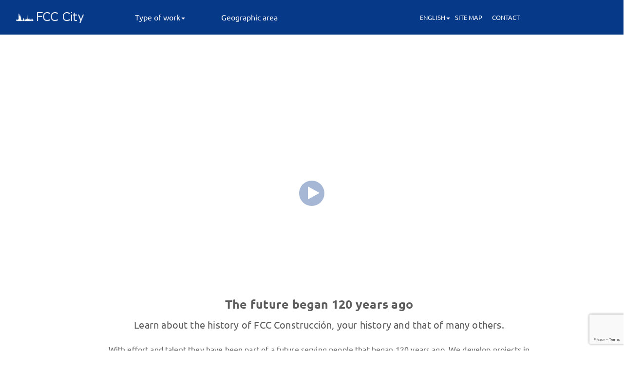

--- FILE ---
content_type: text/html;charset=UTF-8
request_url: https://www.ciudadfcc.com/en/
body_size: 21623
content:




































	
		
			<!DOCTYPE html>





























































	


	


	


	


	


	


	


	


	


	


<!-- Mostrar titulo sin el guion -->

<html class="ltr fcc-web" dir="ltr" lang="en-US">

<head>


	<title>Ciudad FCC: Ciudad FCC: Grandes obras y construcciones</title>

	<meta content="initial-scale=1.0, width=device-width" name="viewport" />
	
	<meta charset="utf-8">
	<meta http-equiv="X-UA-Compatible" content="IE=edge,chrome=1">
	<meta name="description" content="">
	<meta name="viewport" content="width=device-width, initial-scale=1">
	
	
	<!-- Check cookies for ga -->
        		<script type="text/javascript">
        			try {
        					if ('GTM-N9KLNPLM'!='') {
        						var googleAnalyticsId2 = 'GTM-N9KLNPLM';
        						googleAnalyticsId2 = googleAnalyticsId2.replace(/\s/g, "");}
        						if (document.cookie.indexOf("COOKIES_GDPR=")>-1) {
        							var gdprCookie = readCookie("COOKIES_GDPR");
        							var json = JSON.parse(gdprCookie);
        							thirdpartyCookieValue = json['thirdparty'];
        							if(thirdpartyCookieValue != '0'){
        							document.onreadystatechange = function () {
          							if (document.readyState === "interactive") {
          								if(googleAnalyticsId2.includes("GTM")){
          								(function(w,d,s,l,i){w[l]=w[l]||[];w[l].push({'gtm.start':
        								new Date().getTime(),event:'gtm.js'});var f=d.getElementsByTagName(s)[0],
        								j=d.createElement(s),dl=l!='dataLayer'?'&l='+l:'';j.async=true;j.src=
        								'https://www.googletagmanager.com/gtm.js?id='+i+dl;f.parentNode.insertBefore(j,f);
        								})(window,document,'script','dataLayer','GTM-N9KLNPLM');}
        								else{
        									$.getScript("https://www.googletagmanager.com/gtag/js?id=GTM-N9KLNPLM");
        									window.dataLayer = window.dataLayer || [];
        									function gtag(){dataLayer.push(arguments);}
        									gtag('js', new Date());
        									gtag('config', 'GTM-N9KLNPLM');
        								}
        							}
        							};
        						}
        					}
        					if ('UA-48658385-1'!='' && 'UA-48658385-1'!='undefined') {
        						var googleAnalyticsId = 'UA-48658385-1';
        						googleAnalyticsId = googleAnalyticsId.replace(/\s/g, "");}
        						if (document.cookie.indexOf("COOKIES_GDPR=")>-1) {
        							var gdprCookie = readCookie("COOKIES_GDPR");
        							var json = JSON.parse(gdprCookie);
        							thirdpartyCookieValue = json['thirdparty'];

        							if(thirdpartyCookieValue === '0'){
        								window['ga-disable-'+googleAnalyticsId] = true;
        								setCookieDate("_ga",readCookie("_ga"),new Date());
        								setCookieDate("_gat",readCookie("_gat"),new Date());
        								setCookieDate("_gid",readCookie("_gid"),new Date());
        							}
        					}else{
        						window['ga-disable-'+googleAnalyticsId] = true;
        						setCookieDate("_ga",readCookie("_ga"),new Date());
        						setCookieDate("_gat",readCookie("_gat"),new Date());
        						setCookieDate("_gid",readCookie("_gid"),new Date());
        					}
        			} catch (err) {
        				console.log("Se ha producido un error al recuperar la cookie de GDPR"+ err);
        			}

        			function readCookie(name) {
        			  var nameEQ = name + "=";
        			  var ca = document.cookie.split(';');
        			  for(var i=0;i < ca.length;i++) {
        				var c = ca[i];
        				while (c.charAt(0)==' ') c = c.substring(1,c.length);
        				if (c.indexOf(nameEQ) == 0) {
        				  return c.substring(nameEQ.length,c.length);
        				}
        			  }
        			  return null;
        			}

        			function setCookieDate(cname,cvalue,date) {
          				var expires = "expires=Thu, 01 Jan 1970 00:00:00 UTC";
          				document.cookie = cname + "=" + cvalue + ";" + expires + ";path=/";
        			}

        		</script>






































<meta content="text/html; charset=UTF-8" http-equiv="content-type" />









<meta content="FCC City showcases the main works delivered by FCC Construction, a worldwide leader in the infrastructure sector with a history stretching over 100 years" lang="en-US" name="description" /><meta content="construction engineering technology management
construction management and technology
construction management technology
construction technology
construction technology engineering
latest technology in civil construction
road construction technology
what is construction engineering technology
what is construction technology" lang="en-US" name="keywords" />


<script data-senna-track="permanent" src="/combo?browserId=other&minifierType=js&languageId=en_US&t=1769454468057&/o/frontend-js-jquery-web/jquery/jquery.min.js&/o/frontend-js-jquery-web/jquery/bootstrap.bundle.min.js&/o/frontend-js-jquery-web/jquery/collapsible_search.js&/o/frontend-js-jquery-web/jquery/fm.js&/o/frontend-js-jquery-web/jquery/form.js&/o/frontend-js-jquery-web/jquery/popper.min.js&/o/frontend-js-jquery-web/jquery/side_navigation.js" type="text/javascript"></script>
<link data-senna-track="permanent" href="/o/frontend-theme-font-awesome-web/css/main.css" rel="stylesheet" type="text/css" />
<script data-senna-track="temporary" src='https://www.google.com/recaptcha/api.js?render=6Ld35O4UAAAAABe77UmRI-RPFzPWcX0RFZmBmDqd'></script>


<link href="https://www.ciudadfcc.com/o/fcc-ciudad-theme/images/favicon.ico" rel="icon" />





		
			
				
					
						<link data-senna-track="temporary" href="https://www.ciudadfcc.com" rel="canonical" />
					
				
			
		
		


		
			
				
					
						<link data-senna-track="temporary" href="https://www.ciudadfcc.com" hreflang="es-ES" rel="alternate" />
					
					
			
		
		


		
			
				
					
						<link data-senna-track="temporary" href="https://www.ciudadfcc.com/en/" hreflang="en-US" rel="alternate" />
					
					
			
		
		


		
			
				
					
						<link data-senna-track="temporary" href="https://www.ciudadfcc.com" hreflang="x-default" rel="alternate" />
					
					
			
		
		




<link class="lfr-css-file" data-senna-track="temporary" href="https://www.ciudadfcc.com/o/fcc-ciudad-theme/css/clay.css?browserId=other&amp;themeId=fccciudad_WAR_fccciudadtheme&amp;minifierType=css&amp;languageId=en_US&amp;t=1769454572000" id="liferayAUICSS" rel="stylesheet" type="text/css" />



<link data-senna-track="temporary" href="/o/frontend-css-web/main.css?browserId=other&amp;themeId=fccciudad_WAR_fccciudadtheme&amp;minifierType=css&amp;languageId=en_US&amp;t=1769454449536" id="liferayPortalCSS" rel="stylesheet" type="text/css" />









	

	





	



	

		<link data-senna-track="temporary" href="/combo?browserId=other&amp;minifierType=&amp;themeId=fccciudad_WAR_fccciudadtheme&amp;languageId=en_US&amp;com_liferay_asset_publisher_web_portlet_AssetPublisherPortlet_INSTANCE_zwxX9zfBrYc8:%2Fcss%2Fmain.css&amp;com_liferay_journal_content_web_portlet_JournalContentPortlet_INSTANCE_P9rYRCg8rYsb:%2Fcss%2Fmain.css&amp;com_liferay_portal_search_web_search_bar_portlet_SearchBarPortlet_INSTANCE_templateSearch:%2Fcss%2Fmain.css&amp;com_liferay_product_navigation_product_menu_web_portlet_ProductMenuPortlet:%2Fcss%2Fmain.css&amp;com_liferay_product_navigation_user_personal_bar_web_portlet_ProductNavigationUserPersonalBarPortlet:%2Fcss%2Fmain.css&amp;com_liferay_site_navigation_menu_web_portlet_SiteNavigationMenuPortlet:%2Fcss%2Fmain.css&amp;t=1769454572000" id="505b9541" rel="stylesheet" type="text/css" />

	







<script data-senna-track="temporary" type="text/javascript">
	// <![CDATA[
		var Liferay = Liferay || {};

		Liferay.Browser = {
			acceptsGzip: function() {
				return true;
			},

			

			getMajorVersion: function() {
				return 131.0;
			},

			getRevision: function() {
				return '537.36';
			},
			getVersion: function() {
				return '131.0';
			},

			

			isAir: function() {
				return false;
			},
			isChrome: function() {
				return true;
			},
			isEdge: function() {
				return false;
			},
			isFirefox: function() {
				return false;
			},
			isGecko: function() {
				return true;
			},
			isIe: function() {
				return false;
			},
			isIphone: function() {
				return false;
			},
			isLinux: function() {
				return false;
			},
			isMac: function() {
				return true;
			},
			isMobile: function() {
				return false;
			},
			isMozilla: function() {
				return false;
			},
			isOpera: function() {
				return false;
			},
			isRtf: function() {
				return true;
			},
			isSafari: function() {
				return true;
			},
			isSun: function() {
				return false;
			},
			isWebKit: function() {
				return true;
			},
			isWindows: function() {
				return false;
			}
		};

		Liferay.Data = Liferay.Data || {};

		Liferay.Data.ICONS_INLINE_SVG = true;

		Liferay.Data.NAV_SELECTOR = '#navigation';

		Liferay.Data.NAV_SELECTOR_MOBILE = '#navigationCollapse';

		Liferay.Data.isCustomizationView = function() {
			return false;
		};

		Liferay.Data.notices = [
			null

			

			
		];

		Liferay.PortletKeys = {
			DOCUMENT_LIBRARY: 'com_liferay_document_library_web_portlet_DLPortlet',
			DYNAMIC_DATA_MAPPING: 'com_liferay_dynamic_data_mapping_web_portlet_DDMPortlet',
			ITEM_SELECTOR: 'com_liferay_item_selector_web_portlet_ItemSelectorPortlet'
		};

		Liferay.PropsValues = {
			JAVASCRIPT_SINGLE_PAGE_APPLICATION_TIMEOUT: 0,
			NTLM_AUTH_ENABLED: false,
			UPLOAD_SERVLET_REQUEST_IMPL_MAX_SIZE: 2097152000000
		};

		Liferay.ThemeDisplay = {

			

			
				getLayoutId: function() {
					return '57';
				},

				

				getLayoutRelativeControlPanelURL: function() {
					return '/en/group/ciudadfcc/~/control_panel/manage';
				},

				getLayoutRelativeURL: function() {
					return '/en/home';
				},
				getLayoutURL: function() {
					return 'https://www.ciudadfcc.com/en/home';
				},
				getParentLayoutId: function() {
					return '0';
				},
				isControlPanel: function() {
					return false;
				},
				isPrivateLayout: function() {
					return 'false';
				},
				isVirtualLayout: function() {
					return false;
				},
			

			getBCP47LanguageId: function() {
				return 'en-US';
			},
			getCanonicalURL: function() {

				

				return 'https\x3a\x2f\x2fwww\x2eciudadfcc\x2ecom';
			},
			getCDNBaseURL: function() {
				return 'https://www.ciudadfcc.com';
			},
			getCDNDynamicResourcesHost: function() {
				return '';
			},
			getCDNHost: function() {
				return '';
			},
			getCompanyGroupId: function() {
				return '12187494';
			},
			getCompanyId: function() {
				return '12187455';
			},
			getDefaultLanguageId: function() {
				return 'es_ES';
			},
			getDoAsUserIdEncoded: function() {
				return '';
			},
			getLanguageId: function() {
				return 'en_US';
			},
			getParentGroupId: function() {
				return '14171717';
			},
			getPathContext: function() {
				return '';
			},
			getPathImage: function() {
				return '/image';
			},
			getPathJavaScript: function() {
				return '/o/frontend-js-web';
			},
			getPathMain: function() {
				return '/en/c';
			},
			getPathThemeImages: function() {
				return 'https://www.ciudadfcc.com/o/fcc-ciudad-theme/images';
			},
			getPathThemeRoot: function() {
				return '/o/fcc-ciudad-theme';
			},
			getPlid: function() {
				return '11382654';
			},
			getPortalURL: function() {
				return 'https://www.ciudadfcc.com';
			},
			getRealUserId: function() {
				return '12187459';
			},
			getScopeGroupId: function() {
				return '14171717';
			},
			getScopeGroupIdOrLiveGroupId: function() {
				return '14171717';
			},
			getSessionId: function() {
				return '';
			},
			getSiteAdminURL: function() {
				return 'https://www.ciudadfcc.com/group/ciudadfcc/~/control_panel/manage?p_p_lifecycle=0&p_p_state=maximized&p_p_mode=view';
			},
			getSiteGroupId: function() {
				return '14171717';
			},
			getURLControlPanel: function() {
				return '/en/group/control_panel?refererPlid=11382654';
			},
			getURLHome: function() {
				return 'https\x3a\x2f\x2fwww\x2eciudadfcc\x2ecom\x2fweb\x2fportalwebfcc';
			},
			getUserEmailAddress: function() {
				return '';
			},
			getUserId: function() {
				return '12187459';
			},
			getUserName: function() {
				return '';
			},
			isAddSessionIdToURL: function() {
				return false;
			},
			isImpersonated: function() {
				return false;
			},
			isSignedIn: function() {
				return false;
			},

			isStagedPortlet: function() {
				
					
						return false;
					
				
			},

			isStateExclusive: function() {
				return false;
			},
			isStateMaximized: function() {
				return false;
			},
			isStatePopUp: function() {
				return false;
			}
		};

		var themeDisplay = Liferay.ThemeDisplay;

		Liferay.AUI = {

			

			getAvailableLangPath: function() {
				return 'available_languages.jsp?browserId=other&themeId=fccciudad_WAR_fccciudadtheme&colorSchemeId=01&minifierType=js&languageId=en_US&t=1769509631689';
			},
			getCombine: function() {
				return true;
			},
			getComboPath: function() {
				return '/combo/?browserId=other&minifierType=&languageId=en_US&t=1769454495464&';
			},
			getDateFormat: function() {
				return '%m/%d/%Y';
			},
			getEditorCKEditorPath: function() {
				return '/o/frontend-editor-ckeditor-web';
			},
			getFilter: function() {
				var filter = 'raw';

				
					
						filter = 'min';
					
					

				return filter;
			},
			getFilterConfig: function() {
				var instance = this;

				var filterConfig = null;

				if (!instance.getCombine()) {
					filterConfig = {
						replaceStr: '.js' + instance.getStaticResourceURLParams(),
						searchExp: '\\.js$'
					};
				}

				return filterConfig;
			},
			getJavaScriptRootPath: function() {
				return '/o/frontend-js-web';
			},
			getLangPath: function() {
				return 'aui_lang.jsp?browserId=other&themeId=fccciudad_WAR_fccciudadtheme&colorSchemeId=01&minifierType=js&languageId=en_US&t=1769454495464';
			},
			getPortletRootPath: function() {
				return '/html/portlet';
			},
			getStaticResourceURLParams: function() {
				return '?browserId=other&minifierType=&languageId=en_US&t=1769454495464';
			}
		};

		Liferay.authToken = 'NSiI3vo2';

		

		Liferay.currentURL = '\x2fen\x2f';
		Liferay.currentURLEncoded = '\x252Fen\x252F';
	// ]]>
</script>

<script src="/o/js_loader_config?t=1769454468073" type="text/javascript"></script>
<script data-senna-track="permanent" src="/combo?browserId=other&minifierType=js&languageId=en_US&t=1769454495464&/o/frontend-js-web/loader/config.js&/o/frontend-js-web/loader/loader.js&/o/frontend-js-web/aui/aui/aui.js&/o/frontend-js-web/aui/aui-base-html5-shiv/aui-base-html5-shiv.js&/o/frontend-js-web/liferay/browser_selectors.js&/o/frontend-js-web/liferay/modules.js&/o/frontend-js-web/liferay/aui_sandbox.js&/o/frontend-js-web/misc/svg4everybody.js&/o/frontend-js-web/aui/arraylist-add/arraylist-add.js&/o/frontend-js-web/aui/arraylist-filter/arraylist-filter.js&/o/frontend-js-web/aui/arraylist/arraylist.js&/o/frontend-js-web/aui/array-extras/array-extras.js&/o/frontend-js-web/aui/array-invoke/array-invoke.js&/o/frontend-js-web/aui/attribute-base/attribute-base.js&/o/frontend-js-web/aui/attribute-complex/attribute-complex.js&/o/frontend-js-web/aui/attribute-core/attribute-core.js&/o/frontend-js-web/aui/attribute-observable/attribute-observable.js&/o/frontend-js-web/aui/attribute-extras/attribute-extras.js&/o/frontend-js-web/aui/base-base/base-base.js&/o/frontend-js-web/aui/base-pluginhost/base-pluginhost.js&/o/frontend-js-web/aui/classnamemanager/classnamemanager.js&/o/frontend-js-web/aui/datatype-xml-format/datatype-xml-format.js&/o/frontend-js-web/aui/datatype-xml-parse/datatype-xml-parse.js&/o/frontend-js-web/aui/dom-base/dom-base.js&/o/frontend-js-web/aui/dom-core/dom-core.js&/o/frontend-js-web/aui/dom-screen/dom-screen.js&/o/frontend-js-web/aui/dom-style/dom-style.js&/o/frontend-js-web/aui/event-base/event-base.js&/o/frontend-js-web/aui/event-custom-base/event-custom-base.js&/o/frontend-js-web/aui/event-custom-complex/event-custom-complex.js&/o/frontend-js-web/aui/event-delegate/event-delegate.js&/o/frontend-js-web/aui/event-focus/event-focus.js&/o/frontend-js-web/aui/event-hover/event-hover.js&/o/frontend-js-web/aui/event-key/event-key.js&/o/frontend-js-web/aui/event-mouseenter/event-mouseenter.js&/o/frontend-js-web/aui/event-mousewheel/event-mousewheel.js" type="text/javascript"></script>
<script data-senna-track="permanent" src="/combo?browserId=other&minifierType=js&languageId=en_US&t=1769454495464&/o/frontend-js-web/aui/event-outside/event-outside.js&/o/frontend-js-web/aui/event-resize/event-resize.js&/o/frontend-js-web/aui/event-simulate/event-simulate.js&/o/frontend-js-web/aui/event-synthetic/event-synthetic.js&/o/frontend-js-web/aui/intl/intl.js&/o/frontend-js-web/aui/io-base/io-base.js&/o/frontend-js-web/aui/io-form/io-form.js&/o/frontend-js-web/aui/io-queue/io-queue.js&/o/frontend-js-web/aui/io-upload-iframe/io-upload-iframe.js&/o/frontend-js-web/aui/io-xdr/io-xdr.js&/o/frontend-js-web/aui/json-parse/json-parse.js&/o/frontend-js-web/aui/json-stringify/json-stringify.js&/o/frontend-js-web/aui/node-base/node-base.js&/o/frontend-js-web/aui/node-core/node-core.js&/o/frontend-js-web/aui/node-event-delegate/node-event-delegate.js&/o/frontend-js-web/aui/node-event-simulate/node-event-simulate.js&/o/frontend-js-web/aui/node-focusmanager/node-focusmanager.js&/o/frontend-js-web/aui/node-pluginhost/node-pluginhost.js&/o/frontend-js-web/aui/node-screen/node-screen.js&/o/frontend-js-web/aui/node-style/node-style.js&/o/frontend-js-web/aui/oop/oop.js&/o/frontend-js-web/aui/plugin/plugin.js&/o/frontend-js-web/aui/pluginhost-base/pluginhost-base.js&/o/frontend-js-web/aui/pluginhost-config/pluginhost-config.js&/o/frontend-js-web/aui/querystring-stringify-simple/querystring-stringify-simple.js&/o/frontend-js-web/aui/queue-promote/queue-promote.js&/o/frontend-js-web/aui/selector-css2/selector-css2.js&/o/frontend-js-web/aui/selector-css3/selector-css3.js&/o/frontend-js-web/aui/selector-native/selector-native.js&/o/frontend-js-web/aui/selector/selector.js&/o/frontend-js-web/aui/widget-base/widget-base.js&/o/frontend-js-web/aui/widget-htmlparser/widget-htmlparser.js&/o/frontend-js-web/aui/widget-skin/widget-skin.js&/o/frontend-js-web/aui/widget-uievents/widget-uievents.js&/o/frontend-js-web/aui/yui-throttle/yui-throttle.js&/o/frontend-js-web/aui/aui-base-core/aui-base-core.js" type="text/javascript"></script>
<script data-senna-track="permanent" src="/combo?browserId=other&minifierType=js&languageId=en_US&t=1769454495464&/o/frontend-js-web/aui/aui-base-lang/aui-base-lang.js&/o/frontend-js-web/aui/aui-classnamemanager/aui-classnamemanager.js&/o/frontend-js-web/aui/aui-component/aui-component.js&/o/frontend-js-web/aui/aui-debounce/aui-debounce.js&/o/frontend-js-web/aui/aui-delayed-task-deprecated/aui-delayed-task-deprecated.js&/o/frontend-js-web/aui/aui-event-base/aui-event-base.js&/o/frontend-js-web/aui/aui-event-input/aui-event-input.js&/o/frontend-js-web/aui/aui-form-validator/aui-form-validator.js&/o/frontend-js-web/aui/aui-node-base/aui-node-base.js&/o/frontend-js-web/aui/aui-node-html5/aui-node-html5.js&/o/frontend-js-web/aui/aui-selector/aui-selector.js&/o/frontend-js-web/aui/aui-timer/aui-timer.js&/o/frontend-js-web/liferay/dependency.js&/o/frontend-js-web/liferay/dom_task_runner.js&/o/frontend-js-web/liferay/events.js&/o/frontend-js-web/liferay/language.js&/o/frontend-js-web/liferay/lazy_load.js&/o/frontend-js-web/liferay/liferay.js&/o/frontend-js-web/liferay/util.js&/o/frontend-js-web/liferay/global.bundle.js&/o/frontend-js-web/liferay/portal.js&/o/frontend-js-web/liferay/portlet.js&/o/frontend-js-web/liferay/workflow.js&/o/frontend-js-web/liferay/form.js&/o/frontend-js-web/liferay/form_placeholders.js&/o/frontend-js-web/liferay/icon.js&/o/frontend-js-web/liferay/menu.js&/o/frontend-js-web/liferay/notice.js&/o/frontend-js-web/liferay/poller.js&/o/frontend-js-web/aui/async-queue/async-queue.js&/o/frontend-js-web/aui/base-build/base-build.js&/o/frontend-js-web/aui/cookie/cookie.js&/o/frontend-js-web/aui/event-touch/event-touch.js&/o/frontend-js-web/aui/overlay/overlay.js&/o/frontend-js-web/aui/querystring-stringify/querystring-stringify.js&/o/frontend-js-web/aui/widget-child/widget-child.js&/o/frontend-js-web/aui/widget-position-align/widget-position-align.js&/o/frontend-js-web/aui/widget-position-constrain/widget-position-constrain.js&/o/frontend-js-web/aui/widget-position/widget-position.js" type="text/javascript"></script>
<script data-senna-track="permanent" src="/combo?browserId=other&minifierType=js&languageId=en_US&t=1769454495464&/o/frontend-js-web/aui/widget-stack/widget-stack.js&/o/frontend-js-web/aui/widget-stdmod/widget-stdmod.js&/o/frontend-js-web/aui/aui-aria/aui-aria.js&/o/frontend-js-web/aui/aui-io-plugin-deprecated/aui-io-plugin-deprecated.js&/o/frontend-js-web/aui/aui-io-request/aui-io-request.js&/o/frontend-js-web/aui/aui-loading-mask-deprecated/aui-loading-mask-deprecated.js&/o/frontend-js-web/aui/aui-overlay-base-deprecated/aui-overlay-base-deprecated.js&/o/frontend-js-web/aui/aui-overlay-context-deprecated/aui-overlay-context-deprecated.js&/o/frontend-js-web/aui/aui-overlay-manager-deprecated/aui-overlay-manager-deprecated.js&/o/frontend-js-web/aui/aui-overlay-mask-deprecated/aui-overlay-mask-deprecated.js&/o/frontend-js-web/aui/aui-parse-content/aui-parse-content.js&/o/frontend-js-web/liferay/layout_exporter.js&/o/frontend-js-web/liferay/session.js&/o/frontend-js-web/liferay/deprecated.js" type="text/javascript"></script>




	

	<script data-senna-track="temporary" src="/o/js_bundle_config?t=1769454574092" type="text/javascript"></script>


<script data-senna-track="temporary" type="text/javascript">
	// <![CDATA[
		
			
				
		

		

		
	// ]]>
</script>





	
		

			

			
				<script data-senna-track="permanent" id="googleAnalyticsScript" type="text/javascript">
					(function(i, s, o, g, r, a, m) {
						i['GoogleAnalyticsObject'] = r;

						i[r] = i[r] || function() {
							var arrayValue = i[r].q || [];

							i[r].q = arrayValue;

							(i[r].q).push(arguments);
						};

						i[r].l = 1 * new Date();

						a = s.createElement(o);
						m = s.getElementsByTagName(o)[0];
						a.async = 1;
						a.src = g;
						m.parentNode.insertBefore(a, m);
					})(window, document, 'script', '//www.google-analytics.com/analytics.js', 'ga');

					

					
						
							ga('create', 'UA-48658385-1', 'auto');
						
					

					

					

					ga('send', 'pageview');

					
						Liferay.on(
							'endNavigate',
							function(event) {
								ga('set', 'page', event.path);
								ga('send', 'pageview');
							}
						);
					
				</script>
			
		
		



	
		

			

			
		
	












	

	





	



	















<link class="lfr-css-file" data-senna-track="temporary" href="https://www.ciudadfcc.com/o/fcc-ciudad-theme/css/main.css?browserId=other&amp;themeId=fccciudad_WAR_fccciudadtheme&amp;minifierType=css&amp;languageId=en_US&amp;t=1769454572000" id="liferayThemeCSS" rel="stylesheet" type="text/css" />




	<style data-senna-track="temporary" type="text/css">
		.js-slick-carousel .bg-img-hero-center .text-left .titleh3{
    font-size: 4rem;
}

.fcc-web .footer {
    background: #6b6b6b !important;
}
	</style>





	<style data-senna-track="temporary" type="text/css">

		

			

		

			

		

			

		

			

		

			

		

			

		

			

		

			

		

			

		

			

		

			

		

			

		

	</style>


<script type="text/javascript">
// <![CDATA[
Liferay.Loader.require('frontend-js-spa-web@3.0.56/liferay/init.es', function(frontendJsSpaWeb3056LiferayInitEs) {
(function(){
var frontendJsSpaWebLiferayInitEs = frontendJsSpaWeb3056LiferayInitEs;
(function() {var $ = AUI.$;var _ = AUI._;

Liferay.SPA = Liferay.SPA || {};
Liferay.SPA.cacheExpirationTime = -1;
Liferay.SPA.clearScreensCache = true;
Liferay.SPA.debugEnabled = false;
Liferay.SPA.excludedPaths = ["/c/document_library","/documents","/image"];
Liferay.SPA.loginRedirect = '';
Liferay.SPA.navigationExceptionSelectors = ':not([target="_blank"]):not([data-senna-off]):not([data-resource-href]):not([data-cke-saved-href]):not([data-cke-saved-href])';
Liferay.SPA.requestTimeout = 0;
Liferay.SPA.userNotification = {
	message: 'It looks like this is taking longer than expected.',
	timeout: 0,
	title: 'Oops'
};

frontendJsSpaWebLiferayInitEs.default.init(
	function(app) {
		app.setPortletsBlacklist({"com_liferay_oauth_web_internal_portlet_AuthorizePortlet":true,"com_liferay_nested_portlets_web_portlet_NestedPortletsPortlet":true,"com_liferay_site_navigation_directory_web_portlet_SitesDirectoryPortlet":true,"com_liferay_login_web_portlet_LoginPortlet":true,"com_liferay_login_web_portlet_FastLoginPortlet":true});
		app.setValidStatusCodes([221,490,494,499,491,492,493,495,220]);
	}
);})();})();
});
// ]]>
</script><link data-senna-track="permanent" href="https://www.ciudadfcc.com/combo?browserId=other&minifierType=css&languageId=en_US&t=1769454453696&/o/change-tracking-change-lists-indicator-theme-contributor/change_tracking_change_lists_indicator.css" rel="stylesheet" type = "text/css" />
<script type="text/javascript">
// <![CDATA[
Liferay.on(
	'ddmFieldBlur', function(event) {
		if (window.Analytics) {
			Analytics.send(
				'fieldBlurred',
				'Form',
				{
					fieldName: event.fieldName,
					focusDuration: event.focusDuration,
					formId: event.formId,
					page: event.page
				}
			);
		}
	}
);

Liferay.on(
	'ddmFieldFocus', function(event) {
		if (window.Analytics) {
			Analytics.send(
				'fieldFocused',
				'Form',
				{
					fieldName: event.fieldName,
					formId: event.formId,
					page: event.page
				}
			);
		}
	}
);

Liferay.on(
	'ddmFormPageShow', function(event) {
		if (window.Analytics) {
			Analytics.send(
				'pageViewed',
				'Form',
				{
					formId: event.formId,
					page: event.page,
					title: event.title
				}
			);
		}
	}
);

Liferay.on(
	'ddmFormSubmit', function(event) {
		if (window.Analytics) {
			Analytics.send(
				'formSubmitted',
				'Form',
				{
					formId: event.formId
				}
			);
		}
	}
);

Liferay.on(
	'ddmFormView', function(event) {
		if (window.Analytics) {
			Analytics.send(
				'formViewed',
				'Form',
				{
					formId: event.formId,
					title: event.title
				}
			);
		}
	}
);
// ]]>
</script>







<script data-senna-track="temporary" type="text/javascript">
	if (window.Analytics) {
		window._com_liferay_document_library_analytics_isViewFileEntry = false;
	}
</script>




























	<script type="text/javascript" id="www-widgetapi-script" src="https://s.ytimg.com/yts/jsbin/www-widgetapi-vflYl14TA/www-widgetapi.js" async=""></script>
	<script src="https://www.youtube.com/iframe_api?v=3.0.20" id="YTAPI"></script>

	
</head>

<body class=" controls-visible  yui3-skin-sam signed-out public-page site dockbar-split ">
<!-- Google Tag Manager (noscript) -->
	<noscript><iframe src="https://www.googletagmanager.com/ns.html?id=GTM-N9KLNPLM"
	height="0" width="0" style="display:none;visibility:hidden"></iframe></noscript>
<!-- End Google Tag Manager (noscript) -->






















































































	<style>
		.fcc-web .header .title a {
		    background: rgba(0, 0, 0, 0) url(https://www.ciudadfcc.com/o/fcc-ciudad-theme/images/FCC_ciudad_logo_en_US.png) no-repeat scroll 50% 50%;		    
			background-size: 100%;
		}
	</style>

<header class="header">
	<div class="wrapper">
		<h1 class="title"><a href="https://www.ciudadfcc.com/en" title="Go to Ciudad FCC">Ciudad FCC</a></h1>
		<nav class="animenu"> 
			<button class="animenu__toggle">
				<span class="animenu__toggle__bar"></span>
				<span class="animenu__toggle__bar"></span>
				<span class="animenu__toggle__bar"></span>
			</button>
			<ul class="animenu__nav">
							<li>
								<a class="" href="https://www.ciudadfcc.com/en/construcciones"><span class="v_center">Type of work</span></a>
								<ul class="animenu__nav__child">									
										<li>
											<a href="https://www.ciudadfcc.com/en/work-airports">Airports</a>
										</li>
										<li>
											<a href="https://www.ciudadfcc.com/en/construccion-carreteras">Roads</a>
										</li>
										<li>
											<a href="https://www.ciudadfcc.com/en/construccion-congresos">Trade fairs</a>
										</li>
										<li>
											<a href="https://www.ciudadfcc.com/en/construccion-centros-culturales">Cultural centers</a>
										</li>
										<li>
											<a href="https://www.ciudadfcc.com/en/contruccion-centros-deportivos">Sport facilities</a>
										</li>
										<li>
											<a href="https://www.ciudadfcc.com/en/contruccion-obras-ferroviarias">Railways</a>
										</li>
										<li>
											<a href="https://www.ciudadfcc.com/en/construccion-obras-hidraulicas">Hydraulic works</a>
										</li>
										<li>
											<a href="https://www.ciudadfcc.com/en/contruccion-hoteles">Hotels</a>
										</li>
										<li>
											<a href="https://www.ciudadfcc.com/en/construccion-obras-industriales">Industrial</a>
										</li>
										<li>
											<a href="https://www.ciudadfcc.com/en/construccion-obras-maritimas">Maritime works</a>
										</li>
										<li>
											<a href="https://www.ciudadfcc.com/en/construccion-obras-mineria">Mining</a>
										</li>
										<li>
											<a href="https://www.ciudadfcc.com/en/construccion-oficinas">Offices</a>
										</li>
										<li>
											<a href="https://www.ciudadfcc.com/en/otros-no-residencial">Others non residential</a>
										</li>
										<li>
											<a href="https://www.ciudadfcc.com/en/construccion-puentes">Bridges</a>
										</li>
										<li>
											<a href="https://www.ciudadfcc.com/en/construccion-rehabilitacion">Rehabilitation</a>
										</li>
										<li>
											<a href="https://www.ciudadfcc.com/en/construccion-sanitarias">Hospitals</a>
										</li>
										<li>
											<a href="https://www.ciudadfcc.com/en/construccion-tuneles">Tunnels</a>
										</li>
										<li>
											<a href="https://www.ciudadfcc.com/en/construccion-viviendas">Housing</a>
										</li>
								</ul>
							</li>
									<li><a class="" href="https://www.ciudadfcc.com/en/area-geografica"><span class="v_center">Geographic area</span></a></li>

				<li>
							<ul class="animenu__nav__child language-menu">									
								<li>
									<a href="/es_ES/web/ciudadfcc" title="Go to español">
										español
									</a>
								</li>
							</ul>						
							<a href="javascript:void(0);"><span class="v_center">ENGLISH</span></a>
				</li>
					<li><a href="https://www.ciudadfcc.com/en/mapa-web" title="Go to Site map"><span class="v_center">SITE MAP</span></a></li>					
					<li><a href="https://www.ciudadfcc.com/en/contacto" title="Go to Contact"><span class="v_center">CONTACT</span></a></li>					
				<li>
					<div class="enlace-busqueda">  








































	

	<div class="portlet-boundary portlet-boundary_com_liferay_portal_search_web_search_bar_portlet_SearchBarPortlet_  portlet-static portlet-static-end portlet-barebone portlet-search-bar " id="p_p_id_com_liferay_portal_search_web_search_bar_portlet_SearchBarPortlet_INSTANCE_main_searcher_">
		<span id="p_com_liferay_portal_search_web_search_bar_portlet_SearchBarPortlet_INSTANCE_main_searcher"></span>




	

	
		
			






































	
		
<section class="portlet" id="portlet_com_liferay_portal_search_web_search_bar_portlet_SearchBarPortlet_INSTANCE_main_searcher">


	<div class="portlet-content">

		<div class="autofit-float autofit-row portlet-header">
			<div class="autofit-col autofit-col-end">
				<div class="autofit-section">
				</div>
			</div>
		</div>

		
			<div class=" portlet-content-container">
				


	<div class="portlet-body">



	
		
			
				
					



















































	

				

				
					
						


	

		














	
		





























































<form action="/en/" class="form  " data-fm-namespace="_com_liferay_portal_search_web_search_bar_portlet_SearchBarPortlet_INSTANCE_main_searcher_" id="_com_liferay_portal_search_web_search_bar_portlet_SearchBarPortlet_INSTANCE_main_searcher_fm" method="get" name="_com_liferay_portal_search_web_search_bar_portlet_SearchBarPortlet_INSTANCE_main_searcher_fm" >
	

	








































































	

		

		
			
				<input  class="field form-control"  id="_com_liferay_portal_search_web_search_bar_portlet_SearchBarPortlet_INSTANCE_main_searcher_formDate"    name="_com_liferay_portal_search_web_search_bar_portlet_SearchBarPortlet_INSTANCE_main_searcher_formDate"     type="hidden" value="1769634247023"   />
			
		

		
	









			

			<div class="search-bar">
				








































































	

		

		
			
				<input  class="field search-bar-empty-search-input form-control"  id="_com_liferay_portal_search_web_search_bar_portlet_SearchBarPortlet_INSTANCE_main_searcher_emptySearchEnabled"    name="_com_liferay_portal_search_web_search_bar_portlet_SearchBarPortlet_INSTANCE_main_searcher_emptySearchEnabled"     type="hidden" value="false"   />
			
		

		
	










				<div class="input-group search-bar-simple">
					
						
							<div class="input-group-item search-bar-keywords-input-wrapper">
								<input class="form-control input-group-inset input-group-inset-after search-bar-keywords-input" data-qa-id="searchInput" id="dkrk___q" name="q" placeholder="Search..." title="Search" type="text" value="" />

								








































































	

		

		
			
				<input  class="field form-control"  id="_com_liferay_portal_search_web_search_bar_portlet_SearchBarPortlet_INSTANCE_main_searcher_scope"    name="_com_liferay_portal_search_web_search_bar_portlet_SearchBarPortlet_INSTANCE_main_searcher_scope"     type="hidden" value=""   />
			
		

		
	










								<div class="input-group-inset-item input-group-inset-item-after">
									<button class="btn" aria-label="Submit" id="udzo" type="submit"><svg class="lexicon-icon lexicon-icon-search" focusable="false" role="presentation"><use xlink:href="https://www.ciudadfcc.com/o/fcc-ciudad-theme/images/clay/icons.svg#search"/></svg></button>
								</div>
							</div>
						
					
				</div>
			</div>
		



























































	

	
</form>



<script type="text/javascript">
// <![CDATA[
AUI().use('liferay-form', function(A) {(function() {var $ = AUI.$;var _ = AUI._;
	Liferay.Form.register(
		{
			id: '_com_liferay_portal_search_web_search_bar_portlet_SearchBarPortlet_INSTANCE_main_searcher_fm'

			
				, fieldRules: [

					

				]
			

			

			, validateOnBlur: true
		}
	);

	var onDestroyPortlet = function(event) {
		if (event.portletId === 'com_liferay_portal_search_web_search_bar_portlet_SearchBarPortlet_INSTANCE_main_searcher') {
			delete Liferay.Form._INSTANCES['_com_liferay_portal_search_web_search_bar_portlet_SearchBarPortlet_INSTANCE_main_searcher_fm'];
		}
	};

	Liferay.on('destroyPortlet', onDestroyPortlet);

	

	Liferay.fire(
		'_com_liferay_portal_search_web_search_bar_portlet_SearchBarPortlet_INSTANCE_main_searcher_formReady',
		{
			formName: '_com_liferay_portal_search_web_search_bar_portlet_SearchBarPortlet_INSTANCE_main_searcher_fm'
		}
	);
})();});
// ]]>
</script>

		<script type="text/javascript">
// <![CDATA[
AUI().use('liferay-search-bar', function(A) {(function() {var $ = AUI.$;var _ = AUI._;
			new Liferay.Search.SearchBar(A.one('#_com_liferay_portal_search_web_search_bar_portlet_SearchBarPortlet_INSTANCE_main_searcher_fm'));
		})();});
// ]]>
</script>
	


	
	
					
				
			
		
	
	


	</div>

			</div>
		
	</div>
</section>
	

		
		







	</div>






					</div>
				</li>

			</ul>
		</nav>
	</div>
</header>



	<main class="container-fluid mainWrapper main-container   ">
		<section>
			<nav class="wrapper content">
			</nav>

































































<div class="columns-1" id="main-content" role="main">
	<div class="portlet-layout row">
		<div class="col-md-12 portlet-column portlet-column-only" id="column-1">
			<div class="portlet-dropzone portlet-column-content portlet-column-content-only" id="layout-column_column-1">







































	

	<div class="portlet-boundary portlet-boundary_com_liferay_journal_content_web_portlet_JournalContentPortlet_  portlet-static portlet-static-end portlet-barebone portlet-journal-content " id="p_p_id_com_liferay_journal_content_web_portlet_JournalContentPortlet_INSTANCE_P9rYRCg8rYsb_">
		<span id="p_com_liferay_journal_content_web_portlet_JournalContentPortlet_INSTANCE_P9rYRCg8rYsb"></span>




	

	
		
			






































	
		
<section class="portlet" id="portlet_com_liferay_journal_content_web_portlet_JournalContentPortlet_INSTANCE_P9rYRCg8rYsb">


	<div class="portlet-content">

		<div class="autofit-float autofit-row portlet-header">
			<div class="autofit-col autofit-col-end">
				<div class="autofit-section">




















<div class="visible-interaction">
	
		

		

		

		
	
</div>				</div>
			</div>
		</div>

		
			<div class=" portlet-content-container">
				


	<div class="portlet-body">



	
		
			
				
					



















































	

				

				
					
						


	

		
































	
	
		
			
			
				
					
					
					

						

						<div class="" data-fragments-editor-item-id="20109-20588626" data-fragments-editor-item-type="fragments-editor-mapped-item" >
							


















	
	
		<div class="journal-content-article " data-analytics-asset-id="20588624" data-analytics-asset-title="VIDEO_CIUDADFCC_CONTENIDO" data-analytics-asset-type="web-content">
			

			<style>
.banner-video-container{
   height: 760px;
   margin-bottom: 2.5rem;
  /*width: 1440px;*/
  /*opacity: 0.28;*/
  /*background-color: #063988;*/
}

.banner-video-container .container,
.banner-video-container .row{
    height: 100%;
}

.banner-video-container .mbr-background-video-preview {
    position: absolute;
    bottom: 0;
    left: 0;
    right: 0;
    top: 0;
    height: 660px;
}

.banner-video-container .mbr-background-video,
.banner-video-container .mbr-background-video-preview {
    height: 660px;
    position: absolute;
    bottom: 0;
    left: 0;
    right: 0;
    top: 0;
}

.mbr-section-title{
    /*height: 176px;
    width: 632px;*/
    color: #fff;
    font-family: 'ubuntubold';
    font-size: 78px;
    letter-spacing: 0.75px;
    line-height: 90px;
    text-align: center;
    margin: auto;
}

.mbr-media{
    text-align: center;
}
.mbr-media span.icon-play {
  height: 52px;
  width: 52px;
  opacity: 0.36;
  background-color: #063988;
font-size: 30px;
cursor: pointer;
border-radius: 50%;
position: relative;
display: inline-block;
}

.mbr-media a:hover{
 text-decoration: none;
}

.mbr-media span.icon-play::before {
    color: #fff !important;
    position: absolute;
    left: 50%;
    top: 20%;
    -webkit-transform: translateX(-35%); 
    -moz-transform: translateX(-35%); 
    -ms-transform: translateX(-35%);
    -o-transform: translateX(-35%);
    transform: translateX(-35%);
}

.banner-video-container .mbr-banner-description{
   height: 300px;
  width: 813px;
  background-color: #FFFFFF;
  margin: auto;
  padding: 2.5rem;
  position: absolute;
  top: 500px;
  width: 100%;
}

.mbr-banner-description .el-futuro-comenzo-ha{
  color: #5D5D5D;
font-family: 'ubuntubold';
font-size: 25px;
letter-spacing: 0.24px;
text-align: center;
margin-bottom: 1rem;
  line-height: 29px;
  
}

.mbr-banner-description .conoce-la-historia-d{
  color: #5D5D5D;
font-family: 'ubunturegular';
font-size: 20px;
letter-spacing: 0.19px;
text-align: center;
  line-height: 24px;
  
}

.mbr-banner-description .con-esfuerzo-y-talen{
  color: #5D5D5D;
font-family: 'ubunturegular';
font-size: 16px;
letter-spacing: 0.15px;
line-height: 29px;
text-align: center;
padding: .5rem 0 2rem;
margin: 0 auto;
}

@media(max-width: 992px) {
    .mbr-section-title{
          font-size: 60px;
          letter-spacing: 0.37px;
          text-align: center;
    }
}

@media(max-width: 575px) {
    .mbr-section-title{
          font-size: 1.5rem;
          letter-spacing: 0.37px;
          text-align: center;
          line-height: 60px;
    }
    
    .banner-video-container .mbr-banner-description{
        width: 90.28%;
    }
    
    .banner-video-container{
       height: 760px;
       margin-bottom: 20rem;
    }
}

</style>


<script>
$(function () {
    $("#YTP_cfcc").mb_YTPlayer({
        videoURL:'https://www.youtube.com/watch?v=F1rfeZs2RFE',
        containment:'#YTP_cfcc',
        autoPlay: true, 
        mute:true, 
        startAt:0,
        opacity:1, 
        showControls: false
        }); 

});
</script>

<div class="banner-video-container">
<section class="mbr-fullscreen" data-bg-video="https://www.youtube.com/watch?v=F1rfeZs2RFE" style="z-index: 0;">
    <div class="mbr-background-video-preview" style="background-size: cover; background-position: center center; background-image: url(https://img.youtube.com/vi/F1rfeZs2RFE/maxresdefault.jpg); opacity: 50%;"></div>
    <div class="mbr-background-video mb_YTPlayer isMuted" id="YTP_cfcc"></div>


    
    <div class="container align-center">
        <div class="row justify-content-md-center">
            <div class="mbr-white col-md-10">
                    <h2 class="mbr-section-title align-center py-2 mt-6 ml-6 mr-6">
                            We build a world to live in
                    </h2>
                <div class="mbr-media py-2 mt-4">
                    <a href="https://www.youtube.com/watch?v=F1rfeZs2RFE" target="_blank">
                        <span class="mbr-iconfont mbri-play icon-play" style="color: rgb(0, 86, 151);" media-simple="true"></span>
                    </a>
                </div>
                <div class="mbr-section-description text-center">
                        <div class="mbr-banner-description">
                            <h2 class="el-futuro-comenzo-ha">
                                The future began 120 years ago
                            </h2>
                            <p class="conoce-la-historia-d">
                                Learn about the history of FCC Construcción, your history and that of many others.
                            </p>
                            <p class="con-esfuerzo-y-talen">
                                With effort and talent they have been part of a future serving people that began 120 years ago.
We develop projects in more than 25 countries. We are FCC Construcción, we are sustainable, urban and innovative infrastructures. We are the solution and technical expertise for the most complex construction projects.
                            </p>
                        </div>
                </div>
            </div>
        </div>
    </div>
    </section>
</div>
		</div>

		

	




							
						</div>
					
				
			
		
	




	

	

	

	

	

	




	
	
					
				
			
		
	
	


	</div>

			</div>
		
	</div>
</section>
	

		
		







	</div>














































	

	<div class="portlet-boundary portlet-boundary_com_liferay_journal_content_web_portlet_JournalContentPortlet_  portlet-static portlet-static-end portlet-barebone portlet-journal-content " id="p_p_id_com_liferay_journal_content_web_portlet_JournalContentPortlet_INSTANCE_C3mLq79AEQ30_">
		<span id="p_com_liferay_journal_content_web_portlet_JournalContentPortlet_INSTANCE_C3mLq79AEQ30"></span>




	

	
		
			






































	
		
<section class="portlet" id="portlet_com_liferay_journal_content_web_portlet_JournalContentPortlet_INSTANCE_C3mLq79AEQ30">


	<div class="portlet-content">

		<div class="autofit-float autofit-row portlet-header">
			<div class="autofit-col autofit-col-end">
				<div class="autofit-section">




















<div class="visible-interaction">
	
		

		

		

		
	
</div>				</div>
			</div>
		</div>

		
			<div class=" portlet-content-container">
				


	<div class="portlet-body">



	
		
			
				
					



















































	

				

				
					
						


	

		
































	
	
		
			
			
				
					
					
					

						

						<div class="" data-fragments-editor-item-id="20109-20588695" data-fragments-editor-item-type="fragments-editor-mapped-item" >
							


















	
	
		<div class="journal-content-article " data-analytics-asset-id="20588693" data-analytics-asset-title="MAPA_CIUDADFCC_CONTENIDO" data-analytics-asset-type="web-content">
			

			<style>
.bGrey{
    background-color: #FAFAFA;
}

.banner-map .title{
    font-family: 'ubunturegular';
    font-size: 2rem;
    color: #00378D;
    letter-spacing: 0.29px;
    line-height: 46px;
}

.banner-map .subtitle{
    font-family: 'ubunturegular';
    font-size: 1rem;
    color: #5D5D5D;
    letter-spacing: 0.15px;
    line-height: 27.8px;
}

.banner-map .title-link{
    color: #00378D;
    font-family: 'ubuntubold';

    
}

.group-16 {
  height: 353px;
  width: 723px;
  box-shadow: 0 0 20px 0 rgba(0,0,0,0.1);
}

@media (min-width:992px) {
    .banner-map .container-text{
        margin-left: 6rem;
        margin-right: 6rem;
    }
}

@media (max-width: 575px) {
    .banner-map .container-text{
        text-align: center;
    }

}

</style>

<div class="bGrey container-fluid mt-5 mb-5 banner-map">
    <div class="row">
        <div class="col-sm-6 col-xs-12 m-auto">
            <div class="container-text">
                <div class="row">
                    <div class="col-12">
                                                    <h2 class="title mb-2">More than 70 projects on 4 continents</h2>
                    </div>
                    <div class="col-12">
                            <p class="subtitle mb-2">120 years of experience, designing and executing all types of infrastructures with  the aim of improving the quality of life of the communities in which we carry out our activity.</p>
                    </div>
                    <div class="col-12">
                            <a class="title-enlace title-link" href="/en/area-geografica">
                                    <u>Find out &gt;</u>
                            </a>
                    </div>
                </div>
            </div>
        </div>
        <div class="col-sm-6 col-xs-12">
            	<picture data-fileentryid="20588670"><source media="(max-width:128px)" srcset="/o/adaptive-media/image/20588670/Thumbnail-128x128/Group+16.png?t=1616495301432" /><source media="(max-width:600px) and (min-width:128px)" srcset="/o/adaptive-media/image/20588670/thumbnail-600x0/Group+16.png?t=1616495301432" /><source media="(max-width:724px) and (min-width:600px)" srcset="/o/adaptive-media/image/20588670/Preview-1000x0/Group+16.png?t=1616495301432" /><img alt="" data-fileentryid="20588670" src="/documents/14171717/20588365/Group+16.png/c04b0577-c14b-7ead-4c39-d5aced2f93d5?t=1616495301432" /></picture>
        </div>
   </div>  
</div>
		</div>

		

	




							
						</div>
					
				
			
		
	




	

	

	

	

	

	




	
	
					
				
			
		
	
	


	</div>

			</div>
		
	</div>
</section>
	

		
		







	</div>














































	

	<div class="portlet-boundary portlet-boundary_com_liferay_asset_publisher_web_portlet_AssetPublisherPortlet_  portlet-static portlet-static-end portlet-barebone portlet-asset-publisher " id="p_p_id_com_liferay_asset_publisher_web_portlet_AssetPublisherPortlet_INSTANCE_zwxX9zfBrYc8_">
		<span id="p_com_liferay_asset_publisher_web_portlet_AssetPublisherPortlet_INSTANCE_zwxX9zfBrYc8"></span>




	

	
		
			






































	
		
<section class="portlet" id="portlet_com_liferay_asset_publisher_web_portlet_AssetPublisherPortlet_INSTANCE_zwxX9zfBrYc8">


	<div class="portlet-content">

		<div class="autofit-float autofit-row portlet-header">
			<div class="autofit-col autofit-col-end">
				<div class="autofit-section">
				</div>
			</div>
		</div>

		
			<div class=" portlet-content-container">
				


	<div class="portlet-body">



	
		
			
				
					



















































	

				

				
					
						


	

		




































	


























	
	
	




	
		
			
				


















































































	
		
			
			<!-- <p>test</p> -->
				
				
			






































	    <style>
        .js-slick-carousel .js-slide .img-fluid {
            /*width: 1440px;*/
            width: 100%;
            height: 428px;

        }
        
        .js-slick-carousel .bg-img-hero-center{
          background-size: 100% 428px;
        }
        
        .js-slick-carousel .bg-img-hero-center {
           width: 100%;
           height: 428px;
        }
        
        .slick-arrow {
            position: absolute;
            top: calc(100% - 21px);
            -webkit-transform: translate(0,-50%);
            transform: translate(0,-50%);
            z-index: 1;
            line-height: 0;
            display: inline-block;
            color:             background-color: #FFFFFF;
            width: 2.6875rem;
            height: 2.6875rem;
            cursor: pointer;
            transition: .3s;
            
        }

        .slick-arrow::before {
            color: #063988;
             background-color: #fff;
             border-radius: 0;
            display: -ms-flexbox;
            display: flex;
            -ms-flex-pack: center;
            justify-content: center;
            -ms-flex-align: center;
            align-items: center;
            width: 100%;
            height: 100%;
        }
        
        .js-slick-carousel .slick-prev{
           margin-left: 1.5rem !important;
        }
        
        .js-slick-carousel .slick-next{
           margin-right: 1.5rem !important;
        }
        
        /*
        .js-slick-carousel .slick-arrow{
          background: #fff;
          width: 42px;
          height: 42px;
          z-index: 1000;
         
        }
        
        .js-slick-carousel .slick-arrow:hover{
          background: #fff;
        }
        
        .js-slick-carousel .slick-arrow::before{
             color: #063988;
             background-color: #fff;
             border-radius: 0;
        }
        
        .js-slick-carousel .slick-prev{
           float: left;
           position: absolute;
           top: calc(100% - 20px) !important;
           left: calc(100% - 342px) !important;
        }
        
        .js-slick-carousel .slick-next{
           float: left;
           position: absolute;
           top: calc(100% - 20px) !important;
           left: calc(100% - 300px) !important;
        }
        */
        
        .progress {
          display: block;
          width: 100%;
          height: 10px;
          border-radius: 10px;
          overflow: hidden;
          background-color: #f5f5f5;
          background-image: linear-gradient(to right, #063988, #063988);
          background-repeat: no-repeat;
          background-size: 0 100%;
          transition: background-size .4s ease-in-out;
          height: 2px;
        }
        
        .slider-container-progress{
          position: relative;
          bottom: 43px;
          height: 43px;
          text-align: center;
        }
        
        .slider-container-progress .slider__label{
          color: #fff;
         /* float: right;
          margin-right: 170px;*/
        }
        
        .slide-container-text{
            font-family: "ubunturegular";
            color: #fff;
        }
        
        .js-slick-carousel .bg-img-hero-center .text-left h3{
            font-size: 4rem;
        }
        
        .js-slick-carousel .bg-img-hero-center .text-left p{
            font-size: 1.5rem;
        }
        
        .js-slick-carousel .bg-img-hero-center .text-right p:nth-of-type(1){
            font-size: 1.25rem;
            margin: 0;
        }

        .js-slick-carousel .bg-img-hero-center .text-right p:nth-of-type(2){
            font-size: 1rem;
        }
        
        
        @media(max-width: 768px){
            .slide-container-text{
                padding: 2rem !important;
            }
            
            .slide-container-text div{
                margin: 0 !important;
                text-align: left !important;
            }
        }
        
        @media(max-width:768px){
          .js-slick-carousel .bg-img-hero-center {
            background-size: 100% 340px;
            height: 340px !important;
          }
        }
        
        @media(max-width: 345px){
            .js-slick-carousel .bg-img-hero-center {
                background-size: 100% 280px;
                height: 280px !important;
            }
            
            .js-slick-carousel .bg-img-hero-center .text-left h3{
                font-size: 3rem;
                margin: 0;
            }
            
            .js-slick-carousel .bg-img-hero-center .text-left p{
                font-size: 1.25rem;
            }
            
            .js-slick-carousel .bg-img-hero-center .text-right p:nth-of-type(1),
            .js-slick-carousel .bg-img-hero-center .text-right p:nth-of-type(2){
                font-size: 1rem;
            }
        }
    </style>

    <div class="js-slick-carousel slick"
        >
        
        
        
            
                            <div
                    class="js-slide slick-slide slick-current slick-active"
                    data-slick-index="1"
                    aria-hidden="false"
                    style="width: 1076px; height: auto;"
                    tabindex="0">
            
                    <div class="lfr-meta-actions asset-actions">

                                            </div>

                        <div class="js-slide bg-img-hero-center d-none d-lg-block" style="background-image: url(/documents/14171717/21113770/puentes+-+desktop.png/8e6f49ac-f840-7e1e-af5b-f6c1e817b142?t=1618480772740)">
        <div class="space-3 text-center container">
            <div class="row slide-container-text">
                <div class="col-md-6 col-xs-12 mt-8 text-left">
                     <div class="w-100 titleh3">+ 1650</div>
                    <p class="w-100">bridges</p>
                </div>
                <div class="col-md-6 col-xs-12 mt-8 text-right">
                    <p class="w-100">Mersey Bridge</p>
                    <p class="w-100">United Kigndom</p>
                </div>
            </div>
        </div>
    </div>

    <div class="js-slide bg-img-hero-center  d-none d-md-block d-lg-none" style="background-image: url(/documents/14171717/21113778/puentes+-+tablet.png/84c49f21-5b86-aacc-8d6e-9ed9e13e1e07?t=1618480797678)">
        <div class="space-3 text-center container">
            <div class="row slide-container-text">
                <div class="col-md-6 col-xs-12 mt-8 text-left">
                     <div class="w-100 titleh3">+ 1650</div>
                    <p class="w-100">bridges</p>
                </div>
                <div class="col-md-6 col-xs-12 mt-8 text-right">
                    <p class="w-100">Mersey Bridge</p>
                    <p class="w-100">United Kigndom</p>
                </div>
            </div>
        </div>
    </div>
    <div class="js-slide bg-img-hero-center  d-block d-md-none" style="background-image: url(/documents/14171717/21113786/puentes+-+mobile.png/0284b03a-8bdc-de25-955d-7e6c2b3ca11e?t=1618480825855)">
        <div class="space-3 text-center container">
            <div class="row slide-container-text">
                <div class="col-md-6 col-xs-12 mt-8 text-left">
                    <div class="w-100 titleh3">+ 1650</div>
                    <p class="w-100">bridges</p>
                </div>
                <div class="col-md-6 col-xs-12 mt-8 text-right">
                    <p class="w-100">Mersey Bridge</p>
                    <p class="w-100">United Kigndom</p>
                </div>
            </div>
        </div>
    </div>

                    

                </div>
            
            
                            <div
                    class="js-slide slick-slide"
                    data-slick-index="2"
                    aria-hidden="true"
                    style="width: 1076px; height: auto;"
                    tabindex="-1">
            
                    <div class="lfr-meta-actions asset-actions">

                                            </div>

                        <div class="js-slide bg-img-hero-center d-none d-lg-block" style="background-image: url(/documents/14171717/21113770/instalaciones+deportivas+-+desktop.png/c81e3c07-ff2b-064d-633f-2ed552ab1e9d?t=1618481740705)">
        <div class="space-3 text-center container">
            <div class="row slide-container-text">
                <div class="col-md-6 col-xs-12 mt-8 text-left">
                     <div class="w-100 titleh3">+25</div>
                    <p class="w-100">sports facilities</p>
                </div>
                <div class="col-md-6 col-xs-12 mt-8 text-right">
                    <p class="w-100">Wanda Metropolitano</p>
                    <p class="w-100">Spain</p>
                </div>
            </div>
        </div>
    </div>

    <div class="js-slide bg-img-hero-center  d-none d-md-block d-lg-none" style="background-image: url(/documents/14171717/21113778/instalaciones+deportivas+-tablet.png/f30b233a-d031-c766-3e56-4264d2e5b283?t=1617958171918)">
        <div class="space-3 text-center container">
            <div class="row slide-container-text">
                <div class="col-md-6 col-xs-12 mt-8 text-left">
                     <div class="w-100 titleh3">+25</div>
                    <p class="w-100">sports facilities</p>
                </div>
                <div class="col-md-6 col-xs-12 mt-8 text-right">
                    <p class="w-100">Wanda Metropolitano</p>
                    <p class="w-100">Spain</p>
                </div>
            </div>
        </div>
    </div>
    <div class="js-slide bg-img-hero-center  d-block d-md-none" style="background-image: url(/documents/14171717/21113786/intalaciones+deportivas+-+mobile.png/b9fde74e-fb28-9bf8-ea57-7b132c841ef0?t=1617958182601)">
        <div class="space-3 text-center container">
            <div class="row slide-container-text">
                <div class="col-md-6 col-xs-12 mt-8 text-left">
                    <div class="w-100 titleh3">+25</div>
                    <p class="w-100">sports facilities</p>
                </div>
                <div class="col-md-6 col-xs-12 mt-8 text-right">
                    <p class="w-100">Wanda Metropolitano</p>
                    <p class="w-100">Spain</p>
                </div>
            </div>
        </div>
    </div>

                    

                </div>
            
            
                            <div
                    class="js-slide slick-slide"
                    data-slick-index="3"
                    aria-hidden="true"
                    style="width: 1076px; height: auto;"
                    tabindex="-1">
            
                    <div class="lfr-meta-actions asset-actions">

                                            </div>

                        <div class="js-slide bg-img-hero-center d-none d-lg-block" style="background-image: url(/documents/14171717/21113770/muelles+-++desktop.png/896bd7e3-a789-c46e-12aa-2f916a97b417?t=1618481027950)">
        <div class="space-3 text-center container">
            <div class="row slide-container-text">
                <div class="col-md-6 col-xs-12 mt-8 text-left">
                     <div class="w-100 titleh3">+ 76</div>
                    <p class="w-100">km of doks</p>
                </div>
                <div class="col-md-6 col-xs-12 mt-8 text-right">
                    <p class="w-100">Port of Barcelona. Mar Aneto dock</p>
                    <p class="w-100">Spain</p>
                </div>
            </div>
        </div>
    </div>

    <div class="js-slide bg-img-hero-center  d-none d-md-block d-lg-none" style="background-image: url(/documents/14171717/21113778/muelles+-+tablet.png/7f5c46f1-7024-050c-527e-68ee8db43497?t=1618481120511)">
        <div class="space-3 text-center container">
            <div class="row slide-container-text">
                <div class="col-md-6 col-xs-12 mt-8 text-left">
                     <div class="w-100 titleh3">+ 76</div>
                    <p class="w-100">km of doks</p>
                </div>
                <div class="col-md-6 col-xs-12 mt-8 text-right">
                    <p class="w-100">Port of Barcelona. Mar Aneto dock</p>
                    <p class="w-100">Spain</p>
                </div>
            </div>
        </div>
    </div>
    <div class="js-slide bg-img-hero-center  d-block d-md-none" style="background-image: url(/documents/14171717/21113786/muelles+-+mobile.png/8c595494-0fed-5194-c85a-63b45a2e3a21?t=1618481213205)">
        <div class="space-3 text-center container">
            <div class="row slide-container-text">
                <div class="col-md-6 col-xs-12 mt-8 text-left">
                    <div class="w-100 titleh3">+ 76</div>
                    <p class="w-100">km of doks</p>
                </div>
                <div class="col-md-6 col-xs-12 mt-8 text-right">
                    <p class="w-100">Port of Barcelona. Mar Aneto dock</p>
                    <p class="w-100">Spain</p>
                </div>
            </div>
        </div>
    </div>

                    

                </div>
            
            
                            <div
                    class="js-slide slick-slide"
                    data-slick-index="4"
                    aria-hidden="true"
                    style="width: 1076px; height: auto;"
                    tabindex="-1">
            
                    <div class="lfr-meta-actions asset-actions">

                                            </div>

                        <div class="js-slide bg-img-hero-center d-none d-lg-block" style="background-image: url(/documents/14171717/21113770/metro+-+desktop.png/fe04977e-553e-d205-2d21-b36aef2a4b96?t=1617958160734)">
        <div class="space-3 text-center container">
            <div class="row slide-container-text">
                <div class="col-md-6 col-xs-12 mt-8 text-left">
                     <div class="w-100 titleh3">+ 326</div>
                    <p class="w-100">km of metro</p>
                </div>
                <div class="col-md-6 col-xs-12 mt-8 text-right">
                    <p class="w-100">Line 5 Metro</p>
                    <p class="w-100">Bucharest (Rumanía)</p>
                </div>
            </div>
        </div>
    </div>

    <div class="js-slide bg-img-hero-center  d-none d-md-block d-lg-none" style="background-image: url(/documents/14171717/21113778/metro+-+tablet.png/74b0940f-cf1b-d2aa-be36-cba51a9e2ddf?t=1617958172222)">
        <div class="space-3 text-center container">
            <div class="row slide-container-text">
                <div class="col-md-6 col-xs-12 mt-8 text-left">
                     <div class="w-100 titleh3">+ 326</div>
                    <p class="w-100">km of metro</p>
                </div>
                <div class="col-md-6 col-xs-12 mt-8 text-right">
                    <p class="w-100">Line 5 Metro</p>
                    <p class="w-100">Bucharest (Rumanía)</p>
                </div>
            </div>
        </div>
    </div>
    <div class="js-slide bg-img-hero-center  d-block d-md-none" style="background-image: url(/documents/14171717/21113786/metro+-+mobile.png/540569f6-8fa6-0ae2-9197-043cd51254d8?t=1617958182824)">
        <div class="space-3 text-center container">
            <div class="row slide-container-text">
                <div class="col-md-6 col-xs-12 mt-8 text-left">
                    <div class="w-100 titleh3">+ 326</div>
                    <p class="w-100">km of metro</p>
                </div>
                <div class="col-md-6 col-xs-12 mt-8 text-right">
                    <p class="w-100">Line 5 Metro</p>
                    <p class="w-100">Bucharest (Rumanía)</p>
                </div>
            </div>
        </div>
    </div>

                    

                </div>
            
            
                            <div
                    class="js-slide slick-slide"
                    data-slick-index="5"
                    aria-hidden="true"
                    style="width: 1076px; height: auto;"
                    tabindex="-1">
            
                    <div class="lfr-meta-actions asset-actions">

                                            </div>

                        <div class="js-slide bg-img-hero-center d-none d-lg-block" style="background-image: url(/documents/14171717/21113770/autopistas+-+desktop.png/aea23de0-7e26-b9f2-5891-14267bfb5666?t=1617958158264)">
        <div class="space-3 text-center container">
            <div class="row slide-container-text">
                <div class="col-md-6 col-xs-12 mt-8 text-left">
                     <div class="w-100 titleh3">+ de 8500</div>
                    <p class="w-100">km of motorways and Highways</p>
                </div>
                <div class="col-md-6 col-xs-12 mt-8 text-right">
                    <p class="w-100">Highway A-21 Jaca-Santa Cilia</p>
                    <p class="w-100">Spain</p>
                </div>
            </div>
        </div>
    </div>

    <div class="js-slide bg-img-hero-center  d-none d-md-block d-lg-none" style="background-image: url(/documents/14171717/21113778/autopistas+-+tablet.png/26f802e4-7b00-c7b0-3bae-ba03cc825e90?t=1617958171125)">
        <div class="space-3 text-center container">
            <div class="row slide-container-text">
                <div class="col-md-6 col-xs-12 mt-8 text-left">
                     <div class="w-100 titleh3">+ de 8500</div>
                    <p class="w-100">km of motorways and Highways</p>
                </div>
                <div class="col-md-6 col-xs-12 mt-8 text-right">
                    <p class="w-100">Highway A-21 Jaca-Santa Cilia</p>
                    <p class="w-100">Spain</p>
                </div>
            </div>
        </div>
    </div>
    <div class="js-slide bg-img-hero-center  d-block d-md-none" style="background-image: url(/documents/14171717/21113786/autopistas+-+mobile.png/04755a96-4d69-4807-9515-b96c79e9f96c?t=1617958181988)">
        <div class="space-3 text-center container">
            <div class="row slide-container-text">
                <div class="col-md-6 col-xs-12 mt-8 text-left">
                    <div class="w-100 titleh3">+ de 8500</div>
                    <p class="w-100">km of motorways and Highways</p>
                </div>
                <div class="col-md-6 col-xs-12 mt-8 text-right">
                    <p class="w-100">Highway A-21 Jaca-Santa Cilia</p>
                    <p class="w-100">Spain</p>
                </div>
            </div>
        </div>
    </div>

                    

                </div>
            
            
                            <div
                    class="js-slide slick-slide"
                    data-slick-index="6"
                    aria-hidden="true"
                    style="width: 1076px; height: auto;"
                    tabindex="-1">
            
                    <div class="lfr-meta-actions asset-actions">

                                            </div>

                        <div class="js-slide bg-img-hero-center d-none d-lg-block" style="background-image: url(/documents/14171717/21113770/vias+ferroviarias+-+desktop.png/4f70923c-b584-3069-43d4-ca8109e532db?t=1617958162908)">
        <div class="space-3 text-center container">
            <div class="row slide-container-text">
                <div class="col-md-6 col-xs-12 mt-8 text-left">
                     <div class="w-100 titleh3">+ 2600</div>
                    <p class="w-100">km of railways</p>
                </div>
                <div class="col-md-6 col-xs-12 mt-8 text-right">
                    <p class="w-100">Pan-European railway corridor</p>
                    <p class="w-100">Romania</p>
                </div>
            </div>
        </div>
    </div>

    <div class="js-slide bg-img-hero-center  d-none d-md-block d-lg-none" style="background-image: url(/documents/14171717/21113778/vias+ferroviarias+-+tablet.png/c7b17954-3710-874d-5760-64de55e8d995?t=1617958173314)">
        <div class="space-3 text-center container">
            <div class="row slide-container-text">
                <div class="col-md-6 col-xs-12 mt-8 text-left">
                     <div class="w-100 titleh3">+ 2600</div>
                    <p class="w-100">km of railways</p>
                </div>
                <div class="col-md-6 col-xs-12 mt-8 text-right">
                    <p class="w-100">Pan-European railway corridor</p>
                    <p class="w-100">Romania</p>
                </div>
            </div>
        </div>
    </div>
    <div class="js-slide bg-img-hero-center  d-block d-md-none" style="background-image: url(/documents/14171717/21113786/vias+ferroviarias+-+mobile.png/364bf0bc-921b-cbc7-2a87-8fbd6acb61eb?t=1617958183680)">
        <div class="space-3 text-center container">
            <div class="row slide-container-text">
                <div class="col-md-6 col-xs-12 mt-8 text-left">
                    <div class="w-100 titleh3">+ 2600</div>
                    <p class="w-100">km of railways</p>
                </div>
                <div class="col-md-6 col-xs-12 mt-8 text-right">
                    <p class="w-100">Pan-European railway corridor</p>
                    <p class="w-100">Romania</p>
                </div>
            </div>
        </div>
    </div>

                    

                </div>
            
            
                            <div
                    class="js-slide slick-slide"
                    data-slick-index="7"
                    aria-hidden="true"
                    style="width: 1076px; height: auto;"
                    tabindex="-1">
            
                    <div class="lfr-meta-actions asset-actions">

                                            </div>

                        <div class="js-slide bg-img-hero-center d-none d-lg-block" style="background-image: url(/documents/14171717/21113770/edificios+-+desktop.png/6b1afe75-ba85-22b2-0479-28428c3bc5eb?t=1618479815290)">
        <div class="space-3 text-center container">
            <div class="row slide-container-text">
                <div class="col-md-6 col-xs-12 mt-8 text-left">
                     <div class="w-100 titleh3">+ 25</div>
                    <p class="w-100">million m² of singular non-residential building</p>
                </div>
                <div class="col-md-6 col-xs-12 mt-8 text-right">
                    <p class="w-100">University Grangegorman</p>
                    <p class="w-100">Dublin (Ireland)</p>
                </div>
            </div>
        </div>
    </div>

    <div class="js-slide bg-img-hero-center  d-none d-md-block d-lg-none" style="background-image: url(/documents/14171717/21113778/edificios+-+tablet.png/a3ecd387-cf16-8ee0-873b-bbbac7842555?t=1618480013045)">
        <div class="space-3 text-center container">
            <div class="row slide-container-text">
                <div class="col-md-6 col-xs-12 mt-8 text-left">
                     <div class="w-100 titleh3">+ 25</div>
                    <p class="w-100">million m² of singular non-residential building</p>
                </div>
                <div class="col-md-6 col-xs-12 mt-8 text-right">
                    <p class="w-100">University Grangegorman</p>
                    <p class="w-100">Dublin (Ireland)</p>
                </div>
            </div>
        </div>
    </div>
    <div class="js-slide bg-img-hero-center  d-block d-md-none" style="background-image: url(/documents/14171717/21113786/edificios+-+mobile.png/76d62f94-6603-3710-104d-806153a69c4d?t=1618480043625)">
        <div class="space-3 text-center container">
            <div class="row slide-container-text">
                <div class="col-md-6 col-xs-12 mt-8 text-left">
                    <div class="w-100 titleh3">+ 25</div>
                    <p class="w-100">million m² of singular non-residential building</p>
                </div>
                <div class="col-md-6 col-xs-12 mt-8 text-right">
                    <p class="w-100">University Grangegorman</p>
                    <p class="w-100">Dublin (Ireland)</p>
                </div>
            </div>
        </div>
    </div>

                    

                </div>
            
        </div>
        
        <div class="container slider-container-progress">
            <div class="progress" role="progressbar" aria-valuemin="0" aria-valuemax="100"></div> 
            <span class="slider__label">1 / 7</span>
        </div>
    </div>

<script>
    $(document).ready(function () {
        //$('.js-slick-carousel').slick();
      
        $('.js-slick-carousel').on('beforeChange', function(event, slick, currentSlide, nextSlide){
            var calc = ((nextSlide)/(slick.slideCount - 1))*100;
            $('.progress').css('background-size', calc+'% 100%').attr('aria-valuenow', calc);
            $('.slider__label').text(nextSlide+1+' / '+slick.slideCount);
        });
        
        //$('.js-slick-carousel').slick({slidesToShow: 1, slidesToScroll: 1, speed: 400});
   $('.js-slick-carousel').slick({autoplay: true, speed: 400});
    });
</script>


		
		




			
			
	
	







	
	
					
				
			
		
	
	


	</div>

			</div>
		
	</div>
</section>
	

		
		







	</div>














































	

	<div class="portlet-boundary portlet-boundary_com_liferay_journal_content_web_portlet_JournalContentPortlet_  portlet-static portlet-static-end portlet-barebone portlet-journal-content " id="p_p_id_com_liferay_journal_content_web_portlet_JournalContentPortlet_INSTANCE_BAFSdEdr5A6l_">
		<span id="p_com_liferay_journal_content_web_portlet_JournalContentPortlet_INSTANCE_BAFSdEdr5A6l"></span>




	

	
		
			






































	
		
<section class="portlet" id="portlet_com_liferay_journal_content_web_portlet_JournalContentPortlet_INSTANCE_BAFSdEdr5A6l">


	<div class="portlet-content">

		<div class="autofit-float autofit-row portlet-header">
			<div class="autofit-col autofit-col-end">
				<div class="autofit-section">




















<div class="visible-interaction">
	
		

		

		

		
	
</div>				</div>
			</div>
		</div>

		
			<div class=" portlet-content-container">
				


	<div class="portlet-body">



	
		
			
				
					



















































	

				

				
					
						


	

		
































	
	
		
			
			
				
					
					
					

						

						<div class="" data-fragments-editor-item-id="20109-20588996" data-fragments-editor-item-type="fragments-editor-mapped-item" >
							


















	
	
		<div class="journal-content-article " data-analytics-asset-id="20588994" data-analytics-asset-title="INNOVACION_TECNOLOGIA_CIUDADFCC_CONTENIDO" data-analytics-asset-type="web-content">
			

			<style>
.pl-informativo{
  margin-top: 90px;
}

.pl-informativo .title-container h2{
  color: #00378D;
  font-family: 'ubuntubold';
  font-size: 3rem;
  text-transform: uppercase;
  letter-spacing: 0.44px;
}

.pl-informativo .description-container .subtitle{
  color: #5D5D5D;
  font-family: 'ubunturegular';
  font-size: 1.5rem;
  letter-spacing: 0.19px;
  text-align: justify;
}

.pl-informativo .description-container .description{
  /*height: 87px;
  width: 523px;*/
  color: #5D5D5D;
  font-family: 'ubunturegular';
  font-size: 1rem;
  letter-spacing: 0.15px;
  text-align: justify;
}

@media(max-width:768px) {
    .pl-informativo .title-container h2{
        font-size: 2rem;
    }
}

@media (max-width: 575.98px) {
   .title{
       text-align: center; 
   }
   
    .subtitle{
       text-align: center; 
   }
   
    .description{
       text-align: center; 
   }
   
   .pl-informativo .description-container .subtitle{
     text-align: center; 
    }
    
    .pl-informativo .description-container .description{
      text-align: center; 
    }

}


</style>

<div class="container pl-informativo">
    <div class="row">
        <div class="col-md-5 title-container">
            <h2 class="title">Innovation and technology</h2>
        </div>
         <div class="col-md-7 description-container">
          	<p class="subtitle">Innovation and technology are a strategic area.</p>
         
           	<p class="description">That is being promoted, in order to offer our clients a constant contribution of added value with improved and more sustainable construction solutions.</p>
        </div>
    </div>  
</div>
		</div>

		

	




							
						</div>
					
				
			
		
	




	

	

	

	

	

	




	
	
					
				
			
		
	
	


	</div>

			</div>
		
	</div>
</section>
	

		
		







	</div>














































	

	<div class="portlet-boundary portlet-boundary_com_liferay_asset_publisher_web_portlet_AssetPublisherPortlet_  portlet-static portlet-static-end portlet-barebone portlet-asset-publisher " id="p_p_id_com_liferay_asset_publisher_web_portlet_AssetPublisherPortlet_INSTANCE_Jc0YN2tnMV5B_">
		<span id="p_com_liferay_asset_publisher_web_portlet_AssetPublisherPortlet_INSTANCE_Jc0YN2tnMV5B"></span>




	

	
		
			






































	
		
<section class="portlet" id="portlet_com_liferay_asset_publisher_web_portlet_AssetPublisherPortlet_INSTANCE_Jc0YN2tnMV5B">


	<div class="portlet-content">

		<div class="autofit-float autofit-row portlet-header">
			<div class="autofit-col autofit-col-end">
				<div class="autofit-section">
				</div>
			</div>
		</div>

		
			<div class=" portlet-content-container">
				


	<div class="portlet-body">



	
		
			
				
					



















































	

				

				
					
						


	

		




































	


























	
	
	




	
		
			
				


















































































	
		
			
			<!-- <p>test</p> -->
				
				
			






































	<style>
    

    .js-slick-carousel-gallery .slick-list{
        padding: 0;
    }

    .carousel-container-6 .bg-img-hero-center{
        /*width: 500px;*/
        height: 100vh;
        background-size: 100% 250px;
        /*margin: 0.5rem;*/
        background-repeat: no-repeat;
    }
    
    .js-slick-carousel-gallery .slick-slide .slick-slide{
      margin: .5rem;
    }

    .js-slick-carousel-gallery .slick-slide .bg-img-hero-center{
      height: 250px !important;
    }

    .js-slick-carousel-gallery .slick-slide .slick-slide[data-slick-index="1"] .bg-img-hero-center,
    .js-slick-carousel-gallery .slick-slide .slick-slide[data-slick-index="1"] .bg-img-hero-center .overlay{
      width: 350px !important;
    }

    .js-slick-carousel-gallery .slick-slide .slick-slide[data-slick-index="2"] .bg-img-hero-center,
    .js-slick-carousel-gallery .slick-slide .slick-slide[data-slick-index="2"] .bg-img-hero-center .overlay{
        width: 300px !important;
    }
    
    .js-slick-carousel-gallery .slick-slide .slick-slide[data-slick-index="3"] .bg-img-hero-center{
        transform: translate(-1%);
    }
    
    .js-slick-carousel-gallery .slick-slide .slick-slide[data-slick-index="3"] .bg-img-hero-center,
    .js-slick-carousel-gallery .slick-slide .slick-slide[data-slick-index="3"] .bg-img-hero-center .overlay{
      width: 400px !important;
    }

    .js-slick-carousel-gallery .slick-slide .slick-slide[data-slick-index="4"] .bg-img-hero-center{
        transform: translate(-12%);
    }

    .js-slick-carousel-gallery .slick-slide .slick-slide[data-slick-index="4"] .bg-img-hero-center,
    .js-slick-carousel-gallery .slick-slide .slick-slide[data-slick-index="4"] .bg-img-hero-center .overlay{
         width: 450px !important;
    }
    
    .js-slick-carousel-gallery .slick-slide .slick-slide[data-slick-index="5"] .bg-img-hero-center{
        transform: translate(15%);
    }

    .js-slick-carousel-gallery .slick-slide .slick-slide[data-slick-index="5"] .bg-img-hero-center,
    .js-slick-carousel-gallery .slick-slide .slick-slide[data-slick-index="5"] .bg-img-hero-center .overlay{
        width: 300px !important;
        height: 215px !important;
    }
    
    .js-slick-carousel-gallery .slick-slide .slick-slide[data-slick-index="6"] .bg-img-hero-center{
        transform: translate(15%);
        background-size: 100% 285px;
    }

    .js-slick-carousel-gallery .slick-slide .slick-slide[data-slick-index="6"] .bg-img-hero-center,
    .js-slick-carousel-gallery .slick-slide .slick-slide[data-slick-index="6"] .bg-img-hero-center .overlay{
      width: 300px !important;
      height: 285px !important;
    }

    .js-slick-carousel-gallery .slick-slide .slick-slide[data-slick-index="7"] .bg-img-hero-center,
    .js-slick-carousel-gallery .slick-slide .slick-slide[data-slick-index="7"] .bg-img-hero-center .overlay{
        width: 350px !important;
    }

    .js-slick-carousel-gallery .slick-slide .slick-slide[data-slick-index="8"] .bg-img-hero-center,
    .js-slick-carousel-gallery .slick-slide .slick-slide[data-slick-index="8"] .bg-img-hero-center .overlay{
        width: 300px !important;
    }
    
    .js-slick-carousel-gallery .slick-slide .slick-slide[data-slick-index="9"] .bg-img-hero-center{
        transform: translate(-1%);
    }
    
    .js-slick-carousel-gallery .slick-slide .slick-slide[data-slick-index="9"] .bg-img-hero-center,
    .js-slick-carousel-gallery .slick-slide .slick-slide[data-slick-index="9"] .bg-img-hero-center .overlay{
      width: 400px !important;
    }
    
    .js-slick-carousel-gallery .slick-slide .slick-slide[data-slick-index="10"] .bg-img-hero-center{
        transform: translate(-12%);
    }

    .js-slick-carousel-gallery .slick-slide .slick-slide[data-slick-index="10"] .bg-img-hero-center,
    .js-slick-carousel-gallery .slick-slide .slick-slide[data-slick-index="10"] .bg-img-hero-center .overlay{
         width: 450px !important;
    }
    
    .js-slick-carousel-gallery .slick-slide .slick-slide[data-slick-index="11"] .bg-img-hero-center{
        transform: translate(15%);
    }

    .js-slick-carousel-gallery .slick-slide .slick-slide[data-slick-index="11"] .bg-img-hero-center,
    .js-slick-carousel-gallery .slick-slide .slick-slide[data-slick-index="11"] .bg-img-hero-center .overlay{
        width: 300px !important;
        height: 215px !important;
    }
    
    .js-slick-carousel-gallery .slick-slide .slick-slide[data-slick-index="12"] .bg-img-hero-center{
        transform: translate(15%);
        background-size: 100% 285px;
    }

    .js-slick-carousel-gallery .slick-slide .slick-slide[data-slick-index="12"] .bg-img-hero-center,
    .js-slick-carousel-gallery .slick-slide .slick-slide[data-slick-index="12"] .bg-img-hero-center .overlay{
      width: 300px !important;
      height: 285px !important;
    }

    .js-slick-carousel-gallery .slick-slide .slick-slide[data-slick-index="13"] .bg-img-hero-center,
    .js-slick-carousel-gallery .slick-slide .slick-slide[data-slick-index="13"] .bg-img-hero-center .overlay{
      width: 350px !important;
    }
    .js-slick-carousel-gallery .slick-slide .slick-slide[data-slick-index="14"] .bg-img-hero-center .overlay{
        background-color: #fff;
        transition: none;
    }
    

    .js-slick-carousel-gallery .slick-slide .slick-slide[data-slick-index="14"] .bg-img-hero-center,
    .js-slick-carousel-gallery .slick-slide .slick-slide[data-slick-index="14"] .bg-img-hero-center .overlay{
        width: 300px !important;
    }
    
    .js-slick-carousel-gallery .slick-slide .slick-slide[data-slick-index="15"] .bg-img-hero-center{
        transform: translate(-1%);
    }

    .js-slick-carousel-gallery .slick-slide .slick-slide[data-slick-index="15"] .bg-img-hero-center,
    .js-slick-carousel-gallery .slick-slide .slick-slide[data-slick-index="15"] .bg-img-hero-center .overlay{
      width: 400px !important;
    }

    .js-slick-carousel-gallery .slick-slide .slick-slide[data-slick-index="16"] .bg-img-hero-center{
        transform: translate(-12%);
    }

    .js-slick-carousel-gallery .slick-slide .slick-slide[data-slick-index="16"] .bg-img-hero-center,
    .js-slick-carousel-gallery .slick-slide .slick-slide[data-slick-index="16"] .bg-img-hero-center .overlay{
         width: 450px !important;
    }
    
    .js-slick-carousel-gallery .slick-slide .slick-slide[data-slick-index="17"] .bg-img-hero-center{
        transform: translate(15%);
    }

    .js-slick-carousel-gallery .slick-slide .slick-slide[data-slick-index="17"] .bg-img-hero-center,
    .js-slick-carousel-gallery .slick-slide .slick-slide[data-slick-index="17"] .bg-img-hero-center .overlay{
        width: 305px !important;
        height: 215px !important;
    }
    
    .js-slick-carousel-gallery .slick-slide .slick-slide[data-slick-index="18"] .bg-img-hero-center{
        transform: translate(15%);
        background-size: 100% 285px;
    }

    .js-slick-carousel-gallery .slick-slide .slick-slide[data-slick-index="18"] .bg-img-hero-center,
    .js-slick-carousel-gallery .slick-slide .slick-slide[data-slick-index="18"] .bg-img-hero-center .overlay{
      width: 305px !important;
      height: 285px !important;
    }
    
    .carousel-container-6 .slick-slide {
        display: block;
        position: relative;
        /*width: 100%;
        width: 50%;*/
        height: auto;
        display: flex;
        flex-direction: column;
    }

    .carousel-container-6 .slick-slide .overlay {
      position: absolute;
      top: 0;
      bottom: 0;
      left: 0; 
      right: 0; 
      height: 100%; 
       width: 100%; 
      opacity: 0;
      transition: .5s ease;
      background-color: #063988;
    }

    .carousel-container-6 .bg-img-hero-center:hover .overlay {
      opacity: 1;
    }

    .carousel-container-6 .bg-img-hero-center .text {
      position: absolute;
      top: 50%;
      left: 50%;
      -webkit-transform: translate(-50%, -50%);
      -ms-transform: translate(-50%, -50%);
      transform: translate(-50%, -50%);
      /*text-align: center;*/
      height: 100%;
      width: 100%;
      padding: 1.5rem;
      
    }

    .carousel-container-6 .slick-slide .text p{
    	margin: 0;
    }
    	
    .carousel-container-6 .slick-slide .text p,
    .carousel-container-6 .slick-slide .text a{
        font-family: "ubunturegular";
    	font-size: 14px;
    	color: #fff;
    }

    .carousel-container-6 .slick-slide .text .slide-title{
        font-family: "ubuntubold";
        font-size: 18px;
    }
    
    @media(max-width: 992px){
        .js-slick-carousel-gallery .slick-slide{
            margin: .5rem !important;
            flex-direction: row;
            align-items: center;
          }
          
        .js-slick-carousel-gallery .slick-slide .bg-img-hero-center{
            display: flex;
            width: 100%;
            height: 250px;
        }
        
        .js-slick-carousel-gallery .slick-slide .bg-img-hero-center .overlay{
            width: 100%;
            height: 250px;
        }
        
        /* PROVISIONAL */
        .js-slick-carousel-gallery .slick-slide .bg-img-hero-center .overlay{
          background-color: #063988 !important;
          transition: none !important;
          opacity: .5 !important;
        }
        
        .js-slick-carousel-gallery .slick-slide .bg-img-hero-center .overlay .text{
            display: flex;
        }        
        
        .js-slick-carousel-gallery .slick-slide .bg-img-hero-center .overlay p{
          font-size: 1rem !important;
          font-weight: bold;
          text-transform: uppercase;
          margin: auto !important;
          text-align: center !important;
        }
    }

    
</style>

<div class="carousel-container-6 carousel-container-gallery container">
    <div class="js-slick-carousel-6 slick js-slick-carousel-gallery">
            
            
                            
                            <div
                    class="js-slide slick-slide slick-current slick-active"
                    data-slick-index="1"
                    aria-hidden="false"
                    tabindex="0">
                
            <div class="lfr-meta-actions asset-actions">

                            </div>
    
                <div class="js-slide bg-img-hero-center d-none d-lg-block" style="background-image: url('/documents/14171717/20982723/vista+aerea+I-95+Miami+FCC.jpg/4216a892-524e-d3fe-ba12-43c373ba6719?t=1617700902581');">
        <div class="space-3 overlay">
            <div class="text">
                    <p>Roads</p>
      
                    <a href="/en/construccion-carreteras" class="mt-3 mb-3">
                            Find out >
                    </a>
            </div>
        </div>
    </div>

    <div class="js-slide bg-img-hero-center d-none d-md-block d-lg-none" style="background-image: url('/documents/14171717/20982727/vista+aerea+I-95+Miami+FCC.jpg/ce010c94-0af7-9186-fb79-04e8a6b9efe9?t=1617701824318');">
            <a href="/en/construccion-carreteras">
                <div class="space-3 overlay">
                    <div class="text">
                            <p>Roads</p>
                    </div>
                </div>
            </a>
    </div>

    <div class="js-slide bg-img-hero-center d-block d-md-none" style="background-image: url('/documents/14171717/20982727/vista+aerea+I-95+Miami+FCC.jpg/ce010c94-0af7-9186-fb79-04e8a6b9efe9?t=1617701824318');">
            <a href="/en/construccion-carreteras">
                <div class="space-3 overlay">
                    <div class="text">
                            <p>Roads</p>
                    </div>
                </div>
            </a>
    </div>

            </div>
            
                            
                            <div
                    class="js-slide slick-slide"
                    data-slick-index="2"
                    aria-hidden="true"
                    tabindex="-1">
                
            <div class="lfr-meta-actions asset-actions">

                            </div>
    
                <div class="js-slide bg-img-hero-center d-none d-lg-block" style="background-image: url('/documents/14171717/20982723/castrovido.jpg/2895a601-1464-8fe7-9893-d3c262d6677c?t=1617700894409');">
        <div class="space-3 overlay">
            <div class="text">
                    <p>Hydraulic works</p>
      
                    <a href="/en/construccion-obras-hidraulicas" class="mt-3 mb-3">
                            Find out >
                    </a>
            </div>
        </div>
    </div>

    <div class="js-slide bg-img-hero-center d-none d-md-block d-lg-none" style="background-image: url('/documents/14171717/20982727/castrovido.jpg/f5df4f12-0256-0b03-777c-140685278777?t=1617704913167');">
            <a href="/en/construccion-obras-hidraulicas">
                <div class="space-3 overlay">
                    <div class="text">
                            <p>Hydraulic works</p>
                    </div>
                </div>
            </a>
    </div>

    <div class="js-slide bg-img-hero-center d-block d-md-none" style="background-image: url('/documents/14171717/20982727/castrovido.jpg/f5df4f12-0256-0b03-777c-140685278777?t=1617704913167');">
            <a href="/en/construccion-obras-hidraulicas">
                <div class="space-3 overlay">
                    <div class="text">
                            <p>Hydraulic works</p>
                    </div>
                </div>
            </a>
    </div>

            </div>
            
                            
                            <div
                    class="js-slide slick-slide"
                    data-slick-index="3"
                    aria-hidden="true"
                    tabindex="-1">
                
            <div class="lfr-meta-actions asset-actions">

                            </div>
    
                <div class="js-slide bg-img-hero-center d-none d-lg-block" style="background-image: url('/documents/14171717/20982723/t4.jpg/1bf71181-388e-bb87-e8b0-532cb6609dc5?t=1617700901641');">
        <div class="space-3 overlay">
            <div class="text">
                    <p>Airports</p>
      
                    <a href="/en/work-airports" class="mt-3 mb-3">
                            Find out >
                    </a>
            </div>
        </div>
    </div>

    <div class="js-slide bg-img-hero-center d-none d-md-block d-lg-none" style="background-image: url('/documents/14171717/20982727/t4.jpg/753039e9-b1d4-6f59-a518-47bc6f673aef?t=1617701845813');">
            <a href="/en/work-airports">
                <div class="space-3 overlay">
                    <div class="text">
                            <p>Airports</p>
                    </div>
                </div>
            </a>
    </div>

    <div class="js-slide bg-img-hero-center d-block d-md-none" style="background-image: url('/documents/14171717/20982727/t4.jpg/753039e9-b1d4-6f59-a518-47bc6f673aef?t=1617701845813');">
            <a href="/en/work-airports">
                <div class="space-3 overlay">
                    <div class="text">
                            <p>Airports</p>
                    </div>
                </div>
            </a>
    </div>

            </div>
            
                            
                            <div
                    class="js-slide slick-slide"
                    data-slick-index="4"
                    aria-hidden="true"
                    tabindex="-1">
                
            <div class="lfr-meta-actions asset-actions">

                            </div>
    
                <div class="js-slide bg-img-hero-center d-none d-lg-block" style="background-image: url('/documents/14171717/20982723/museociencias_I.jpg/3bf25cc9-32c3-2acc-83b5-cdd69cdbe7b8?t=1617700897270');">
        <div class="space-3 overlay">
            <div class="text">
                    <p>Cultural Centers</p>
      
                    <a href="/en/construccion-centros-culturales" class="mt-3 mb-3">
                            Find out >
                    </a>
            </div>
        </div>
    </div>

    <div class="js-slide bg-img-hero-center d-none d-md-block d-lg-none" style="background-image: url('/documents/14171717/20982727/museociencias_I.jpg/9ca83533-6ebd-8788-731e-2c158603e4ed?t=1617701706144');">
            <a href="/en/construccion-centros-culturales">
                <div class="space-3 overlay">
                    <div class="text">
                            <p>Cultural Centers</p>
                    </div>
                </div>
            </a>
    </div>

    <div class="js-slide bg-img-hero-center d-block d-md-none" style="background-image: url('/documents/14171717/20982727/museociencias_I.jpg/9ca83533-6ebd-8788-731e-2c158603e4ed?t=1617701706144');">
            <a href="/en/construccion-centros-culturales">
                <div class="space-3 overlay">
                    <div class="text">
                            <p>Cultural Centers</p>
                    </div>
                </div>
            </a>
    </div>

            </div>
            
                            
                            <div
                    class="js-slide slick-slide"
                    data-slick-index="5"
                    aria-hidden="true"
                    tabindex="-1">
                
            <div class="lfr-meta-actions asset-actions">

                            </div>
    
                <div class="js-slide bg-img-hero-center d-none d-lg-block" style="background-image: url('/documents/14171717/20982723/feria+de+valencia.jpg/50f5030e-f332-8007-f0e6-9abe9c74398c?t=1617700895543');">
        <div class="space-3 overlay">
            <div class="text">
                    <p>Trade fairs</p>
      
                    <a href="/en/construccion-congresos" class="mt-3 mb-3">
                            Find out >
                    </a>
            </div>
        </div>
    </div>

    <div class="js-slide bg-img-hero-center d-none d-md-block d-lg-none" style="background-image: url('/documents/14171717/20982727/feria+de+valencia.jpg/a9869757-cbc2-9036-2803-05964998b5ca?t=1617701663714');">
            <a href="/en/construccion-congresos">
                <div class="space-3 overlay">
                    <div class="text">
                            <p>Trade fairs</p>
                    </div>
                </div>
            </a>
    </div>

    <div class="js-slide bg-img-hero-center d-block d-md-none" style="background-image: url('/documents/14171717/20982727/feria+de+valencia.jpg/a9869757-cbc2-9036-2803-05964998b5ca?t=1617701663714');">
            <a href="/en/construccion-congresos">
                <div class="space-3 overlay">
                    <div class="text">
                            <p>Trade fairs</p>
                    </div>
                </div>
            </a>
    </div>

            </div>
            
                            
                            <div
                    class="js-slide slick-slide"
                    data-slick-index="6"
                    aria-hidden="true"
                    tabindex="-1">
                
            <div class="lfr-meta-actions asset-actions">

                            </div>
    
                <div class="js-slide bg-img-hero-center d-none d-lg-block" style="background-image: url('/documents/14171717/20982723/simancas_sala+interior_artesonado.jpg/7a83eeb6-2a99-39ce-1bc4-77c667dad829?t=1617638496940');">
        <div class="space-3 overlay">
            <div class="text">
                    <p>Others non residential</p>
      
                    <a href="/en/otros-no-residencial" class="mt-3 mb-3">
                            Find out >
                    </a>
            </div>
        </div>
    </div>

    <div class="js-slide bg-img-hero-center d-none d-md-block d-lg-none" style="background-image: url('/documents/14171717/20982727/simancas_sala+interior_artesonado.jpg/a0a0fe55-cf9a-3bd5-c1c6-ca27f594f830?t=1617701747330');">
            <a href="/en/otros-no-residencial">
                <div class="space-3 overlay">
                    <div class="text">
                            <p>Others non residential</p>
                    </div>
                </div>
            </a>
    </div>

    <div class="js-slide bg-img-hero-center d-block d-md-none" style="background-image: url('/documents/14171717/20982727/simancas_sala+interior_artesonado.jpg/a0a0fe55-cf9a-3bd5-c1c6-ca27f594f830?t=1617701747330');">
            <a href="/en/otros-no-residencial">
                <div class="space-3 overlay">
                    <div class="text">
                            <p>Others non residential</p>
                    </div>
                </div>
            </a>
    </div>

            </div>
            
                            
                            <div
                    class="js-slide slick-slide"
                    data-slick-index="7"
                    aria-hidden="true"
                    tabindex="-1">
                
            <div class="lfr-meta-actions asset-actions">

                            </div>
    
                <div class="js-slide bg-img-hero-center d-none d-lg-block" style="background-image: url('/documents/14171717/20982723/caja+m%C3%A1gica.jpg/a5ebf3c7-dbe2-2622-f976-1c4d2d4ac6aa?t=1617700894065');">
        <div class="space-3 overlay">
            <div class="text">
                    <p>Sport facilities</p>
      
                    <a href="/en/contruccion-centros-deportivos" class="mt-3 mb-3">
                            Find out >
                    </a>
            </div>
        </div>
    </div>

    <div class="js-slide bg-img-hero-center d-none d-md-block d-lg-none" style="background-image: url('/documents/14171717/20982727/caja+m%C3%A1gica.jpg/12f94550-9017-4e32-9823-30885e619d4b?t=1617705221589');">
            <a href="/en/contruccion-centros-deportivos">
                <div class="space-3 overlay">
                    <div class="text">
                            <p>Sport facilities</p>
                    </div>
                </div>
            </a>
    </div>

    <div class="js-slide bg-img-hero-center d-block d-md-none" style="background-image: url('/documents/14171717/20982727/caja+m%C3%A1gica.jpg/12f94550-9017-4e32-9823-30885e619d4b?t=1617705221589');">
            <a href="/en/contruccion-centros-deportivos">
                <div class="space-3 overlay">
                    <div class="text">
                            <p>Sport facilities</p>
                    </div>
                </div>
            </a>
    </div>

            </div>
            
                            
                            <div
                    class="js-slide slick-slide"
                    data-slick-index="8"
                    aria-hidden="true"
                    tabindex="-1">
                
            <div class="lfr-meta-actions asset-actions">

                            </div>
    
                <div class="js-slide bg-img-hero-center d-none d-lg-block" style="background-image: url('/documents/14171717/20982723/playa+blanca.jpg/e4685643-dbda-594f-e456-ff0f8284f57b?t=1617700898986');">
        <div class="space-3 overlay">
            <div class="text">
                    <p>Maritime works</p>
      
                    <a href="/en/construccion-obras-maritimas" class="mt-3 mb-3">
                            Find out >
                    </a>
            </div>
        </div>
    </div>

    <div class="js-slide bg-img-hero-center d-none d-md-block d-lg-none" style="background-image: url('/documents/14171717/20982727/playa+blanca.jpg/ba97e367-6d08-04df-4419-cf9e6ce5392b?t=1617701735017');">
            <a href="/en/construccion-obras-maritimas">
                <div class="space-3 overlay">
                    <div class="text">
                            <p>Maritime works</p>
                    </div>
                </div>
            </a>
    </div>

    <div class="js-slide bg-img-hero-center d-block d-md-none" style="background-image: url('/documents/14171717/20982727/playa+blanca.jpg/ba97e367-6d08-04df-4419-cf9e6ce5392b?t=1617701735017');">
            <a href="/en/construccion-obras-maritimas">
                <div class="space-3 overlay">
                    <div class="text">
                            <p>Maritime works</p>
                    </div>
                </div>
            </a>
    </div>

            </div>
            
                            
                            <div
                    class="js-slide slick-slide"
                    data-slick-index="9"
                    aria-hidden="true"
                    tabindex="-1">
                
            <div class="lfr-meta-actions asset-actions">

                            </div>
    
                <div class="js-slide bg-img-hero-center d-none d-lg-block" style="background-image: url('/documents/14171717/20982723/hotel+w-vela.jpg/76debdae-f0b8-6e2b-8d4b-5e658194437e?t=1617700896253');">
        <div class="space-3 overlay">
            <div class="text">
                    <p>Hotels</p>
      
                    <a href="/en/contruccion-hoteles" class="mt-3 mb-3">
                            Find out >
                    </a>
            </div>
        </div>
    </div>

    <div class="js-slide bg-img-hero-center d-none d-md-block d-lg-none" style="background-image: url('/documents/14171717/20982727/hotel+w-vela.jpg/0abffc70-d868-a51c-7698-19b7b3462053?t=1617701685649');">
            <a href="/en/contruccion-hoteles">
                <div class="space-3 overlay">
                    <div class="text">
                            <p>Hotels</p>
                    </div>
                </div>
            </a>
    </div>

    <div class="js-slide bg-img-hero-center d-block d-md-none" style="background-image: url('/documents/14171717/20982727/hotel+w-vela.jpg/0abffc70-d868-a51c-7698-19b7b3462053?t=1617701685649');">
            <a href="/en/contruccion-hoteles">
                <div class="space-3 overlay">
                    <div class="text">
                            <p>Hotels</p>
                    </div>
                </div>
            </a>
    </div>

            </div>
            
                            
                            <div
                    class="js-slide slick-slide"
                    data-slick-index="10"
                    aria-hidden="true"
                    tabindex="-1">
                
            <div class="lfr-meta-actions asset-actions">

                            </div>
    
                <div class="js-slide bg-img-hero-center d-none d-lg-block" style="background-image: url('/documents/14171717/20982723/torres+castellana.jpg/bfadaac8-4b16-b59f-93bc-7c09fd821fb2?t=1617700902141');">
        <div class="space-3 overlay">
            <div class="text">
                    <p>Offices</p>
      
                    <a href="/en/construccion-oficinas" class="mt-3 mb-3">
                            Find out >
                    </a>
            </div>
        </div>
    </div>

    <div class="js-slide bg-img-hero-center d-none d-md-block d-lg-none" style="background-image: url('/documents/14171717/20982727/torres+castellana.jpg/1bfea017-5ce9-d691-8d1b-97bfe027ff3a?t=1617701812060');">
            <a href="/en/construccion-oficinas">
                <div class="space-3 overlay">
                    <div class="text">
                            <p>Offices</p>
                    </div>
                </div>
            </a>
    </div>

    <div class="js-slide bg-img-hero-center d-block d-md-none" style="background-image: url('/documents/14171717/20982727/torres+castellana.jpg/1bfea017-5ce9-d691-8d1b-97bfe027ff3a?t=1617701812060');">
            <a href="/en/construccion-oficinas">
                <div class="space-3 overlay">
                    <div class="text">
                            <p>Offices</p>
                    </div>
                </div>
            </a>
    </div>

            </div>
            
                            
                            <div
                    class="js-slide slick-slide"
                    data-slick-index="11"
                    aria-hidden="true"
                    tabindex="-1">
                
            <div class="lfr-meta-actions asset-actions">

                            </div>
    
                <div class="js-slide bg-img-hero-center d-none d-lg-block" style="background-image: url('/documents/14171717/20982723/madrid-extremadura.jpg/1af9398b-3a27-3b21-0289-3024d37b5ae5?t=1617700896804');">
        <div class="space-3 overlay">
            <div class="text">
                    <p>Railways</p>
      
                    <a href="/en/contruccion-obras-ferroviarias" class="mt-3 mb-3">
                            Find out >
                    </a>
            </div>
        </div>
    </div>

    <div class="js-slide bg-img-hero-center d-none d-md-block d-lg-none" style="background-image: url('/documents/14171717/20982727/madrid-extremadura.jpg/c70cd6eb-7800-e32b-33d4-563f2281d33d?t=1617701695106');">
            <a href="/en/contruccion-obras-ferroviarias">
                <div class="space-3 overlay">
                    <div class="text">
                            <p>Railways</p>
                    </div>
                </div>
            </a>
    </div>

    <div class="js-slide bg-img-hero-center d-block d-md-none" style="background-image: url('/documents/14171717/20982727/madrid-extremadura.jpg/c70cd6eb-7800-e32b-33d4-563f2281d33d?t=1617701695106');">
            <a href="/en/contruccion-obras-ferroviarias">
                <div class="space-3 overlay">
                    <div class="text">
                            <p>Railways</p>
                    </div>
                </div>
            </a>
    </div>

            </div>
            
                            
                            <div
                    class="js-slide slick-slide"
                    data-slick-index="12"
                    aria-hidden="true"
                    tabindex="-1">
                
            <div class="lfr-meta-actions asset-actions">

                            </div>
    
                <div class="js-slide bg-img-hero-center d-none d-lg-block" style="background-image: url('/documents/14171717/20982723/enniskillen.jpg/a22e4b70-0f5d-6bd6-8070-23a6ee0f8b6e?t=1617639857293');">
        <div class="space-3 overlay">
            <div class="text">
                    <p>Hospitals</p>
      
                    <a href="/en/construccion-sanitarias" class="mt-3 mb-3">
                            Find out >
                    </a>
            </div>
        </div>
    </div>

    <div class="js-slide bg-img-hero-center d-none d-md-block d-lg-none" style="background-image: url('/documents/14171717/20982727/enniskillen.jpg/ab02bcbd-9ce8-2b88-9e61-e95419955403?t=1617701646022');">
            <a href="/en/construccion-sanitarias">
                <div class="space-3 overlay">
                    <div class="text">
                            <p>Hospitals</p>
                    </div>
                </div>
            </a>
    </div>

    <div class="js-slide bg-img-hero-center d-block d-md-none" style="background-image: url('/documents/14171717/20982727/enniskillen.jpg/ab02bcbd-9ce8-2b88-9e61-e95419955403?t=1617701646022');">
            <a href="/en/construccion-sanitarias">
                <div class="space-3 overlay">
                    <div class="text">
                            <p>Hospitals</p>
                    </div>
                </div>
            </a>
    </div>

            </div>
            
                            
                            <div
                    class="js-slide slick-slide"
                    data-slick-index="13"
                    aria-hidden="true"
                    tabindex="-1">
                
            <div class="lfr-meta-actions asset-actions">

                            </div>
    
                <div class="js-slide bg-img-hero-center d-none d-lg-block" style="background-image: url('/documents/14171717/20982723/sotogrande.jpg/bebf20cc-b1ab-8b29-40c8-885532b85884?t=1617700900627');">
        <div class="space-3 overlay">
            <div class="text">
                    <p>Housing</p>
      
                    <a href="/en/construccion-viviendas" class="mt-3 mb-3">
                            Find out >
                    </a>
            </div>
        </div>
    </div>

    <div class="js-slide bg-img-hero-center d-none d-md-block d-lg-none" style="background-image: url('/documents/14171717/20982727/sotogrande.jpg/bb85b4eb-601a-aeef-07db-dcde37ecf371?t=1617701761782');">
            <a href="/en/construccion-viviendas">
                <div class="space-3 overlay">
                    <div class="text">
                            <p>Housing</p>
                    </div>
                </div>
            </a>
    </div>

    <div class="js-slide bg-img-hero-center d-block d-md-none" style="background-image: url('/documents/14171717/20982727/sotogrande.jpg/bb85b4eb-601a-aeef-07db-dcde37ecf371?t=1617701761782');">
            <a href="/en/construccion-viviendas">
                <div class="space-3 overlay">
                    <div class="text">
                            <p>Housing</p>
                    </div>
                </div>
            </a>
    </div>

            </div>
            
                            
                            <div
                    class="js-slide slick-slide"
                    data-slick-index="14"
                    aria-hidden="true"
                    tabindex="-1">
                
            <div class="lfr-meta-actions asset-actions">

                            </div>
    
                <div class="js-slide bg-img-hero-center d-none d-lg-block" style="background-image: url('/documents/14171717/20982723/default.jpg/406e51cd-500b-5d2e-1952-2699b84a88be?t=1617700894677');">
        <div class="space-3 overlay">
            <div class="text">
      
            </div>
        </div>
    </div>

    <div class="js-slide bg-img-hero-center d-none d-md-block d-lg-none" style="background-image: url('/documents/14171717/20982727/default.jpg/0a73a9ed-f3f1-bb59-8ce3-53d19d018118?t=1617701836004');">
    </div>

    <div class="js-slide bg-img-hero-center d-block d-md-none" style="background-image: url('/documents/14171717/20982727/default.jpg/0a73a9ed-f3f1-bb59-8ce3-53d19d018118?t=1617701836004');">
    </div>

            </div>
            
                            
                            <div
                    class="js-slide slick-slide"
                    data-slick-index="15"
                    aria-hidden="true"
                    tabindex="-1">
                
            <div class="lfr-meta-actions asset-actions">

                            </div>
    
                <div class="js-slide bg-img-hero-center d-none d-lg-block" style="background-image: url('/documents/14171717/20982723/gerald+desmond.jpg/d6228033-6ad4-e600-dfcc-e405ff36d44f?t=1617700895821');">
        <div class="space-3 overlay">
            <div class="text">
                    <p>Bridges</p>
      
                    <a href="/en/construccion-puentes" class="mt-3 mb-3">
                            Find out >
                    </a>
            </div>
        </div>
    </div>

    <div class="js-slide bg-img-hero-center d-none d-md-block d-lg-none" style="background-image: url('/documents/14171717/20982727/gerald+desmond.jpg/08d193f8-ab37-ab8a-f9fc-82b8506c1663?t=1617701675496');">
            <a href="/en/construccion-puentes">
                <div class="space-3 overlay">
                    <div class="text">
                            <p>Bridges</p>
                    </div>
                </div>
            </a>
    </div>

    <div class="js-slide bg-img-hero-center d-block d-md-none" style="background-image: url('/documents/14171717/20982727/gerald+desmond.jpg/08d193f8-ab37-ab8a-f9fc-82b8506c1663?t=1617701675496');">
            <a href="/en/construccion-puentes">
                <div class="space-3 overlay">
                    <div class="text">
                            <p>Bridges</p>
                    </div>
                </div>
            </a>
    </div>

            </div>
            
                            
                            <div
                    class="js-slide slick-slide"
                    data-slick-index="16"
                    aria-hidden="true"
                    tabindex="-1">
                
            <div class="lfr-meta-actions asset-actions">

                            </div>
    
                <div class="js-slide bg-img-hero-center d-none d-lg-block" style="background-image: url('/documents/14171717/20982727/palaciocon+cibeles+delante.jpg/d9726e71-e05e-2755-ece1-b289aeeb12d2?t=1617701721911');">
        <div class="space-3 overlay">
            <div class="text">
                    <p>Rehabilitation</p>
      
                    <a href="/en/construccion-rehabilitacion" class="mt-3 mb-3">
                            Find out >
                    </a>
            </div>
        </div>
    </div>

    <div class="js-slide bg-img-hero-center d-none d-md-block d-lg-none" style="background-image: url('/documents/14171717/20982727/palaciocon+cibeles+delante.jpg/d9726e71-e05e-2755-ece1-b289aeeb12d2?t=1617701721911');">
            <a href="/en/construccion-rehabilitacion">
                <div class="space-3 overlay">
                    <div class="text">
                            <p>Rehabilitation</p>
                    </div>
                </div>
            </a>
    </div>

    <div class="js-slide bg-img-hero-center d-block d-md-none" style="background-image: url('/documents/14171717/20982727/palaciocon+cibeles+delante.jpg/d9726e71-e05e-2755-ece1-b289aeeb12d2?t=1617701721911');">
            <a href="/en/construccion-rehabilitacion">
                <div class="space-3 overlay">
                    <div class="text">
                            <p>Rehabilitation</p>
                    </div>
                </div>
            </a>
    </div>

            </div>
            
                            
                            <div
                    class="js-slide slick-slide"
                    data-slick-index="17"
                    aria-hidden="true"
                    tabindex="-1">
                
            <div class="lfr-meta-actions asset-actions">

                            </div>
    
                <div class="js-slide bg-img-hero-center d-none d-lg-block" style="background-image: url('/documents/14171717/20982723/despe%C3%B1aperros.jpg/685590b0-096c-7559-7587-c942ffd7ab3d?t=1617700895123');">
        <div class="space-3 overlay">
            <div class="text">
                    <p>Tunnels</p>
      
                    <a href="/en/construccion-tuneles" class="mt-3 mb-3">
                            Find out >
                    </a>
            </div>
        </div>
    </div>

    <div class="js-slide bg-img-hero-center d-none d-md-block d-lg-none" style="background-image: url('/documents/14171717/20982727/despe%C3%B1aperros.jpg/29bbfbea-704d-44fc-455b-34caf59de2d4?t=1617701634796');">
            <a href="/en/construccion-tuneles">
                <div class="space-3 overlay">
                    <div class="text">
                            <p>Tunnels</p>
                    </div>
                </div>
            </a>
    </div>

    <div class="js-slide bg-img-hero-center d-block d-md-none" style="background-image: url('/documents/14171717/20982727/despe%C3%B1aperros.jpg/29bbfbea-704d-44fc-455b-34caf59de2d4?t=1617701634796');">
            <a href="/en/construccion-tuneles">
                <div class="space-3 overlay">
                    <div class="text">
                            <p>Tunnels</p>
                    </div>
                </div>
            </a>
    </div>

            </div>
            
                            
                            <div
                    class="js-slide slick-slide"
                    data-slick-index="18"
                    aria-hidden="true"
                    tabindex="-1">
                
            <div class="lfr-meta-actions asset-actions">

                            </div>
    
                <div class="js-slide bg-img-hero-center d-none d-lg-block" style="background-image: url('/documents/14171717/20982723/tanques+irlanda.jpg/5cbab2a2-38e1-c1d8-4be3-a02ffbc85f81?t=1617640113430');">
        <div class="space-3 overlay">
            <div class="text">
                    <p>Industrial</p>
      
                    <a href="/en/construccion-obras-industriales" class="mt-3 mb-3">
                            Find out >
                    </a>
            </div>
        </div>
    </div>

    <div class="js-slide bg-img-hero-center d-none d-md-block d-lg-none" style="background-image: url('/documents/14171717/20982727/tanques+irlanda.jpg/f122fa0b-3902-09f3-a2a0-2f086b825e9b?t=1617701799853');">
            <a href="/en/construccion-obras-industriales">
                <div class="space-3 overlay">
                    <div class="text">
                            <p>Industrial</p>
                    </div>
                </div>
            </a>
    </div>

    <div class="js-slide bg-img-hero-center d-block d-md-none" style="background-image: url('/documents/14171717/20982727/tanques+irlanda.jpg/f122fa0b-3902-09f3-a2a0-2f086b825e9b?t=1617701799853');">
            <a href="/en/construccion-obras-industriales">
                <div class="space-3 overlay">
                    <div class="text">
                            <p>Industrial</p>
                    </div>
                </div>
            </a>
    </div>

            </div>
            </div>
</div>    

<script>
    $(document).ready(function () {
        $('.js-slick-carousel-6').on('beforeChange', function(event, slick, currentSlide, nextSlide){
            var calc = ((nextSlide)/(slick.slideCount - 1))*100;
            $('.progress').css('background-size', calc+'% 100%').attr('aria-valuenow', calc);
            $('.slider__label').text(nextSlide+1+' / '+slick.slideCount);
        });
        
        if($(window).width() >= 992){
            initDesktop();
        }else if($(window).width() < 992){
            initMobile();
            
            var $indexid = $('.slick-slide').attr("data-slick-index");
            if($indexid = "13"){
                $('.js-slick-carousel-6').slick('slickRemove', $indexid);
            }
        }
        /*
        $(window).on('resize', function(){
            if($(window).width() >= 992){
                initDesktop();
            }else if($(window).width() < 992){
                initMobile();
                
                var $indexid = $('.slick-slide').attr("data-slick-index");
                if($indexid = "14"){
                    $('.js-slick-carousel-6').slick('slickRemove', $indexid);
                }
            }
        });
        */
    });
    

    
function initDesktop(){
    $('.js-slick-carousel-gallery').slick({
        rows: 2, 
        slidesToShow: 3, 
        slidesToScroll: 3, 
        initialSlide: 0,
        speed: 400,
        infinite: true,
        focusOnSelect: true,
        adaptiveHeight: true,
        
        touchMove: false
        
    });
}

function initMobile(){
    $('.js-slick-carousel-gallery').slick({
        rows: 1, 
        slidesToShow: 1, 
        slidesToScroll: 1, 
        speed: 400,
        infinite: true,
        centerMode: true
    });
}


</script>


		
		




			
			
	
	







	
	
					
				
			
		
	
	


	</div>

			</div>
		
	</div>
</section>
	

		
		







	</div>














































	

	<div class="portlet-boundary portlet-boundary_com_liferay_asset_publisher_web_portlet_AssetPublisherPortlet_  portlet-static portlet-static-end portlet-barebone portlet-asset-publisher " id="p_p_id_com_liferay_asset_publisher_web_portlet_AssetPublisherPortlet_INSTANCE_PmgyEqzVuETA_">
		<span id="p_com_liferay_asset_publisher_web_portlet_AssetPublisherPortlet_INSTANCE_PmgyEqzVuETA"></span>




	

	
		
			






































	
		
<section class="portlet" id="portlet_com_liferay_asset_publisher_web_portlet_AssetPublisherPortlet_INSTANCE_PmgyEqzVuETA">


	<div class="portlet-content">

		<div class="autofit-float autofit-row portlet-header">
			<div class="autofit-col autofit-col-end">
				<div class="autofit-section">
				</div>
			</div>
		</div>

		
			<div class=" portlet-content-container">
				


	<div class="portlet-body">



	
		
			
				
					



















































	

				

				
					
						


	

		




































	


























	
	
	




	
		






































	

	








	
	
					
				
			
		
	
	


	</div>

			</div>
		
	</div>
</section>
	

		
		







	</div>






</div>
		</div>
	</div>
</div>

<form action="#" class="hide" id="hrefFm" method="post" name="hrefFm" aria-hidden="true"><span></span><button hidden type="submit"/>Hidden</button></form>		</section>		
	</main>

<footer class="footer">
	<div class="container">
		<div class="row">
			<div class="col-md-2 col-xs-12 mt-4 mb-4 align-self-center footer-logo-container">
				<a href="http://www.fcc.es/" target="_blank" class="fcc_link">FCC</a>
			</div>
			<div class="col-md-8 col-xs-12 mt-4 mb-4 align-self-center footer-navigation-container">
				<ul class="footer-navigation">				
											<li><a href="https://www.ciudadfcc.com/en/informacion-legal" title="Go to Legal information">Legal information</a></li>				
						<li><a href="https://www.ciudadfcc.com/en/accesibilidad" title="Go to Accesibility">Accesibility</a></li>				
						<li><a href="https://www.ciudadfcc.com/en/politica-de-cookies" title="Go to Cookies policy">Cookies policy</a></li>				
						<li><a href="http://www.fcc.es/webs-del-grupo" title="Go to Corporate websites">Corporate websites</a></li>				
				</ul>
			</div>
			<div class="col-md-2 col-xs-12 mt-4 mb-4 align-self-center footer-social-container">
				<ul class="footer-social">				
						<li><a class="twitter" href="https://twitter.com/" title="Go to Twitter" target="_blank">Twitter</a></li>					
						<li><a class="linkedin" href="https://www.linkedin.com/" title="Go to Linkedin" target="_blank">Linkedin</a></li>					
						<li><a class="youtube" href="https://www.youtube.com/" title="Go to Youtube" target="_blank">Youtube</a></li>					
						<li><a class="instagram" href="https://www.instagram.com/" title="Go to Instagram" target="_blank">Instagram</a></li>					
				</ul>
			</div>
		</div>
	</div>
</footer>
<script type="text/javascript">
            function showCookiesBar(){
                 document.getElementById("cookie-law").style.display= "block";
            }
        </script>



















































































































	

	





	



	









	

	





	



	











<script type="text/javascript">
// <![CDATA[

	
		

			

			
		
	

	Liferay.BrowserSelectors.run();

// ]]>
</script>













<script type="text/javascript">
	// <![CDATA[

		

		Liferay.currentURL = '\x2fen\x2f';
		Liferay.currentURLEncoded = '\x252Fen\x252F';

	// ]]>
</script>



	

	

	<script type="text/javascript">
		// <![CDATA[
			
				

				
			
		// ]]>
	</script>












	

	

		

		
	


<script type="text/javascript">
// <![CDATA[
(function() {var $ = AUI.$;var _ = AUI._;
	var pathnameRegexp = /\/documents\/(\d+)\/(\d+)\/(.+?)\/([^&]+)/;

	function handleDownloadClick(event) {
		if (event.target.nodeName.toLowerCase() === 'a' && window.Analytics) {
			var anchor = event.target;
			var match = pathnameRegexp.exec(anchor.pathname);

			var fileEntryId =
				anchor.dataset.analyticsFileEntryId ||
				(anchor.parentElement &&
					anchor.parentElement.dataset.analyticsFileEntryId);

			if (fileEntryId && match) {
				var getParameterValue = function(parameterName) {
					var result = null;

					anchor.search
						.substr(1)
						.split('&')
						.forEach(function(item) {
							var tmp = item.split('=');

							if (tmp[0] === parameterName) {
								result = decodeURIComponent(tmp[1]);
							}
						});

					return result;
				};

				Analytics.send('documentDownloaded', 'Document', {
					groupId: match[1],
					fileEntryId: fileEntryId,
					preview: !!window._com_liferay_document_library_analytics_isViewFileEntry,
					title: decodeURIComponent(match[3].replace(/\+/gi, ' ')),
					version: getParameterValue('version')
				});
			}
		}
	}

	var onDestroyPortlet = function() {
		document.body.removeEventListener('click', handleDownloadClick);
	};

	Liferay.once('destroyPortlet', onDestroyPortlet);

	var onPortletReady = function() {
		document.body.addEventListener('click', handleDownloadClick);
	};

	Liferay.once('portletReady', onPortletReady);
})();(function() {var $ = AUI.$;var _ = AUI._;
	var onVote = function(event) {
		if (window.Analytics) {
			Analytics.send('VOTE', 'Ratings', {
				className: event.className,
				classPK: event.classPK,
				ratingType: event.ratingType,
				score: event.score
			});
		}
	};

	var onDestroyPortlet = function() {
		Liferay.detach('ratings:vote', onVote);
		Liferay.detach('destroyPortlet', onDestroyPortlet);
	};

	Liferay.on('ratings:vote', onVote);
	Liferay.on('destroyPortlet', onDestroyPortlet);
})();(function() {var $ = AUI.$;var _ = AUI._;
	var onDestroyPortlet = function() {
		Liferay.detach('messagePosted', onMessagePosted);
		Liferay.detach('destroyPortlet', onDestroyPortlet);
	};

	Liferay.on('destroyPortlet', onDestroyPortlet);

	var onMessagePosted = function(event) {
		if (window.Analytics) {
			Analytics.send('posted', 'Comment', {
				className: event.className,
				classPK: event.classPK,
				commentId: event.commentId,
				text: event.text
			});
		}
	};

	Liferay.on('messagePosted', onMessagePosted);
})();(function() {var $ = AUI.$;var _ = AUI._;
	var onShare = function(data) {
		if (window.Analytics) {
			Analytics.send('shared', 'SocialBookmarks', {
				className: data.className,
				classPK: data.classPK,
				type: data.type,
				url: data.url
			});
		}
	};

	var onDestroyPortlet = function() {
		Liferay.detach('socialBookmarks:share', onShare);
		Liferay.detach('destroyPortlet', onDestroyPortlet);
	};

	Liferay.on('socialBookmarks:share', onShare);
	Liferay.on('destroyPortlet', onDestroyPortlet);
})();
	if (Liferay.Data.ICONS_INLINE_SVG) {
		svg4everybody(
			{
				attributeName: 'data-href',
				polyfill: true,
				validate: function (src, svg, use) {
					return !src || !src.startsWith('#');
				}
			}
		);
	}

	
		Liferay.Portlet.register('com_liferay_journal_content_web_portlet_JournalContentPortlet_INSTANCE_P9rYRCg8rYsb');
	

	Liferay.Portlet.onLoad(
		{
			canEditTitle: false,
			columnPos: 0,
			isStatic: 'end',
			namespacedId: 'p_p_id_com_liferay_journal_content_web_portlet_JournalContentPortlet_INSTANCE_P9rYRCg8rYsb_',
			portletId: 'com_liferay_journal_content_web_portlet_JournalContentPortlet_INSTANCE_P9rYRCg8rYsb',
			refreshURL: '\x2fen\x2fc\x2fportal\x2frender_portlet\x3fp_l_id\x3d11382654\x26p_p_id\x3dcom_liferay_journal_content_web_portlet_JournalContentPortlet_INSTANCE_P9rYRCg8rYsb\x26p_p_lifecycle\x3d0\x26p_t_lifecycle\x3d0\x26p_p_state\x3dnormal\x26p_p_mode\x3dview\x26p_p_col_id\x3dcolumn-1\x26p_p_col_pos\x3d0\x26p_p_col_count\x3d6\x26p_p_isolated\x3d1\x26currentURL\x3d\x252Fen\x252F',
			refreshURLData: {}
		}
	);

	
		Liferay.Portlet.register('com_liferay_journal_content_web_portlet_JournalContentPortlet_INSTANCE_C3mLq79AEQ30');
	

	Liferay.Portlet.onLoad(
		{
			canEditTitle: false,
			columnPos: 1,
			isStatic: 'end',
			namespacedId: 'p_p_id_com_liferay_journal_content_web_portlet_JournalContentPortlet_INSTANCE_C3mLq79AEQ30_',
			portletId: 'com_liferay_journal_content_web_portlet_JournalContentPortlet_INSTANCE_C3mLq79AEQ30',
			refreshURL: '\x2fen\x2fc\x2fportal\x2frender_portlet\x3fp_l_id\x3d11382654\x26p_p_id\x3dcom_liferay_journal_content_web_portlet_JournalContentPortlet_INSTANCE_C3mLq79AEQ30\x26p_p_lifecycle\x3d0\x26p_t_lifecycle\x3d0\x26p_p_state\x3dnormal\x26p_p_mode\x3dview\x26p_p_col_id\x3dcolumn-1\x26p_p_col_pos\x3d1\x26p_p_col_count\x3d6\x26p_p_isolated\x3d1\x26currentURL\x3d\x252Fen\x252F',
			refreshURLData: {}
		}
	);
(function() {var $ = AUI.$;var _ = AUI._;
	var assetEntryId =
		'';

	if (assetEntryId) {
		window.location.hash = assetEntryId;
	}
})();
	
		Liferay.Portlet.register('com_liferay_asset_publisher_web_portlet_AssetPublisherPortlet_INSTANCE_Jc0YN2tnMV5B');
	

	Liferay.Portlet.onLoad(
		{
			canEditTitle: false,
			columnPos: 4,
			isStatic: 'end',
			namespacedId: 'p_p_id_com_liferay_asset_publisher_web_portlet_AssetPublisherPortlet_INSTANCE_Jc0YN2tnMV5B_',
			portletId: 'com_liferay_asset_publisher_web_portlet_AssetPublisherPortlet_INSTANCE_Jc0YN2tnMV5B',
			refreshURL: '\x2fen\x2fc\x2fportal\x2frender_portlet\x3fp_l_id\x3d11382654\x26p_p_id\x3dcom_liferay_asset_publisher_web_portlet_AssetPublisherPortlet_INSTANCE_Jc0YN2tnMV5B\x26p_p_lifecycle\x3d0\x26p_t_lifecycle\x3d0\x26p_p_state\x3dnormal\x26p_p_mode\x3dview\x26p_p_col_id\x3dcolumn-1\x26p_p_col_pos\x3d4\x26p_p_col_count\x3d6\x26p_p_isolated\x3d1\x26currentURL\x3d\x252Fen\x252F',
			refreshURLData: {}
		}
	);

	
		Liferay.Portlet.register('com_liferay_journal_content_web_portlet_JournalContentPortlet_INSTANCE_BAFSdEdr5A6l');
	

	Liferay.Portlet.onLoad(
		{
			canEditTitle: false,
			columnPos: 3,
			isStatic: 'end',
			namespacedId: 'p_p_id_com_liferay_journal_content_web_portlet_JournalContentPortlet_INSTANCE_BAFSdEdr5A6l_',
			portletId: 'com_liferay_journal_content_web_portlet_JournalContentPortlet_INSTANCE_BAFSdEdr5A6l',
			refreshURL: '\x2fen\x2fc\x2fportal\x2frender_portlet\x3fp_l_id\x3d11382654\x26p_p_id\x3dcom_liferay_journal_content_web_portlet_JournalContentPortlet_INSTANCE_BAFSdEdr5A6l\x26p_p_lifecycle\x3d0\x26p_t_lifecycle\x3d0\x26p_p_state\x3dnormal\x26p_p_mode\x3dview\x26p_p_col_id\x3dcolumn-1\x26p_p_col_pos\x3d3\x26p_p_col_count\x3d6\x26p_p_isolated\x3d1\x26currentURL\x3d\x252Fen\x252F',
			refreshURLData: {}
		}
	);
(function() {var $ = AUI.$;var _ = AUI._;
	var assetEntryId =
		'';

	if (assetEntryId) {
		window.location.hash = assetEntryId;
	}
})();
	
		Liferay.Portlet.register('com_liferay_asset_publisher_web_portlet_AssetPublisherPortlet_INSTANCE_zwxX9zfBrYc8');
	

	Liferay.Portlet.onLoad(
		{
			canEditTitle: false,
			columnPos: 2,
			isStatic: 'end',
			namespacedId: 'p_p_id_com_liferay_asset_publisher_web_portlet_AssetPublisherPortlet_INSTANCE_zwxX9zfBrYc8_',
			portletId: 'com_liferay_asset_publisher_web_portlet_AssetPublisherPortlet_INSTANCE_zwxX9zfBrYc8',
			refreshURL: '\x2fen\x2fc\x2fportal\x2frender_portlet\x3fp_l_id\x3d11382654\x26p_p_id\x3dcom_liferay_asset_publisher_web_portlet_AssetPublisherPortlet_INSTANCE_zwxX9zfBrYc8\x26p_p_lifecycle\x3d0\x26p_t_lifecycle\x3d0\x26p_p_state\x3dnormal\x26p_p_mode\x3dview\x26p_p_col_id\x3dcolumn-1\x26p_p_col_pos\x3d2\x26p_p_col_count\x3d6\x26p_p_isolated\x3d1\x26currentURL\x3d\x252Fen\x252F',
			refreshURLData: {}
		}
	);
(function() {var $ = AUI.$;var _ = AUI._;
	var assetEntryId =
		'';

	if (assetEntryId) {
		window.location.hash = assetEntryId;
	}
})();
	
		Liferay.Portlet.register('com_liferay_asset_publisher_web_portlet_AssetPublisherPortlet_INSTANCE_PmgyEqzVuETA');
	

	Liferay.Portlet.onLoad(
		{
			canEditTitle: false,
			columnPos: 5,
			isStatic: 'end',
			namespacedId: 'p_p_id_com_liferay_asset_publisher_web_portlet_AssetPublisherPortlet_INSTANCE_PmgyEqzVuETA_',
			portletId: 'com_liferay_asset_publisher_web_portlet_AssetPublisherPortlet_INSTANCE_PmgyEqzVuETA',
			refreshURL: '\x2fen\x2fc\x2fportal\x2frender_portlet\x3fp_l_id\x3d11382654\x26p_p_id\x3dcom_liferay_asset_publisher_web_portlet_AssetPublisherPortlet_INSTANCE_PmgyEqzVuETA\x26p_p_lifecycle\x3d0\x26p_t_lifecycle\x3d0\x26p_p_state\x3dnormal\x26p_p_mode\x3dview\x26p_p_col_id\x3dcolumn-1\x26p_p_col_pos\x3d5\x26p_p_col_count\x3d6\x26p_p_isolated\x3d1\x26currentURL\x3d\x252Fen\x252F',
			refreshURLData: {}
		}
	);

	
		Liferay.Portlet.register('com_liferay_portal_search_web_search_bar_portlet_SearchBarPortlet_INSTANCE_main_searcher');
	

	Liferay.Portlet.onLoad(
		{
			canEditTitle: false,
			columnPos: 0,
			isStatic: 'end',
			namespacedId: 'p_p_id_com_liferay_portal_search_web_search_bar_portlet_SearchBarPortlet_INSTANCE_main_searcher_',
			portletId: 'com_liferay_portal_search_web_search_bar_portlet_SearchBarPortlet_INSTANCE_main_searcher',
			refreshURL: '\x2fen\x2fc\x2fportal\x2frender_portlet\x3fp_l_id\x3d11382654\x26p_p_id\x3dcom_liferay_portal_search_web_search_bar_portlet_SearchBarPortlet_INSTANCE_main_searcher\x26p_p_lifecycle\x3d0\x26p_t_lifecycle\x3d0\x26p_p_state\x3dnormal\x26p_p_mode\x3dview\x26p_p_col_id\x3dnull\x26p_p_col_pos\x3dnull\x26p_p_col_count\x3dnull\x26p_p_static\x3d1\x26p_p_isolated\x3d1\x26currentURL\x3d\x252Fen\x252F',
			refreshURLData: {}
		}
	);
Liferay.Loader.require('metal-dom/src/all/dom', function(metalDomSrcAllDom) {
(function(){
var dom = metalDomSrcAllDom;
(function() {var $ = AUI.$;var _ = AUI._;
	var focusInPortletHandler = dom.delegate(
		document,
		'focusin',
		'.portlet',
		function(event) {
			dom.addClasses(dom.closest(event.delegateTarget, '.portlet'), 'open');
		}
	);

	var focusOutPortletHandler = dom.delegate(
		document,
		'focusout',
		'.portlet',
		function(event) {
			dom.removeClasses(dom.closest(event.delegateTarget, '.portlet'), 'open');
		}
	);
})();})();
});AUI().use('liferay-menu', 'liferay-notice', 'aui-base', 'liferay-session', 'liferay-poller', function(A) {(function() {var $ = AUI.$;var _ = AUI._;
	if (A.UA.mobile) {
		Liferay.Util.addInputCancel();
	}
})();(function() {var $ = AUI.$;var _ = AUI._;
	new Liferay.Menu();

	var liferayNotices = Liferay.Data.notices;

	for (var i = 1; i < liferayNotices.length; i++) {
		new Liferay.Notice(liferayNotices[i]);
	}

	
})();(function() {var $ = AUI.$;var _ = AUI._;
			Liferay.Session = new Liferay.SessionBase(
				{
					autoExtend: true,
					redirectOnExpire: false,
					redirectUrl: 'https\x3a\x2f\x2fwww\x2eciudadfcc\x2ecom\x2fweb\x2fportalwebfcc',
					sessionLength: 900,
					sessionTimeoutOffset: 70,
					warningLength: 0
				}
			);

			
		})();});
// ]]>
</script>









<script src="https://www.ciudadfcc.com/o/fcc-ciudad-theme/js/main.js?browserId=other&amp;minifierType=js&amp;languageId=en_US&amp;t=1769454572000" type="text/javascript"></script>




<script type="text/javascript">
	// <![CDATA[
		AUI().use(
			'aui-base',
			function(A) {
				var frameElement = window.frameElement;

				if (frameElement && frameElement.getAttribute('id') === 'simulationDeviceIframe') {
					A.getBody().addClass('lfr-has-simulation-panel');
				}
			}
		);
	// ]]>
</script><script type="text/javascript">
// <![CDATA[
Liferay.Loader.require('frontend-js-tooltip-support-web@2.0.5/index', function(frontendJsTooltipSupportWeb205Index) {
(function(){
var TooltipSupport = frontendJsTooltipSupportWeb205Index;
(function() {
try {
TooltipSupport.default()
}
catch (err) {
console.error(err);
}
})();})();
});
// ]]>
</script>
	<script type="text/javascript" src="https://www.ciudadfcc.com/o/fcc-ciudad-theme/js/main-fcc.js?minifierType=js" data-senna-track="temporary"></script>



<script type="text/javascript" src="https://www.ciudadfcc.com/o/fcc-ciudad-theme/js/fcc/libs/slick.min.js" data-senna-track="temporary"></script>
<script type="text/javascript" src="https://www.ciudadfcc.com/o/fcc-ciudad-theme/js/fcc/detail-slider.js?minifierType=js" data-senna-track="temporary"></script>
<script type="text/javascript" src="https://www.ciudadfcc.com/o/fcc-ciudad-theme/js/fcc/geographic-area.js?minifierType=js" data-senna-track="temporary"></script>
<script type="text/javascript" src="https://www.ciudadfcc.com/o/fcc-ciudad-theme/js/jarallax/jarallax.min.js"></script>
<script type="text/javascript" src="https://www.ciudadfcc.com/o/fcc-ciudad-theme/js/mobirise-slider-video/script.js?minifierType=js" data-senna-track="temporary"></script>
<script type="text/javascript" src="https://www.ciudadfcc.com/o/fcc-ciudad-theme/js/jquery-mb-ytplayer/jquery.mb.ytplayer.min.js"></script>

</body>

</html>

		
	



--- FILE ---
content_type: text/html; charset=utf-8
request_url: https://www.google.com/recaptcha/api2/anchor?ar=1&k=6Ld35O4UAAAAABe77UmRI-RPFzPWcX0RFZmBmDqd&co=aHR0cHM6Ly93d3cuY2l1ZGFkZmNjLmNvbTo0NDM.&hl=en&v=N67nZn4AqZkNcbeMu4prBgzg&size=invisible&anchor-ms=20000&execute-ms=30000&cb=k52270g5q5rv
body_size: 48498
content:
<!DOCTYPE HTML><html dir="ltr" lang="en"><head><meta http-equiv="Content-Type" content="text/html; charset=UTF-8">
<meta http-equiv="X-UA-Compatible" content="IE=edge">
<title>reCAPTCHA</title>
<style type="text/css">
/* cyrillic-ext */
@font-face {
  font-family: 'Roboto';
  font-style: normal;
  font-weight: 400;
  font-stretch: 100%;
  src: url(//fonts.gstatic.com/s/roboto/v48/KFO7CnqEu92Fr1ME7kSn66aGLdTylUAMa3GUBHMdazTgWw.woff2) format('woff2');
  unicode-range: U+0460-052F, U+1C80-1C8A, U+20B4, U+2DE0-2DFF, U+A640-A69F, U+FE2E-FE2F;
}
/* cyrillic */
@font-face {
  font-family: 'Roboto';
  font-style: normal;
  font-weight: 400;
  font-stretch: 100%;
  src: url(//fonts.gstatic.com/s/roboto/v48/KFO7CnqEu92Fr1ME7kSn66aGLdTylUAMa3iUBHMdazTgWw.woff2) format('woff2');
  unicode-range: U+0301, U+0400-045F, U+0490-0491, U+04B0-04B1, U+2116;
}
/* greek-ext */
@font-face {
  font-family: 'Roboto';
  font-style: normal;
  font-weight: 400;
  font-stretch: 100%;
  src: url(//fonts.gstatic.com/s/roboto/v48/KFO7CnqEu92Fr1ME7kSn66aGLdTylUAMa3CUBHMdazTgWw.woff2) format('woff2');
  unicode-range: U+1F00-1FFF;
}
/* greek */
@font-face {
  font-family: 'Roboto';
  font-style: normal;
  font-weight: 400;
  font-stretch: 100%;
  src: url(//fonts.gstatic.com/s/roboto/v48/KFO7CnqEu92Fr1ME7kSn66aGLdTylUAMa3-UBHMdazTgWw.woff2) format('woff2');
  unicode-range: U+0370-0377, U+037A-037F, U+0384-038A, U+038C, U+038E-03A1, U+03A3-03FF;
}
/* math */
@font-face {
  font-family: 'Roboto';
  font-style: normal;
  font-weight: 400;
  font-stretch: 100%;
  src: url(//fonts.gstatic.com/s/roboto/v48/KFO7CnqEu92Fr1ME7kSn66aGLdTylUAMawCUBHMdazTgWw.woff2) format('woff2');
  unicode-range: U+0302-0303, U+0305, U+0307-0308, U+0310, U+0312, U+0315, U+031A, U+0326-0327, U+032C, U+032F-0330, U+0332-0333, U+0338, U+033A, U+0346, U+034D, U+0391-03A1, U+03A3-03A9, U+03B1-03C9, U+03D1, U+03D5-03D6, U+03F0-03F1, U+03F4-03F5, U+2016-2017, U+2034-2038, U+203C, U+2040, U+2043, U+2047, U+2050, U+2057, U+205F, U+2070-2071, U+2074-208E, U+2090-209C, U+20D0-20DC, U+20E1, U+20E5-20EF, U+2100-2112, U+2114-2115, U+2117-2121, U+2123-214F, U+2190, U+2192, U+2194-21AE, U+21B0-21E5, U+21F1-21F2, U+21F4-2211, U+2213-2214, U+2216-22FF, U+2308-230B, U+2310, U+2319, U+231C-2321, U+2336-237A, U+237C, U+2395, U+239B-23B7, U+23D0, U+23DC-23E1, U+2474-2475, U+25AF, U+25B3, U+25B7, U+25BD, U+25C1, U+25CA, U+25CC, U+25FB, U+266D-266F, U+27C0-27FF, U+2900-2AFF, U+2B0E-2B11, U+2B30-2B4C, U+2BFE, U+3030, U+FF5B, U+FF5D, U+1D400-1D7FF, U+1EE00-1EEFF;
}
/* symbols */
@font-face {
  font-family: 'Roboto';
  font-style: normal;
  font-weight: 400;
  font-stretch: 100%;
  src: url(//fonts.gstatic.com/s/roboto/v48/KFO7CnqEu92Fr1ME7kSn66aGLdTylUAMaxKUBHMdazTgWw.woff2) format('woff2');
  unicode-range: U+0001-000C, U+000E-001F, U+007F-009F, U+20DD-20E0, U+20E2-20E4, U+2150-218F, U+2190, U+2192, U+2194-2199, U+21AF, U+21E6-21F0, U+21F3, U+2218-2219, U+2299, U+22C4-22C6, U+2300-243F, U+2440-244A, U+2460-24FF, U+25A0-27BF, U+2800-28FF, U+2921-2922, U+2981, U+29BF, U+29EB, U+2B00-2BFF, U+4DC0-4DFF, U+FFF9-FFFB, U+10140-1018E, U+10190-1019C, U+101A0, U+101D0-101FD, U+102E0-102FB, U+10E60-10E7E, U+1D2C0-1D2D3, U+1D2E0-1D37F, U+1F000-1F0FF, U+1F100-1F1AD, U+1F1E6-1F1FF, U+1F30D-1F30F, U+1F315, U+1F31C, U+1F31E, U+1F320-1F32C, U+1F336, U+1F378, U+1F37D, U+1F382, U+1F393-1F39F, U+1F3A7-1F3A8, U+1F3AC-1F3AF, U+1F3C2, U+1F3C4-1F3C6, U+1F3CA-1F3CE, U+1F3D4-1F3E0, U+1F3ED, U+1F3F1-1F3F3, U+1F3F5-1F3F7, U+1F408, U+1F415, U+1F41F, U+1F426, U+1F43F, U+1F441-1F442, U+1F444, U+1F446-1F449, U+1F44C-1F44E, U+1F453, U+1F46A, U+1F47D, U+1F4A3, U+1F4B0, U+1F4B3, U+1F4B9, U+1F4BB, U+1F4BF, U+1F4C8-1F4CB, U+1F4D6, U+1F4DA, U+1F4DF, U+1F4E3-1F4E6, U+1F4EA-1F4ED, U+1F4F7, U+1F4F9-1F4FB, U+1F4FD-1F4FE, U+1F503, U+1F507-1F50B, U+1F50D, U+1F512-1F513, U+1F53E-1F54A, U+1F54F-1F5FA, U+1F610, U+1F650-1F67F, U+1F687, U+1F68D, U+1F691, U+1F694, U+1F698, U+1F6AD, U+1F6B2, U+1F6B9-1F6BA, U+1F6BC, U+1F6C6-1F6CF, U+1F6D3-1F6D7, U+1F6E0-1F6EA, U+1F6F0-1F6F3, U+1F6F7-1F6FC, U+1F700-1F7FF, U+1F800-1F80B, U+1F810-1F847, U+1F850-1F859, U+1F860-1F887, U+1F890-1F8AD, U+1F8B0-1F8BB, U+1F8C0-1F8C1, U+1F900-1F90B, U+1F93B, U+1F946, U+1F984, U+1F996, U+1F9E9, U+1FA00-1FA6F, U+1FA70-1FA7C, U+1FA80-1FA89, U+1FA8F-1FAC6, U+1FACE-1FADC, U+1FADF-1FAE9, U+1FAF0-1FAF8, U+1FB00-1FBFF;
}
/* vietnamese */
@font-face {
  font-family: 'Roboto';
  font-style: normal;
  font-weight: 400;
  font-stretch: 100%;
  src: url(//fonts.gstatic.com/s/roboto/v48/KFO7CnqEu92Fr1ME7kSn66aGLdTylUAMa3OUBHMdazTgWw.woff2) format('woff2');
  unicode-range: U+0102-0103, U+0110-0111, U+0128-0129, U+0168-0169, U+01A0-01A1, U+01AF-01B0, U+0300-0301, U+0303-0304, U+0308-0309, U+0323, U+0329, U+1EA0-1EF9, U+20AB;
}
/* latin-ext */
@font-face {
  font-family: 'Roboto';
  font-style: normal;
  font-weight: 400;
  font-stretch: 100%;
  src: url(//fonts.gstatic.com/s/roboto/v48/KFO7CnqEu92Fr1ME7kSn66aGLdTylUAMa3KUBHMdazTgWw.woff2) format('woff2');
  unicode-range: U+0100-02BA, U+02BD-02C5, U+02C7-02CC, U+02CE-02D7, U+02DD-02FF, U+0304, U+0308, U+0329, U+1D00-1DBF, U+1E00-1E9F, U+1EF2-1EFF, U+2020, U+20A0-20AB, U+20AD-20C0, U+2113, U+2C60-2C7F, U+A720-A7FF;
}
/* latin */
@font-face {
  font-family: 'Roboto';
  font-style: normal;
  font-weight: 400;
  font-stretch: 100%;
  src: url(//fonts.gstatic.com/s/roboto/v48/KFO7CnqEu92Fr1ME7kSn66aGLdTylUAMa3yUBHMdazQ.woff2) format('woff2');
  unicode-range: U+0000-00FF, U+0131, U+0152-0153, U+02BB-02BC, U+02C6, U+02DA, U+02DC, U+0304, U+0308, U+0329, U+2000-206F, U+20AC, U+2122, U+2191, U+2193, U+2212, U+2215, U+FEFF, U+FFFD;
}
/* cyrillic-ext */
@font-face {
  font-family: 'Roboto';
  font-style: normal;
  font-weight: 500;
  font-stretch: 100%;
  src: url(//fonts.gstatic.com/s/roboto/v48/KFO7CnqEu92Fr1ME7kSn66aGLdTylUAMa3GUBHMdazTgWw.woff2) format('woff2');
  unicode-range: U+0460-052F, U+1C80-1C8A, U+20B4, U+2DE0-2DFF, U+A640-A69F, U+FE2E-FE2F;
}
/* cyrillic */
@font-face {
  font-family: 'Roboto';
  font-style: normal;
  font-weight: 500;
  font-stretch: 100%;
  src: url(//fonts.gstatic.com/s/roboto/v48/KFO7CnqEu92Fr1ME7kSn66aGLdTylUAMa3iUBHMdazTgWw.woff2) format('woff2');
  unicode-range: U+0301, U+0400-045F, U+0490-0491, U+04B0-04B1, U+2116;
}
/* greek-ext */
@font-face {
  font-family: 'Roboto';
  font-style: normal;
  font-weight: 500;
  font-stretch: 100%;
  src: url(//fonts.gstatic.com/s/roboto/v48/KFO7CnqEu92Fr1ME7kSn66aGLdTylUAMa3CUBHMdazTgWw.woff2) format('woff2');
  unicode-range: U+1F00-1FFF;
}
/* greek */
@font-face {
  font-family: 'Roboto';
  font-style: normal;
  font-weight: 500;
  font-stretch: 100%;
  src: url(//fonts.gstatic.com/s/roboto/v48/KFO7CnqEu92Fr1ME7kSn66aGLdTylUAMa3-UBHMdazTgWw.woff2) format('woff2');
  unicode-range: U+0370-0377, U+037A-037F, U+0384-038A, U+038C, U+038E-03A1, U+03A3-03FF;
}
/* math */
@font-face {
  font-family: 'Roboto';
  font-style: normal;
  font-weight: 500;
  font-stretch: 100%;
  src: url(//fonts.gstatic.com/s/roboto/v48/KFO7CnqEu92Fr1ME7kSn66aGLdTylUAMawCUBHMdazTgWw.woff2) format('woff2');
  unicode-range: U+0302-0303, U+0305, U+0307-0308, U+0310, U+0312, U+0315, U+031A, U+0326-0327, U+032C, U+032F-0330, U+0332-0333, U+0338, U+033A, U+0346, U+034D, U+0391-03A1, U+03A3-03A9, U+03B1-03C9, U+03D1, U+03D5-03D6, U+03F0-03F1, U+03F4-03F5, U+2016-2017, U+2034-2038, U+203C, U+2040, U+2043, U+2047, U+2050, U+2057, U+205F, U+2070-2071, U+2074-208E, U+2090-209C, U+20D0-20DC, U+20E1, U+20E5-20EF, U+2100-2112, U+2114-2115, U+2117-2121, U+2123-214F, U+2190, U+2192, U+2194-21AE, U+21B0-21E5, U+21F1-21F2, U+21F4-2211, U+2213-2214, U+2216-22FF, U+2308-230B, U+2310, U+2319, U+231C-2321, U+2336-237A, U+237C, U+2395, U+239B-23B7, U+23D0, U+23DC-23E1, U+2474-2475, U+25AF, U+25B3, U+25B7, U+25BD, U+25C1, U+25CA, U+25CC, U+25FB, U+266D-266F, U+27C0-27FF, U+2900-2AFF, U+2B0E-2B11, U+2B30-2B4C, U+2BFE, U+3030, U+FF5B, U+FF5D, U+1D400-1D7FF, U+1EE00-1EEFF;
}
/* symbols */
@font-face {
  font-family: 'Roboto';
  font-style: normal;
  font-weight: 500;
  font-stretch: 100%;
  src: url(//fonts.gstatic.com/s/roboto/v48/KFO7CnqEu92Fr1ME7kSn66aGLdTylUAMaxKUBHMdazTgWw.woff2) format('woff2');
  unicode-range: U+0001-000C, U+000E-001F, U+007F-009F, U+20DD-20E0, U+20E2-20E4, U+2150-218F, U+2190, U+2192, U+2194-2199, U+21AF, U+21E6-21F0, U+21F3, U+2218-2219, U+2299, U+22C4-22C6, U+2300-243F, U+2440-244A, U+2460-24FF, U+25A0-27BF, U+2800-28FF, U+2921-2922, U+2981, U+29BF, U+29EB, U+2B00-2BFF, U+4DC0-4DFF, U+FFF9-FFFB, U+10140-1018E, U+10190-1019C, U+101A0, U+101D0-101FD, U+102E0-102FB, U+10E60-10E7E, U+1D2C0-1D2D3, U+1D2E0-1D37F, U+1F000-1F0FF, U+1F100-1F1AD, U+1F1E6-1F1FF, U+1F30D-1F30F, U+1F315, U+1F31C, U+1F31E, U+1F320-1F32C, U+1F336, U+1F378, U+1F37D, U+1F382, U+1F393-1F39F, U+1F3A7-1F3A8, U+1F3AC-1F3AF, U+1F3C2, U+1F3C4-1F3C6, U+1F3CA-1F3CE, U+1F3D4-1F3E0, U+1F3ED, U+1F3F1-1F3F3, U+1F3F5-1F3F7, U+1F408, U+1F415, U+1F41F, U+1F426, U+1F43F, U+1F441-1F442, U+1F444, U+1F446-1F449, U+1F44C-1F44E, U+1F453, U+1F46A, U+1F47D, U+1F4A3, U+1F4B0, U+1F4B3, U+1F4B9, U+1F4BB, U+1F4BF, U+1F4C8-1F4CB, U+1F4D6, U+1F4DA, U+1F4DF, U+1F4E3-1F4E6, U+1F4EA-1F4ED, U+1F4F7, U+1F4F9-1F4FB, U+1F4FD-1F4FE, U+1F503, U+1F507-1F50B, U+1F50D, U+1F512-1F513, U+1F53E-1F54A, U+1F54F-1F5FA, U+1F610, U+1F650-1F67F, U+1F687, U+1F68D, U+1F691, U+1F694, U+1F698, U+1F6AD, U+1F6B2, U+1F6B9-1F6BA, U+1F6BC, U+1F6C6-1F6CF, U+1F6D3-1F6D7, U+1F6E0-1F6EA, U+1F6F0-1F6F3, U+1F6F7-1F6FC, U+1F700-1F7FF, U+1F800-1F80B, U+1F810-1F847, U+1F850-1F859, U+1F860-1F887, U+1F890-1F8AD, U+1F8B0-1F8BB, U+1F8C0-1F8C1, U+1F900-1F90B, U+1F93B, U+1F946, U+1F984, U+1F996, U+1F9E9, U+1FA00-1FA6F, U+1FA70-1FA7C, U+1FA80-1FA89, U+1FA8F-1FAC6, U+1FACE-1FADC, U+1FADF-1FAE9, U+1FAF0-1FAF8, U+1FB00-1FBFF;
}
/* vietnamese */
@font-face {
  font-family: 'Roboto';
  font-style: normal;
  font-weight: 500;
  font-stretch: 100%;
  src: url(//fonts.gstatic.com/s/roboto/v48/KFO7CnqEu92Fr1ME7kSn66aGLdTylUAMa3OUBHMdazTgWw.woff2) format('woff2');
  unicode-range: U+0102-0103, U+0110-0111, U+0128-0129, U+0168-0169, U+01A0-01A1, U+01AF-01B0, U+0300-0301, U+0303-0304, U+0308-0309, U+0323, U+0329, U+1EA0-1EF9, U+20AB;
}
/* latin-ext */
@font-face {
  font-family: 'Roboto';
  font-style: normal;
  font-weight: 500;
  font-stretch: 100%;
  src: url(//fonts.gstatic.com/s/roboto/v48/KFO7CnqEu92Fr1ME7kSn66aGLdTylUAMa3KUBHMdazTgWw.woff2) format('woff2');
  unicode-range: U+0100-02BA, U+02BD-02C5, U+02C7-02CC, U+02CE-02D7, U+02DD-02FF, U+0304, U+0308, U+0329, U+1D00-1DBF, U+1E00-1E9F, U+1EF2-1EFF, U+2020, U+20A0-20AB, U+20AD-20C0, U+2113, U+2C60-2C7F, U+A720-A7FF;
}
/* latin */
@font-face {
  font-family: 'Roboto';
  font-style: normal;
  font-weight: 500;
  font-stretch: 100%;
  src: url(//fonts.gstatic.com/s/roboto/v48/KFO7CnqEu92Fr1ME7kSn66aGLdTylUAMa3yUBHMdazQ.woff2) format('woff2');
  unicode-range: U+0000-00FF, U+0131, U+0152-0153, U+02BB-02BC, U+02C6, U+02DA, U+02DC, U+0304, U+0308, U+0329, U+2000-206F, U+20AC, U+2122, U+2191, U+2193, U+2212, U+2215, U+FEFF, U+FFFD;
}
/* cyrillic-ext */
@font-face {
  font-family: 'Roboto';
  font-style: normal;
  font-weight: 900;
  font-stretch: 100%;
  src: url(//fonts.gstatic.com/s/roboto/v48/KFO7CnqEu92Fr1ME7kSn66aGLdTylUAMa3GUBHMdazTgWw.woff2) format('woff2');
  unicode-range: U+0460-052F, U+1C80-1C8A, U+20B4, U+2DE0-2DFF, U+A640-A69F, U+FE2E-FE2F;
}
/* cyrillic */
@font-face {
  font-family: 'Roboto';
  font-style: normal;
  font-weight: 900;
  font-stretch: 100%;
  src: url(//fonts.gstatic.com/s/roboto/v48/KFO7CnqEu92Fr1ME7kSn66aGLdTylUAMa3iUBHMdazTgWw.woff2) format('woff2');
  unicode-range: U+0301, U+0400-045F, U+0490-0491, U+04B0-04B1, U+2116;
}
/* greek-ext */
@font-face {
  font-family: 'Roboto';
  font-style: normal;
  font-weight: 900;
  font-stretch: 100%;
  src: url(//fonts.gstatic.com/s/roboto/v48/KFO7CnqEu92Fr1ME7kSn66aGLdTylUAMa3CUBHMdazTgWw.woff2) format('woff2');
  unicode-range: U+1F00-1FFF;
}
/* greek */
@font-face {
  font-family: 'Roboto';
  font-style: normal;
  font-weight: 900;
  font-stretch: 100%;
  src: url(//fonts.gstatic.com/s/roboto/v48/KFO7CnqEu92Fr1ME7kSn66aGLdTylUAMa3-UBHMdazTgWw.woff2) format('woff2');
  unicode-range: U+0370-0377, U+037A-037F, U+0384-038A, U+038C, U+038E-03A1, U+03A3-03FF;
}
/* math */
@font-face {
  font-family: 'Roboto';
  font-style: normal;
  font-weight: 900;
  font-stretch: 100%;
  src: url(//fonts.gstatic.com/s/roboto/v48/KFO7CnqEu92Fr1ME7kSn66aGLdTylUAMawCUBHMdazTgWw.woff2) format('woff2');
  unicode-range: U+0302-0303, U+0305, U+0307-0308, U+0310, U+0312, U+0315, U+031A, U+0326-0327, U+032C, U+032F-0330, U+0332-0333, U+0338, U+033A, U+0346, U+034D, U+0391-03A1, U+03A3-03A9, U+03B1-03C9, U+03D1, U+03D5-03D6, U+03F0-03F1, U+03F4-03F5, U+2016-2017, U+2034-2038, U+203C, U+2040, U+2043, U+2047, U+2050, U+2057, U+205F, U+2070-2071, U+2074-208E, U+2090-209C, U+20D0-20DC, U+20E1, U+20E5-20EF, U+2100-2112, U+2114-2115, U+2117-2121, U+2123-214F, U+2190, U+2192, U+2194-21AE, U+21B0-21E5, U+21F1-21F2, U+21F4-2211, U+2213-2214, U+2216-22FF, U+2308-230B, U+2310, U+2319, U+231C-2321, U+2336-237A, U+237C, U+2395, U+239B-23B7, U+23D0, U+23DC-23E1, U+2474-2475, U+25AF, U+25B3, U+25B7, U+25BD, U+25C1, U+25CA, U+25CC, U+25FB, U+266D-266F, U+27C0-27FF, U+2900-2AFF, U+2B0E-2B11, U+2B30-2B4C, U+2BFE, U+3030, U+FF5B, U+FF5D, U+1D400-1D7FF, U+1EE00-1EEFF;
}
/* symbols */
@font-face {
  font-family: 'Roboto';
  font-style: normal;
  font-weight: 900;
  font-stretch: 100%;
  src: url(//fonts.gstatic.com/s/roboto/v48/KFO7CnqEu92Fr1ME7kSn66aGLdTylUAMaxKUBHMdazTgWw.woff2) format('woff2');
  unicode-range: U+0001-000C, U+000E-001F, U+007F-009F, U+20DD-20E0, U+20E2-20E4, U+2150-218F, U+2190, U+2192, U+2194-2199, U+21AF, U+21E6-21F0, U+21F3, U+2218-2219, U+2299, U+22C4-22C6, U+2300-243F, U+2440-244A, U+2460-24FF, U+25A0-27BF, U+2800-28FF, U+2921-2922, U+2981, U+29BF, U+29EB, U+2B00-2BFF, U+4DC0-4DFF, U+FFF9-FFFB, U+10140-1018E, U+10190-1019C, U+101A0, U+101D0-101FD, U+102E0-102FB, U+10E60-10E7E, U+1D2C0-1D2D3, U+1D2E0-1D37F, U+1F000-1F0FF, U+1F100-1F1AD, U+1F1E6-1F1FF, U+1F30D-1F30F, U+1F315, U+1F31C, U+1F31E, U+1F320-1F32C, U+1F336, U+1F378, U+1F37D, U+1F382, U+1F393-1F39F, U+1F3A7-1F3A8, U+1F3AC-1F3AF, U+1F3C2, U+1F3C4-1F3C6, U+1F3CA-1F3CE, U+1F3D4-1F3E0, U+1F3ED, U+1F3F1-1F3F3, U+1F3F5-1F3F7, U+1F408, U+1F415, U+1F41F, U+1F426, U+1F43F, U+1F441-1F442, U+1F444, U+1F446-1F449, U+1F44C-1F44E, U+1F453, U+1F46A, U+1F47D, U+1F4A3, U+1F4B0, U+1F4B3, U+1F4B9, U+1F4BB, U+1F4BF, U+1F4C8-1F4CB, U+1F4D6, U+1F4DA, U+1F4DF, U+1F4E3-1F4E6, U+1F4EA-1F4ED, U+1F4F7, U+1F4F9-1F4FB, U+1F4FD-1F4FE, U+1F503, U+1F507-1F50B, U+1F50D, U+1F512-1F513, U+1F53E-1F54A, U+1F54F-1F5FA, U+1F610, U+1F650-1F67F, U+1F687, U+1F68D, U+1F691, U+1F694, U+1F698, U+1F6AD, U+1F6B2, U+1F6B9-1F6BA, U+1F6BC, U+1F6C6-1F6CF, U+1F6D3-1F6D7, U+1F6E0-1F6EA, U+1F6F0-1F6F3, U+1F6F7-1F6FC, U+1F700-1F7FF, U+1F800-1F80B, U+1F810-1F847, U+1F850-1F859, U+1F860-1F887, U+1F890-1F8AD, U+1F8B0-1F8BB, U+1F8C0-1F8C1, U+1F900-1F90B, U+1F93B, U+1F946, U+1F984, U+1F996, U+1F9E9, U+1FA00-1FA6F, U+1FA70-1FA7C, U+1FA80-1FA89, U+1FA8F-1FAC6, U+1FACE-1FADC, U+1FADF-1FAE9, U+1FAF0-1FAF8, U+1FB00-1FBFF;
}
/* vietnamese */
@font-face {
  font-family: 'Roboto';
  font-style: normal;
  font-weight: 900;
  font-stretch: 100%;
  src: url(//fonts.gstatic.com/s/roboto/v48/KFO7CnqEu92Fr1ME7kSn66aGLdTylUAMa3OUBHMdazTgWw.woff2) format('woff2');
  unicode-range: U+0102-0103, U+0110-0111, U+0128-0129, U+0168-0169, U+01A0-01A1, U+01AF-01B0, U+0300-0301, U+0303-0304, U+0308-0309, U+0323, U+0329, U+1EA0-1EF9, U+20AB;
}
/* latin-ext */
@font-face {
  font-family: 'Roboto';
  font-style: normal;
  font-weight: 900;
  font-stretch: 100%;
  src: url(//fonts.gstatic.com/s/roboto/v48/KFO7CnqEu92Fr1ME7kSn66aGLdTylUAMa3KUBHMdazTgWw.woff2) format('woff2');
  unicode-range: U+0100-02BA, U+02BD-02C5, U+02C7-02CC, U+02CE-02D7, U+02DD-02FF, U+0304, U+0308, U+0329, U+1D00-1DBF, U+1E00-1E9F, U+1EF2-1EFF, U+2020, U+20A0-20AB, U+20AD-20C0, U+2113, U+2C60-2C7F, U+A720-A7FF;
}
/* latin */
@font-face {
  font-family: 'Roboto';
  font-style: normal;
  font-weight: 900;
  font-stretch: 100%;
  src: url(//fonts.gstatic.com/s/roboto/v48/KFO7CnqEu92Fr1ME7kSn66aGLdTylUAMa3yUBHMdazQ.woff2) format('woff2');
  unicode-range: U+0000-00FF, U+0131, U+0152-0153, U+02BB-02BC, U+02C6, U+02DA, U+02DC, U+0304, U+0308, U+0329, U+2000-206F, U+20AC, U+2122, U+2191, U+2193, U+2212, U+2215, U+FEFF, U+FFFD;
}

</style>
<link rel="stylesheet" type="text/css" href="https://www.gstatic.com/recaptcha/releases/N67nZn4AqZkNcbeMu4prBgzg/styles__ltr.css">
<script nonce="1pUWjq15361VmQXmKua0SQ" type="text/javascript">window['__recaptcha_api'] = 'https://www.google.com/recaptcha/api2/';</script>
<script type="text/javascript" src="https://www.gstatic.com/recaptcha/releases/N67nZn4AqZkNcbeMu4prBgzg/recaptcha__en.js" nonce="1pUWjq15361VmQXmKua0SQ">
      
    </script></head>
<body><div id="rc-anchor-alert" class="rc-anchor-alert"></div>
<input type="hidden" id="recaptcha-token" value="[base64]">
<script type="text/javascript" nonce="1pUWjq15361VmQXmKua0SQ">
      recaptcha.anchor.Main.init("[\x22ainput\x22,[\x22bgdata\x22,\x22\x22,\[base64]/[base64]/MjU1Ong/[base64]/[base64]/[base64]/[base64]/[base64]/[base64]/[base64]/[base64]/[base64]/[base64]/[base64]/[base64]/[base64]/[base64]/[base64]\\u003d\x22,\[base64]\\u003d\x22,\x22Y8OYw6vCpBtCw68bO8KwVwlyf8Obw50Cwr/DkW9+UsKVDh9Gw5vDvsKuwoXDq8KkwqHCicKww70LAsKiwoNPwpbCtsKHPFERw5DDtcK3wrvCq8Kbf8KXw6UsKE5ow6I/[base64]/Du8O2w4fDunXDjzdqw5BaNcKPwqXCnsKRbMKHw4fDu8OyAhwgw6/DusOpF8KnccKwwqwDQcONBMKew6R6bcKWYQpBwpbCrMOvFD9UHcKzwoTDiixOWRTCvsOLF8OuUm8CZXjDkcKnDy1ebnIxFMKzU13DnMOsa8KPLMOTwrXCrMOeezbCllBiw4/[base64]/DqMK4wpXCkcOlPALCvMKDw67DjmYFwrfCm2HDn8OgQcKHwrLCtsKqZz/DgUPCucKyLMKmwrzCqFRow6LCs8OJw4lrD8KCNV/CusKJVUN7w6bCrgZIdMOKwoFWRcKkw6ZYwrQtw5YSwpMdasKvw5/CuMKPwrrDvMK1ME3DiUzDjUHCkC9RwqDCgjk6acKBw5t6bcKHHT8pDj5SBMOFwpjDmsK2w5rCj8KwWsOjL30xE8K8eHswwoXDnsOcw7DCgMOnw7wlw7BfJsOgwofDjgnDrE0Qw7Flw71RwqvCh38eAW17wp5Vw5XCkcKEZXgcaMO2w7IABGBWwq9hw5UpI0k2wonCtE/[base64]/Cq8OaMx/DqsOGwq5Twr/DqsOLwrLCvMOuwqfCn8K3woDCq8KjPcO+SMOswrHCr3dew4DDhhUMU8O7MykEPsOBw4d8wrpzw6/DvMOLEWBVwpkURMOvwqh0w7DCp0LCgn/CqSk2woDCq3lPw6t7GW/Cl3fDlcOzD8O1USo8VMOLTcO7GGXDkzzCtMKiaRLDlsOrwoLCuAVTAcK+XcObw5gbT8Oiw6/ChjgZw7vCssKfEzzDtTzCl8KuwpTCi17DkVUPf8KsGhjDhkXCssO6w7U9ScK7cQI6bMKNw5XCtRTDp8KCBMOSw4PDosKCw5pjeB/[base64]/CtcKVQjErw6Vpwr4Kw5Zsw5TDpsOyZsOZwrDDnsOJdE88wrkAwqIdfcOYWmpfwpAOwqbClsOOeFhDIcOLwqrCrsOJwrXDnAsnH8OdDMK5WA0dXXzCmnhJw7HDj8K1w6XDmsKaw7HDm8Kswr0mwpHDtEt2wqM/HBttXcOlw6nCgCbDgiTCljIlw4zDlMONK0bCnHl9X0bDqxLCnxJdwp4xw47Cm8Kuw5DDs1bDnMOaw7PCr8O2w6hoLMK4IcOAChtaLmYYZcO/[base64]/DvMOrw73Cv8Kyw5TClcKqw5bCmsOVw5nDvTlqe15OXsKAwp44dF7CuxLDmHDCk8KnGcKOw7MCVsKLNMKveMK8RGVgA8OGLHpSCTbCsAnDnjpSA8Ovw47DtsOYw5U8OlrDtXYfwoXDmxXCtH5dwozDicKsKhbDu2/Cv8O6BU3Dnl3CosOHCMO9fcKyw43DmsKWwr0nw5fCgsO3SgjCnBLCpG3CvGNpw7/DmmY2YlkhPMOiOcKcw4rDusKpPMOOwr0JAsOMwpPDpsKPw4fDmsK2wrHCvh/CqTDCjmVKEnfCjhTCtADChsO7B8KTUWcJEFzCrMO9MnXDhcOAw7HDvsOqKwQZwoHDhTbDlcKqw5Fdw7o/VcKXMsKVM8KyZHnCgWHDuMObZ1tlw4sqwq5wwqLCuU4haxQ3WcO2wrJwPyXDnsK7HsKJMcKpw7x5w6zDihXCjGTCsQXDncOWOMKoXClWJh0ZYMK5TMKjBsK5DzcZw4PDtCrCusOdUsKSw4vCmsOswrp5TcKiwp/CpQfCqsKQw7/[base64]/DpkLDpw7Cm3Umw5XDtX/DmD/DqsKNZ3ocw7bDlSTDkgrCjsKAdx02fsK5w5JWPhTDnMK2w7fChsKVaMOWwp8pQyIwUg7CtSrCksO4O8KMbm7CmDZZfsKpw452w7RTwqLCp8K5wp/Cs8K0O8O2WDbDksOCwq/ChVc5wrUze8Kmw7hWAsOkMF7DhF/ChTIbK8KVclTDiMKbwpjCgmzDkwrCpsKhRUhdw5DCqH/CnXjCqmNwd8KVVsOvLEDDo8KdwpXDqsK+dC3Cn20HOMOFCMKXwo18w7XChcOXDsK5wq7CsRLCoA3CvnUSXMKCUjI0w7/[base64]/wrrDpMKhw7glwojDnhTCoTknw4YWwoNvw6fCiAACXMKEw7DDtcOxWWcNQMOSw4N3w4TCnHURwpLDo8OEwrrCscKewobCq8KVF8O7wqJAwr0gwqNEwq3CgTYSw6/[base64]/SwXCjynDq8Orw6B7w5vCl1XDsApiw7nDsxpBUEQ0woIzwr7Cs8O2w5EEw7JuQ8OIWFEcIQxtLFnClMKow7Y7wpYiwrDDusK3LsKMU8KmHWnCj3fDscKhTwM/H0xLw7hyMXnDjcKqd8KswrLDq3bDisKLwpXDrcOXwpLDqQLCrcKuXHjDgMKGwoLDgMOkw6jCo8OTEgvDhF7DtsOPw4fCs8OTWsK1w6TCrRkfGCZFesOGThB6G8OIQ8O/K0Rywr/CosO8asKsRGAmwpDDtFQXwqU+LMKrwqPCiy9yw7sOKsOyw5nCgcOmwo/CisKZHcObDgR3HwzDq8O7w7kkwqhsVUYyw6XDsCPDksKbw7nClcOAwrvCrMOjwpEoecKPSwHCq0LChMOYwoVmQcKgO0rCpSjDisOhwp/Dv8KrZhPCmMKiPiXChlAHScOAwrbDg8Kiw5QTGn9VcFTCu8KCw7ozXsOWMWjDgMK2QELCk8O3w58iZsKsH8KgW8KsIsK3woRDwo/CtwQmw7hxw7HChUtdwpjCszkuwp7DqSRIJsOSw6thw6PDsQvCuX8Tw6fCkcOfw4/DhsKbw5RiM0tUZGTCvRBfd8K6YHLDncOAZilzbsOCwqYfUCQPdsO+w67DjQDDsMOFScOAZcOUPsKhw7wqZj88dQ8dTyozwozDhkMcLCJjw6x1woscw4HDjB1sQCFWGGXCn8KZw51YUGYRM8OIwrjDmTLDrcKiBEfDjQZwTxdQwpLCoCUQwqkSZm/CjMO8woDDqD7CoQDDgQ1cw6/DlMK7woA/[base64]/Cs8Klw7d+MXjCsWXDrsKhNMKnwrbCnHsxIcKYwpzDosKxNUckwonCjcOpTcOIwqDDsw/[base64]/EsKqwpXCjsOBw5rChRTCg296PT1JGnYgwrvDkDpeZh/CuHhqwpjCksO5wrRLEsOiwo7DlUg3CMKxETfCnlXCgFgvwrvCgsK4Lzoew4HDhRnDo8OLIcKzw4cPw78/w5cGd8OVBMKgw5jDkMOJFmpdw4jDhsKFw5YscMO4w4/Cih/[base64]/eMKIw73DlC1iwrXCvBvDqsKMMMKwL1/DpMOow6LCoi3DqBgkwo3CjgsQUFVcw7xOKMOeC8KKw5HCrGHDknLCsMOOT8O4CFlYFTNVwrzDo8KzwrHCqFMeGBHDhRp7CsOfczdNUyHDtWnDjzsswqg5woohOMKSwrhrw40vwr1/KsOIUmFsCw7CsWLCpzQ3Bys5XRrDiMK1w5Isw7fDiMOKw51RwqnCrcKkBC58woTCkATCt35CcMOIcMKnwoDCgMK2woDCm8ORdGLDpsOTb3HDphV4bTQzwrF5w45nw5rCncK/woPCh8KjwrNZXjzDu2gJw4/[base64]/bcKTw5IFBMKzw5zCqHBuwpI6eQYqwp/DsnvDiMOGwqzDtsOVKh19w5DDhcOGwprCmGDDpzRCwoMuQ8OpcMKKwoHCoMKFwr7Cq1DCu8OlQcKbFsKLw6TDtD5CY2QuQMKEWsOXB8KjwonCvcOKw5MiwrFuw7HCvREYw4TCtHzClmPDhUvDpWItw4PCncKHBcKhw5ppSwZ4wr7CrsOqPA/[base64]/[base64]/QCbCn0vDujADwq4QE2vCuR7DizxCJMOOw5TCs0nDosOkb3UZw6VJOUNfw6LDs8OCw6g6wpElw61Aw6TDmRUTUHLDlFI9QcOCAsKxwp3DiDPCuxLCjj8tcsK7wqRPJBbCuMO8wqDCqwbClsO8w4nDugNRXz7CnDbDncKuw7lWwp7Cr21Fwq/Du0cNw57Dn0QcGMK2a8KvKMKzwqh1w5rCo8OIbXXDoS/DvwjDjVzDrUrDtkzCmy/Dr8KbGsKoZcKBOMKNB1PChXsawpXDg3I5Pho0BjnDpnrChhHCtcKRYExCwqJ1w7B/w7fDpcOXUEYLw4rCicKTwpDDrMKXwp/DvcO6V17CuCM+IsKLwpnDjn8RwpZ5QHbCjg16w6fCjcKqZQ7DocKNXMOaw5fDjRxLKMOewr7DuiNmKsKJw4EMwpUTw5zDjS3CtDUTPMKCw61/wrBlw6AQccKwWC7CgcKmw4NIa8KDX8KhMm/[base64]/DlEHCisKlwoLDu8Kow74EIz9bwrXCrMKmOsKKw7dAwp/CksOMw6XDv8KPZsO/w4bCvlQ5w40CdVBiw6wwBsOxTz0Ow40pw6fDrTgjwqfDmsK5OwN9XyfDl3bCtcObw6/DjMK2w6NtXm1Iw57DoHvCg8KjcV5Rw5/[base64]/Cji3CmQrDmRvDojrCuUnCk8OzwqBQwpxbwrdoWhHDkcOEwqPCosKMw53CkkTDtcKDw4FFBTgXwqt6w40RWl7DkcOmwqt3w4tSPkvDm8KbPsOgY2Ycw7VlAU3CmsOewpbDoMOAGnLCnxzClcOtesKAA8KZw43Cm8KbLkJNw6PCqcKUD8KuKjXDpHHCuMOQw70/HE7DnwvCjsOhw5zDk2gQasOBw6Efw7w3wr0cfD1FEU1Fw6/DnkQSHcOVw7NhwqM8w6vCvsKiw7TDt0Mbw4xWwr8xYBF+wpl5w4c9woTDqkoaw5nCrcO0w5hkXsOjZMOGwqc8wqDCijrDiMOYw6/DpcKmwq8qYMO4w70+c8Oaw7XDr8KLwplmQMKWwoVKwonCnwXCn8KZwrlvG8KXe318wprCjsK/CsKiY1k2TcOuw5xdeMK+ZsK7w7IKLmEvYMO1B8K2wpB5NsO8WcOxw7hVw7rDhxjDlMONw5XCqVTDs8OyXwfCv8KUKsKGIsO4w5rDrQxTKsKXwpDChsKYTsOhw7wpw7vCs0t/w6RDMsKZwobCi8KvSsKCHT7Chn4SaDo2Tj7DmizCicKwP18zwrrDrFZawpDDj8ORw57ClMOzCE7ChSbDgzbDtChoC8OGJlQEw7HCsMOaN8KGRmM4E8O8w48Vw4bDpcO+d8K3bm3Dgw/[base64]/CkRUpTnJOwp/[base64]/[base64]/DsH3CrGDDiUjDoxLDoMKsVMK7wroywrZNV3t/woTDlWcFw79xN0hUwpFcBcK1TznCh39fwqVwb8KibcKCw6UZwqXDg8OHf8OSBcKEDXM8w5bClcKbV3QbW8K8wpxrwr3DvRDDumbDoMKnwpE2WBENI1pmwoocw74pw7Bvw5ZVLm0mY3bCiydiwopFwqdOw7vCicO/w4TDugzCh8K+EnjDpG/Dg8KfwqZcwogeYwXCgcK3PCF8Hk5CNTLDq3xzw6XDrcKAIMOWecO+TwABw4EnwoPDhcKDwrR/NsOuw4lFP8Ouwowcw7dQfTpiwojDk8O3w6zCtcO9Z8O1w5dOwpLDvMOXw6p5woIhw7XDjg9MfkfDr8KURcKuw6RCTcOjYsK2bm7Dn8OqLBE/woTCicKNeMKjE1XCnxHCqsKrTMK4BMONV8OswopWwq3Dj1Brw4gAUMOww4DDncKvbRgRwpPCocODQsONaFgRw4RnTsO7woQtXsKsL8Omw6QRw73CiHwcI8OpA8KKN0nDpMKJR8OKw47ClAtVHk9FDmAGBSsQwqDDkWNRbcOPw4fDt8KZw5XCqMOwTsO/wqfDjcOzw5/DlSJmbMOkNgjDmMOIw682w6LDtsOCG8KZIzXDhw/[base64]/CuwQmFnfChkdPHMKRE8K0wpNsG1lAw7Yvw7nCmDLClMKxwo56TmnDkcKKCHPCgiF8w6VyHhQ3Bilbwq3CmMOrw6nCvcOJw5TDr1vDh0R0MMKnwq4wccOMbVnDrzhAwr3CksOLw5jDhsOlw5rDtQbChCnDjMOAwqUJwqPCpcO0V0RFT8Kbw6bDqH/DlzTCvg3CqMKQHQhdXmFeQwlmw6YVw755wozCqcKUwqVGw7LDlmLCi1nDlRQ4AcKpHjEMIMKKDMOuwpTDtMOILmwHwqTCusKMwo4bwrTDoMO/eTvDm8KnUFrDoHcEw7oNG8KnJk5Cw6AIwq8owojDqT/[base64]/LcKyVDsHSsKewqg2TnVyWU3DocOHw7cQw6LDkiTDsRNcWSFnw4JswpjDqcK6wqkDwojDtT7Cv8OjJMOHw5bDi8OKcj7DlT7Cu8ONwpwqPQ04w44Kw7Bxw5PCv3PDsAkDfcOaewJ2wqzCpxPDg8O1b8KFIcO3FsKew6rClcKcw5xoCRB1w67Cs8O2w4/DusKNw5ICWsKPScOzw7lVwoPDv1vDosKWw5HCmAPCs2lobg/CrMKBwo0+w6bDiW7CtMO7QcKXPcK6w67DgcOZw75Kw4HCp2vCicOow47CnlfDgsOtCsO+S8OcfAfDt8OdSMKdZXdswoEdw5nDjlTCiMO7wr9lwpQzcl5cw5rDosOMw4HDkcOawrHDlMOBw4IbwohHEcKwT8OHw5HChMK7w5/DhMKVw5QGwqHDsgFoS1c7ZsOEw7Eaw47CklbCpRzDm8Ojw43CtBDCiMKawpBSwoDCg2fDshw9w4Z/JsK1b8K3d3LDgMKDwpMCFcKqXQwtSsKFw4l3w4XCkAfDpsOAw7R5CHJ4wpoaFHUVw7tNV8OvAVzDgMK0SV3CrsKWCcKfLgDCpiPCs8O9wrzCp8KNFAZfw4lRw5FFAUFQEcKaHsKGwo/CpMOmPnvDuMKQw68hwpBqw5Nfw4zDqsKKQsOxwpnCnHfDizTCpMKaDcKIBRotw73Dt8KTwoDCpBVEw5vDu8K/w644TsOfHMO0PcKBSg92FsOzw4TCkF0tYcOeZUw1RRfCqUPDncKSO0xHw5jDpHxawrxtOSPDtQNqwo/CvB/CsFQNY0BIw5HChE9jHsOCwr0JwqfDmiIHw7vCtA9tScOsXcKWR8OGCcOdb0/[base64]/THTCoS/[base64]/[base64]/UcOwMhIHGBnCtX/[base64]/DlMOHFsOTw5EIwoPCsMKgw7bCpDTDhcK5QsORw7bDlsK6aMO5wrTChzHDnMOUOgnDonIqesOmwr7CicKyKTRVw4lYwpEAM1YYSMOkwrXDo8KxwrLCnXPCocORw4wKFnLCp8OzSsKmwobDsAgKwr3DjcOSwr4rCMOHwrtIVcKRYQ/Cn8OKG0DDnxfCnADDqALDs8Kcw40dwojCtGFIVGFWw6jDjRHClk9/ZmYWC8OkasKEV0LDq8KYNEQVXRvCj1nDisOCwrkOwpDDj8Omwq0BwqFqw6zCgSfDmMK6YWLCtmfDrWErw7HDrcKzwrhrecKAw5/CpXI8w7zCs8KPwpEUw73Cj2R3AsO7RiDDjMKuNMOTw6Urw7U1WlPDssKdBRPCg2ZuwoAsUcKtwonDmSDDicKHwqxRwq3Dixtpwod8w7DCpAjDjEXCusKNw63CinzDocKhwoLDssOFwr5BwrTDig5sU1Biw71GdcKOZcKidsOnw6d/TgPCjlHDjFDDnMKlKxjDq8KUw6LCh3gEw7/Cm8KwH2/CuH1XT8KsbhjDkGpPHHJ3D8O7LWsYQ0fDq3PDrlXDkcKew73Dn8OUTcOsDijDiMKDZWhWMMK/w7wvAwfDlUtEEMKWw6DCjcKmS8OqwpjCoWzDkMO7wrkQwqLDjxHDoMOBw6J5wrMMwqHDhcKSHMKKwpdAwqjDknDDjxx/w5HDpAPCuXbDmcOfEsOWVcO9GmY6wqBJwqR2wpXDvBYfaxd7wptrLMOoEWAKwoPCg0sqJxrChMOFVsOswr9hw7TCqsOracO4w5HDs8KPeSrDmMKTaMOnwqfCrXRAwrtpw4vDpsKKO1wnwobCvjMCw4TCmkjDmG16eHrCrcORw6nCkwkOw6bDusKrd3djw6bCtgkJwr/DonAKw5TDhMKsRcKawpduw6lzAsOXMjrCr8K6BcOeOR/Dt0AVB05mZ3LDlGVIJ1rDlsOCJVQ3w7VBwpkvXAwUIMK2woTCiGPDgsOMXifDvMKxbH4+wq1kwoZrXsKGZcOQwp0/wr/DqsOBw7Jdw7tMw7UMFmbDg07CucONBhF2w5jCgB7CmsONwpoiBsO3w6bCj34lfMKSAFfCiMOVDsOWw6Y6wqRVwoVdwp4ML8OgHDo5woV7w7PCjcOCSEcPw4LCvlgLA8K7w53CscORw6hSaU/Cm8KSfcOTMR3DhgDDu0bCrcKcPTjDrg/Crh3DkMKNw5fCoW0UUWwucHEeWMKgO8Krw5LClz/DqWoLw4DCjz9HOHvDgS/DusOkwoLCuUAfesORwpAOw45PwqLDhsKow6gAWcOJBjB+wrlGw4bDnMOgZnMcCApAwph3wptYw5vCr3HChcKowqMXIsKmwrnCjWzCqDXDt8OXWRbDm0JVAQ/CgcKveQJ8bA3CoMKAXhNqFMOlw6RPRcOcw47CvkvDphRhwqZ3LXo9w5ENQGzCsH/CujDCv8OJw4HCtBYdAXDCrng5w6jCnsKPY2EIGU/DsQ40dcKswpLDn0TCqQrCtsO8wqjDsSLClFjDhMORwo/[base64]/[base64]/w7ULw57Dpnt/[base64]/DitPwpHCr8KjwozCpsKTWMOSOMObwpfDm8OWC3JrwoI4wqVqcQxww6vCo2HChFFqKsOkw5xpYXEIwobDpsK8B2/DsWM7fjxkTcKyY8KVwoTDi8Onw5kzKMOUwqbDrsKbwqx2C0woYcKXw6xtRcKOCBLDvX/Dl10xVcOmw4TDpnY3b2skwq/[base64]/C8OwwqZswoXCnlDDm8Kkw7rCjMKnIRHDsHfCi8OKw7QGw7XDusOlwqQTwoIMCGzDhEDCk1/[base64]/w7R2w6tUQ8K7Y8Ohw7J1d8KSBMO8wpBlwqwpW3JnWFIVbcKlwqXDrgTCsVY/CWXDmcKBwrnDr8O2wrzDv8KXNwUJwp8mQ8OwM0nDjcKxw4tTwpLCscOAVsKQwrbCqn1Awp7Cp8O0w4c9KA9zwrfDr8KjJQlOW0LDvsOnwrzDqD5dHcKwwpnDp8OLwqrChcKZKRrDn2TDsMKZMMOcw6N4fXh5aRfCvWxHwp3DrW5wUsOlwr/[base64]/CkArDsB9vwrIPw73ChsKYZB7DpMOhNhbDvMOJSMKOYQ/CqBtNw5dDwpLCmB4pT8OdCRk0w4Vda8KfwrDDrULCjB7DkyHCn8OHwpjDjcKGfsOtflpGw7hnempHUcO5JH/CosKaBMKPw4QcBCfDnGI+Y1TCgsK/wrMqYsKrZxdLw5cKwpEgwr5Iw4fDjH3Ct8Kzehg6LcOPWsOAecKcOU9Zwr3Cg08Mw5AcbiHCucOcwpFlcEp3w6EGwo3DksKoOsKRBS8zIETCk8KAFsO8bcOeU1Y4AWbDh8KQY8OKwoPDugHDlCBfXFLDnjEIRVAJw4rDiR/[base64]/Dj8Okw5teVD8Mwroyw4/DvGRHw77Ch3oHfmfDp8OaHWd2w5B+w6Qww7PCrlF2wrLDvcO6eBQCQAh2w54qwq/DkzYiccKrWg8Dw4PCh8KVbcOZNyLDmMORGcOPwrvCrMOrTTV4aQgxw7bCsE4xw47DssOdwpzCtcOoDBrDpntWdlAHwpDCiMKtWm5YwpTCrcOXVXYFPcKiaw0ew6IqwqpQB8OXw6BxwrbDjBnCnsOgMMOFFmgPBUcbJ8Orw602FcOvwrYewrMua0kbwr3DsHNiwp/DtQLDl8KZAMK/wrNCT8K6LMOXdsO/wojDmVVHwqvCn8Oowp4bw7DDlsKRw6DDr1DCqcOfw4IiOxrCk8OUcTYiCsOAw68kw7glKVNDwoY1woBOGhbDqQ5PFsKwPcONf8K/wpAHw5IEwr/DkkZVE1nDuVxMw4xdCHtIFsKCw4DDlAUvdH/[base64]/DtwHCmcOCSMOtOsK2w5PDqcOHLMOzw4oYBcO0MEHCrzhow7ErQcKidsKkaUU7w7sTfMKEAWvDksKlIhHDucKPHsOkSULCklx8OHzCgzzChH9DIsOAeWF3w7/DqwjCl8OLwr4fw7BNwo3Dh8KQw6hYc2TDiMKdwqvDkUfDmsK2ccKjw7zDlFnDllnCi8OJw4jDkGV/PcKZez3DvBzCqMOXw6PCsww+TkvCiDHCrsODVcKWw6bDvnnCumTDhltbw7rDrMOvTXDDm2AfbzjCm8O/SsKtVX/DmQbCicKjd8KxRcOSw6zDsQYgwpPCscOqTDEfwoPDtATCoDZJwo9Gw7HDoEFfYATCnBPDgTIWGiHDpR/DnX3CjgXDolIGOQ5oFWTDslwNSmNjw55+ZcOaBmEGWmPDqWhLwoZ4YMOUdMO8X1Z0RMOBwoXDs3tgasOIScOWbsOuw6w4w7lTwqzCpHpAwrtqwpLCuAvCuMOVTFDCihgRw7DDj8OYwphrw6t7w7VKOMK5wr1pw4PDpUbDrXQXYDN3wpnDicKOeMOvJsO/FcOJw57ChyzCtDTCosK2fDEsA1bDkGNZGsKKNTRgB8K/[base64]/[base64]/Cn8K+wp/CjcOTb8O6ITrCnTVpwpzCgMORwpnDg8KgBjzCoVg2wrDCkMKnw6BldT/[base64]/[base64]/CgFzCuMKewoTDlV7DgBfDgAXDlsOwDHLDpXbCtyDDsQFPw6t2w4tGwrPDjjE/wo3CsWd/w4rDp1DCr2vClDzDmMK9w545w4zDvMKPMCjCoynDhz9EUUvDtsOEw6vCtsOUE8Oew68fwrPCmhxtwoHCkkFxWsOYw6/CpsKsEMKKwr8hw5/[base64]/[base64]/AMOHZWIJwpjClh40w6ouwrcQw4/ClCvDhsKWNsK8w4MMZhc9C8OnZMKFIUbCqlMNw48Ze3dDwrbCssOAQgHCuSzCk8KFA1LDlMKpcy1QNsKww7fCrh9zw5nDpMKFw6zCuncGTcOOS0ICfilYw74zQ2defsOow5EVGHpLenHDt8Kbw7/Cv8O3w61VbTYfw5PCmXvCg0bDn8OVwqhkM8KgBylVw71lY8KFw5kdRcOTwow/[base64]/[base64]/w7FgW8OsOsOUwrhBR1xnw4LCg8OaajfCrcK4w5B3w5bDoMKMw6LDvE7CosOhwqofIcK9X3/CgsOnw4TDrwd/B8O6w7t5woTDqBgSw5DDvcKYw4vDn8Khw4kzw63CocOuwoJHER9lLEUHYRHCiGJiNlAuegEfwrg/w6BFZ8OHw5wsAz/DocKAAMK+wrAow7UOw6XDvMKaSS1rCGjDkkAAwr/DnkYhw7/DlcKAbMK+dwLDlMOPTmfDnVAxcWbDgMKEw54dZsOpwr02w4xvwr1dw57Dp8KTVMOVwqIZw44bQMKvCMKfw6XDhsKLCmtIw7TCind/XmNka8KSNTtpwpnDjkPDmyd7TsKATMKGdDfCtXLDl8KIw5XCjcK8w6sOEwDCsQVlwotGXREIN8KpW1tIKlXCiz9NQlBEZCJhRGovKRvDlxoJR8KHw7pRw4zCm8OuD8K4w5Adw6VwX3PCkMOFwpl5RhfCoiw0w4bDt8KkUMONwoooUsKPwojDvcOtw53DjD/ChsK1w6tTaTHDo8KUacKDJMKseA1oOx5KOjXCpcKUw6DCqAjDj8KMwrl3acOswqJFUcKfQMOFdMOfC1bDrxrDn8KqMkPDm8KuE2YICcO/FjsYUsO6LHzDuMKZw6dNw5jCjMK4w6YpwpwDw5LDv3/DvTvCm8K+H8O0ADzChsKOVmTCt8KoG8Kdw6Ynw6ZBdnQ7w4EsJFnCt8K9w5XDgEZHwq56ScKTOsOLbcKkwo4LJHlfw5/Dg8K1LcK+w4/[base64]/[base64]/w6oIwoXCtcOyDxBIw47DkwlCw7s4PWnCmldJK8OBw5VZw4XCs8OJTMK6EyTDrGx+wqzDr8KabUVtw4zCrnIFw6TCil/[base64]/DrwcEJcKBFGbCi3jDnG0dHcKgLyoYw6pHEjl3KMOYw4/CmcK1YMKSw7fDrl0Wwoh+wrnChjvDmMOowqYxwqjDiwnDjzPDtlxCUcK9EkTCnlTCjQDCsMOrw5Z1w6zCmcO4NyLDtQh7w79DTcOFE1LDoxImXk/[base64]/BF0Bb8Kzw6xaNsOEOMK6RT9dw6PDm8Kcw7YwG2fDrCfCosKrajR+W8K7NhXCh0jCgmdsfBo3w77CscKgwpbCnljDm8OqwpN2OMKew7nDkGTCvcKKK8Klw6cfPsK/wp7DplzDlizCiMO2wpLCgQbDocK0esK7w7HDlmgnRMKCwppiasKYXyxhGcK4w7Izwq9Fw7rDpngKwoXCgWlEaSUYLMKzXgw1PmHDl095QBdfGigPaiHDg2jDsQrCsgnCtcK+BQvDhiXDpXRBw5XDlzYGwpg9w6DDoG/CvBU5CUvDom1Wwq/ClU/Dk8OjXznDi3tdwqtUDWLChsKYw7x5w4rCuhQMORgbwq1uTMOfMWLCr8O0w5ZteMKSNMKgw5QmwpZFwqBMw4rDn8KDFBvCmgLCscOOLcKHwqU7w6zClsOBwqrDoVXCnX7Dm2BtP8K3w6kZwoQKwpBUesOGBMOuwq/[base64]/DncKJwpDDn8OPw4lawqHDlg3ChmlcwrHCuyvCjsOqBRoFegPDoRnChnIJV2tkwp/[base64]/CgycXwqLCpXXDiD8MCWEzwr0XHcKaX8Kzw5NcwqwxE8K8wq/[base64]/CpGPCn8KPSsOWbSgawpgneMOFcDnCpHYvHsO/[base64]/Cn8ONO3vDoMOuax0tw4lnwqFLwo1Qw6slEl1ow4vDqsOlw77CjMKTwrNkaURcwrVZcX/[base64]/[base64]/[base64]/CvMKEwpXDisKxwoXDusKgwpXCu0VAAzLCh8OYAsKDKk5Pwq4jwrnClsK1w4zDlj7CtsKHwoTDhSdBKAktNVbDu2vDrMOBw59Iwo8CScKxw5bChcKaw689w7tnw6wxwoBcwo5fJcOwV8KlIMOcccK4w4ESOMOiDcKIwqfCkHHDj8OPXWDCnMK/w7JPwr5NXWRDVSjDpmR7woPCvcKSeFwrwrrCnQPDtWY9cMKJGW8sYDc8acKyP2N9J8O9BMKFVAbDq8OQay/DksKbw4lLRXTClcKawprDpxPDkTLDslpQw5nCmsO3JMO6W8O5d3rDq8OQU8O/wqLCmQ/CuDxGwrDCksK1w4vCo0HDrCvDvsOUNMKyAGhtF8KKw6PDtMODwoARwpvCvMO3dMKew6FOwrQZcyrCkcKrw48MYC1ow4N/bQnClRbCqh7Cukltw7wfcsKFwr7DoDZkwqYuFSPDs2DCu8KlBmlTwqcPRsKBwoUrfMK9w4MVFXnDpkjDhDxYwqjDusKEw6Isw4VdIgTCtsO/w7PDsRc2wrvCg37CgcOmIyl2w4woJ8KVw78uAcOiZcO2QMKLw7PDpMO6wp0wY8Krw4seVCjClSxQH1fDhlpQQ8OYRMOnDi4zw7NSworDqcO/H8O5w47DoMO7WcOpVMO5WMK6wpTDhW/[base64]/[base64]/cMKwTcOYJ8OtcMKUAUvCmDg4N3EeRWfDnDsHwpHCjsOGaMKVw5IQScOoLcKLDcKgFHg2WCZvbi7Dsl4owqRRw4vDqll4U8KDw4/Dp8OhOcKwwpZhFVIEc8Ouw4zCqTrDo23Cr8OCRhBJwqAjw4VLc8KaKQPCkMOWwq3CvRXCnRliwpLDtxrDgDjCnkZWwp/Dm8K7wr4Kw5ZWfsKqckDDpcKuQsK0w4/DqhkBworDj8KwUixYZMKyISIQFsOwVGvDm8Kww6bDsmBVZD8ow7/CrcOdw6F/wrXDm3TCry9gw7HCqzhPwrgTSxovYmfDlMKpw53CgcKow7t1OgXCq2F6w5N1A8KPR8OmwqHCsg9WaRDCpT3DrygOwrorw43DsAt0XHpCOcKkw55Gw5BUwoc6w5zCoBvCjQrCnMKUwo/DujQPbMOXwr/CgRlnTsO8w5/[base64]/CsSXCrlt/LcOYw6E6AQvCk8KNAsK+dcOqbhwDBUDCs8O8dzwQbMOOa8O/w4p2NX/DqGNPBTprwrZsw6IiX8OnQ8OMwrLDggXCgB5VU3bDgBbDrMK/H8KRSxgXw7QFJiTCjE1hwowQw4zDgcKNGFzCnl7DgcK+aMKcWsOmw7o/B8OXI8KpTkPDuwxQLsOOwonCoiwRw5LDmcO/XsKNfcKRN2Bbw6ZSw6JCw4cYOBAFfRPCnCTCi8K3NSwYwo3Ch8Otwq/CuBtUw5Jqw5fDrwvDsQAlwq/CmcOuUcONK8Kww5ZBM8KSwpg4wrHCgsO2cV47d8OtMsKSw7HDlnAaw60qwrjCkzXDgk1JdcK1w7IRw5EzHX7DlsOidmbDlWYWTMKaCjrDhlPCtXfDtzFVNsKsDcKzw5PDksOgw5zDrMKEVcKBw4vCjknCjH/[base64]/[base64]/DvDzDuMK2dcKGAUrDl8KAJcOnwokcf20rU1syG8OCfmDCu8KXV8OowrHCq8KuSsO/[base64]/Cr8KMw7TDm8OTC8OAw6jDgsKha0gRYsKAw7LDih5Cw4/DuR7Dj8KzB0DCtHJMUlEAw4TCqE7ClcK3woXDnzp7woE7w7dbwqkaXFLDgC/Dr8OCw4DDqcKJa8KmZERfZSzDvsKqQgzDuVRXw5rCqX5Xw7YOGlpWBChcw6PCncK2PAFiwovDkSBuw4lcwpbCksOlJjTCisKBw4DDkHLDq0ZAw5nCqsOAEsKbw47DjsOfw5hZw4FgOcKDVsOdPcO9w5jCmcOpw4HCmnjCqRPCr8O+VsK5wq3CjcK7UsK/wpEfU2HCn0rDsjZPwq/DoUxnwrbCtcKUIsOoQcKQax3DkDfCm8OJCcKIwq0uwovDtMKmwrbDrkgTCsKXU37CkUXDjAPCjFHCuWo7woVAK8Kvw6TCmsKpw7t3O0HDolcbEBzDpsK9dsKcJ2hzw7cPAMK5bcKdw4nCoMOVBFDDlcOlwqnCq3c/wr/CusKfJMOCVcOxIz/CsMOrM8OcayhZw6UXwq3Dj8O7OcOICcONwpzCgSLCi0gkw7vDnALDlXllwovCljcAw6dxaGMEw6EGw6RSMHDDmxfCi8Ksw5zCoCHClsO7KsK7RGpHKsKnB8KOwoDDoXTCp8OCGMKxbifCmcKnw57DjMKzDk7CisK/U8OOwqVgwqPCqsOmwrnCi8KbVw7ChwTDjsKww5NGwp/ClsKIYzlUJi5Awq/CghRLEC/CmX5mwpTDsMK4w5gVD8OAwphzwrxmwrcvYD/CiMKMwpB6cMKLwog0XcKcwrw9wqLCiSI7asOQ\x22],null,[\x22conf\x22,null,\x226Ld35O4UAAAAABe77UmRI-RPFzPWcX0RFZmBmDqd\x22,0,null,null,null,1,[21,125,63,73,95,87,41,43,42,83,102,105,109,121],[7059694,790],0,null,null,null,null,0,null,0,null,700,1,null,0,\[base64]/76lBhnEnQkZnOKMAhnM8xEZ\x22,0,0,null,null,1,null,0,0,null,null,null,0],\x22https://www.ciudadfcc.com:443\x22,null,[3,1,1],null,null,null,1,3600,[\x22https://www.google.com/intl/en/policies/privacy/\x22,\x22https://www.google.com/intl/en/policies/terms/\x22],\x22MoMzuBZwNGiHkCT3NJljiwyEp7VTx50BVSgWvrzc74E\\u003d\x22,1,0,null,1,1769637853182,0,0,[240],null,[54,205,152,107,119],\x22RC-WxaXWhmDLLG28Q\x22,null,null,null,null,null,\x220dAFcWeA5L3rH-fPejnFsN2nBx6v1HRcRGecp98DppZ-rhm6EjJs0k5yBO_dgxHWD7pDe2H9wkQek29jXhDk9DuQwA4SaT-k0XIg\x22,1769720653129]");
    </script></body></html>

--- FILE ---
content_type: text/javascript
request_url: https://www.ciudadfcc.com/o/fcc-ciudad-theme/js/main-fcc.js?minifierType=js
body_size: 179
content:
/*1769437712000*/
(function(){var animenuToggle=document.querySelector(".animenu__toggle"),animenuNav=document.querySelector(".animenu__nav"),hasClass=function(elem,className){return(new RegExp(" "+className+" ")).test(" "+elem.className+" ")},toggleClass=function(elem,className){var newClass=" "+elem.className.replace(/[\t\r\n]/g," ")+" ";if(hasClass(elem,className)){while(newClass.indexOf(" "+className+" ")>=0)newClass=newClass.replace(" "+className+" "," ");elem.className=newClass.replace(/^\s+|\s+$/g,"")}else elem.className+=
" "+className},animenuToggleNav=function(){console.log("entra");toggleClass(animenuToggle,"animenu__toggle--active");toggleClass(animenuNav,"animenu__nav--open")};if(!animenuToggle.addEventListener)animenuToggle.attachEvent("onclick",animenuToggleNav);else animenuToggle.addEventListener("click",animenuToggleNav)})();c=3.1;if($(window).width()<751&&$(window).width()>500)c=6.2;if($("section.gallery").width()<230)c=3.2;$("section.gallery ul li").height($("section.gallery").width()/c);
$("section.gallery ul li").width($("section.gallery").width()/c);$("section.gallery ul li img").height($("section.gallery").width()/c);$("section.gallery ul li img").width($("section.gallery").width()/c);
$(window).resize(function(){c=3.1;if($(window).width()<751&&$(window).width()>500)c=6.2;if($("section.gallery").width()<230)c=3.2;$("section.gallery ul li").height($("section.gallery").width()/c);$("section.gallery ul li").width($("section.gallery").width()/c);$("section.gallery ul li img").height($("section.gallery").width()/c);$("section.gallery ul li img").width($("section.gallery").width()/c)});

--- FILE ---
content_type: text/javascript
request_url: https://www.ciudadfcc.com/o/fcc-ciudad-theme/js/main.js?browserId=other&minifierType=js&languageId=en_US&t=1769454572000
body_size: -252
content:
/*1769437712000*/
AUI().ready(function(){});Liferay.Portlet.ready(function(portletId,node){});Liferay.on("allPortletsReady",function(){});

--- FILE ---
content_type: text/javascript
request_url: https://www.ciudadfcc.com/o/fcc-ciudad-theme/js/mobirise-slider-video/script.js?minifierType=js
body_size: 1166
content:
/*1769437714000*/
(function(){function checkPlayerName(url){if(url==="false")return false;var result=url.match(/(http:|https:|)\/\/(player.|www.)?(vimeo\.com|youtu(be\.com|\.be|be\.googleapis\.com))\/(video\/|embed\/|watch\?v=|v\/)?([A-Za-z0-9._%-]*)(&\S+)?/);if(result&&/youtube/g.test(result[3]))return"youtube";else if(result&&/vimeo/g.test(result[3]))return"vimeo";return false}function getVideoId(url){if(url==="false")return false;var result=url.match(/(http:|https:|)\/\/(player.|www.)?(vimeo\.com|youtu(be\.com|\.be|be\.googleapis\.com))\/(video\/|embed\/|watch\?v=|v\/)?([A-Za-z0-9._%-]*)(&\S+)?/);
return result?result[6]:false}function getYTPreviewUrl(videoId,quality){return"https://img.youtube.com/vi/"+videoId+"/"+(quality||"")+"default.jpg"}function getVimeoPreviewUrl(vimeoId,callback){var request=new XMLHttpRequest;request.open("GET","https://vimeo.com/api/v2/video/"+vimeoId+".json",true);request.onreadystatechange=function(){if(this.readyState===4)if(this.status>=200&&this.status<400){var response=JSON.parse(this.responseText);callback(response[0].thumbnail_large)}};request.send();request=
null}var getYTPreviewUrlWithBestQuality=function(){var cache={};return function(id){var def=$.Deferred();if(id in cache)if(cache[id])def.resolve(cache[id]);else def.reject("Preview image not found.");else $("\x3cimg\x3e").on("load",function(){if(120===(this.naturalWidth||this.width)){var file=this.src.split("/").pop();switch(file){case "maxresdefault.jpg":this.src=this.src.replace(file,"sddefault.jpg");break;case "sddefault.jpg":this.src=this.src.replace(file,"hqdefault.jpg");break;case "hqdefault.jpg":this.src=
this.src.replace(file,"default.jpg");break;default:cache[id]=null;def.reject("Preview image not found.");break}}else def.resolve(cache[id]=this.src)}).attr("src",getYTPreviewUrl(id,"maxres"));return def}}();if(!$("html").hasClass("is-builder"))$(document).on("add.cards",function(event){if(!$(event.target).hasClass("carousel"))return;var isDesktop=$("html").hasClass("desktop");$(event.target).outerFind("[data-bg-video-slide]").each(function(){var videoId=getVideoId($(this).attr("data-bg-video-slide"));
if(!videoId)return;var $preview=$('\x3cdiv class\x3d"mbr-background-video-preview"\x3e\x3c/div\x3e').css({display:"none",backgroundSize:"cover",backgroundPosition:"center"});$(".container-slide",this).before($preview);var playerName=checkPlayerName($(this).attr("data-bg-video-slide"));var $overlay=$(this).find(".mbr-overlay");if(playerName==="youtube"){getYTPreviewUrlWithBestQuality(videoId).done(function(url){$preview.css("background-image",'url("'+url+'")').show()});if(isDesktop&&$.fn.YTPlayer&&
!$(this).find(".playerBox").length){$(".container-slide",this).before('\x3cdiv class\x3d"mbr-background-video"\x3e\x3c/div\x3e').prev().YTPlayer({videoURL:videoId,containment:"self",showControls:false,mute:true});if($overlay.length)$(".YTPOverlay",this).css({opacity:$overlay.css("opacity"),backgroundColor:$overlay.css("background-color")});$(this).find(".image_wrapper img").css("opacity","0");$(this).find(".image_wrapper .mbr-overlay").css("opacity","0")}}else{getVimeoPreviewUrl(videoId,function(url){$preview.css("background-image",
'url("'+url+'")').show()});if(isDesktop&&$.fn.vimeo_player&&!$(this).find(".playerBox").length){$(".container-slide",this).before('\x3cdiv class\x3d"mbr-background-video"\x3e\x3c/div\x3e').prev().vimeo_player({videoURL:videoId,containment:"self",showControls:false,mute:true});if($overlay.length)$(".vimeo_player_overlay",this).css({opacity:$overlay.css("opacity"),backgroundColor:$overlay.css("background-color")})}}});$(event.target).find(".carousel-item iframe").css({transitionProperty:"opacity",transitionDuration:"1000ms"});
$(this).on("slide.bs.carousel","section.carousel",function(event){$(event.target).find(".carousel-item.active .mb_YTPlayer").each(function(){$(this).YTPPause()});$(event.target).find(".carousel-item.active .vimeo_player").each(function(){$(this).v_pause()});$(event.target).find(".carousel-item:not(.active) iframe").css("opacity",0)});$(this).on("slid.bs.carousel","section.carousel",function(event){$(event.target).find(".carousel-item.active .mb_YTPlayer").each(function(){$(this).YTPPlay()});$(event.target).find(".carousel-item.active .vimeo_player").each(function(){$(this).v_play()});
$(event.target).find(".carousel-item.active iframe").resize().css("opacity",1)})})})();

--- FILE ---
content_type: text/javascript
request_url: https://www.ciudadfcc.com/o/fcc-ciudad-theme/js/fcc/geographic-area.js?minifierType=js
body_size: 546
content:
/*1769437714000*/
$(document).ready(function(){var itemsShow=8;var mincount=8;var maxcount=16;$(".project").slice(itemsShow).hide();$(window).scroll(function(){if($(window).scrollTop()+$(window).height()>=$(document).height()-100){if($(".geographic-area__filters-menu input:checked").length==0)$(".project").slice(mincount,maxcount).fadeIn(1200);else filterShowHideElement();mincount=mincount+itemsShow;maxcount=maxcount+itemsShow}});function numberSelectedFilters(){var qtyFiltersSelected=$(".geographic-area__filters-menu input:checked").length;
$(".js-filters-count").text("("+qtyFiltersSelected+")");mincount=0;maxcount=itemsShow;if(qtyFiltersSelected>0){$(".project").hide();filterShowHideElement()}else{$(".project").slice(mincount,itemsShow).fadeIn(1200);$(".project").slice(itemsShow).hide()}mincount=mincount+itemsShow;maxcount=maxcount+itemsShow}function filterShowHideElement(){var listFilters=[];if($(".geographic-area__filters-menu--constructions input:checked").length>0&&$(".geographic-area__filters-menu--countries input:checked").length>
0)$(".geographic-area__filters-menu--countries input:checked").each(function(index){var country=$(this).val().replaceAll(" ","_");$(".geographic-area__filters-menu--constructions input:checked").each(function(index){var project=$(this).val().replaceAll(" ","_");listFilters.push("."+project+"."+country)})});else $(".geographic-area__filters-menu input:checked").each(function(index){var filter=$(this).val().replaceAll(" ","_");listFilters.push("."+filter)});$(listFilters.toString()).parent().slice(mincount,
maxcount).fadeIn(1200)}$(".input-custom input").each(function(){if($(this).is(":checked"))$(this).parent(".input-custom").addClass("selected");else $(this).parent(".input-custom").removeClass("selected")});$(".input-custom input").on("change",function(){if($(this).is(":checked"))$(this).parent(".input-custom").addClass("selected");else $(this).parent(".input-custom").removeClass("selected");numberSelectedFilters()});$(".js-remove-filters").on("click",function(){$(".filters-content input").prop("checked",
false);$(".input-custom").removeClass("selected");numberSelectedFilters()});$(".js-filter-title").on("click",function(){if($(this).siblings(".filters-content").is(":visible"))$(this).siblings(".filters-content").slideUp();else $(this).siblings(".filters-content").slideDown()});function openFiltersMenu(){$(".js-open-filters").on("click",function(){if($(window).width()<992){$(".geographic-area__filters-menu").css({"left":0,"right":0});$("body").css("overflow","hidden")}else{$(".geographic-area__filters-menu").css({"left":0,
"right":"auto"});$(".geographic-area__filters-bg").css("opacity",1);$(".container").addClass("filters-open")}})}function closeFiltersMenu(){$(".js-close-filters").on("click",function(){$(".geographic-area__filters-menu").attr("style","");$(".geographic-area__filters-bg").css("opacity",0);$(".container").removeClass("filters-open");$("body").attr("style","")})}$(window).on("resize",function(){$(".geographic-area__filters-menu").attr("style","");$(".geographic-area__filters-bg").css("opacity",0);$(".container").removeClass("filters-open");
$("body").attr("style","")});openFiltersMenu();closeFiltersMenu()});

--- FILE ---
content_type: text/javascript
request_url: https://www.ciudadfcc.com/o/fcc-ciudad-theme/js/fcc/detail-slider.js?minifierType=js
body_size: 493
content:
/*1769437714000*/
$(document).ready(function(){var prev='\x3cbutton type\x3d"button" class\x3d"slick-prev"\x3e\x3c/button\x3e',next='\x3cbutton type\x3d"button" class\x3d"slick-next"\x3e\x3c/button\x3e',paginationMobile=$(".slick__pagination-mobile"),currentSlide,slidesCount,updateSliderCounter=function(slick,currentIndex){currentSlide=slick.slickCurrentSlide()+1;slidesCount=slick.slideCount;$(".slick__pagination .slick-fraction").text(currentSlide+" / "+slidesCount)};$(".slick-active-slide").on("init",function(event,
slick){updateSliderCounter(slick);progressBarCalc()});$(".slick-active-slide").on("afterChange",function(event,slick,currentSlide){updateSliderCounter(slick,currentSlide);progressBarCalc()});$(".slick-active-slide").slick({slidesToShow:1,slidesToScroll:1,arrows:false,fade:true,asNavFor:".slick-nav",variableWidth:true,adaptiveHeight:true,draggable:false,responsive:[{breakpoint:992,settings:{draggable:true,infinite:false,fade:false,arrows:true,centerMode:true,appendArrows:paginationMobile,nextArrow:next,
prevArrow:prev}}]});$(".slick-nav").slick({slidesToShow:2,slidesToScroll:1,arrows:false,variableWidth:true,draggable:false,adaptiveHeight:true,asNavFor:".slick-active-slide"});$(".slick-slide").click(function(){slideIndex=$(this).data("slick-index");$(".slick-active-slide").slick("slickGoTo",parseInt(slideIndex))});function progressBarCalc(){var slide,totalSlides,slidePorcent;slide=$(".slick__pagination .slick-fraction").eq(0).text().split(" / ");totalSlides=slide[1];slidePorcent=slide[0]*100/totalSlides;
slidePorcent=slidePorcent+"%";$(".progress-bar").css("width",slidePorcent)}var currentSlide,updateSliderCounterProjects=function(slick,currentIndex){currentSlide=slick.slickCurrentSlide()+1;currentSlide=("0"+currentSlide).slice(-2);$(".slick-dots .slick-fraction").text(currentSlide)};$(".related__projects--wrapper").on("init",function(event,slick){if($(".slick-dots .slick-fraction").length<=0)$(".slick-dots").append('\x3cspan class\x3d"slick-fraction"\x3e\x3c/span\x3e');updateSliderCounterProjects(slick)});
$(".related__projects--wrapper").on("afterChange",function(event,slick,currentSlide){updateSliderCounterProjects(slick,currentSlide)});$(".related__projects--wrapper").slick({centerMode:true,centerPadding:"55px",slidesToShow:5,arrows:false,dots:true,adaptiveHeight:true,variableWidth:true,responsive:[{breakpoint:992,settings:{slidesToShow:1}}]})});